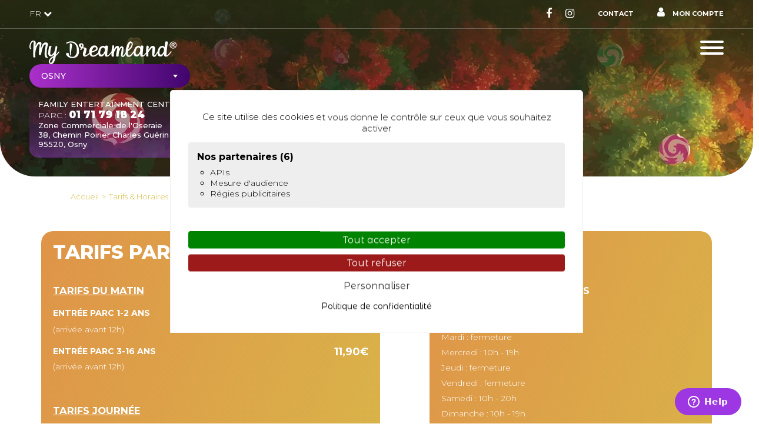

--- FILE ---
content_type: text/html; charset=UTF-8
request_url: https://www.mydreamland.fr/fr/osny/tarifs-horaires/nos-tarifs/
body_size: 33547
content:
<!DOCTYPE HTML>
<html lang="fr">
<head>
	<meta charset="UTF-8" />
		<title>My Dreamland Osny - Découvrez Nos Tarifs </title>
	<meta name="description" content="Nos tarifs" />
	<meta name="keywords" content="" />
	<link rel="shortcut icon" href="/favicon.ico" />

	<meta name="viewport" content="initial-scale=1,user-scalable=no,maximum-scale=1" />
	<meta name="apple-mobile-web-app-capable" content="yes" />
			<meta name="facebook-domain-verification" content="st5p6lixr57el1mw95166cip98bx3r" />
	
	<script src="https://www.google.com/recaptcha/api.js" async defer></script>

	
	<!-- Facebook Open Graph -->
									
	
	<link href="/site/templates/defaut/front/css/critical.css?v=1679929835" rel="stylesheet" type="text/css" />
	


</head>

<body class="shifter shifter-right domaine_osny cmspages_index is_parc">


	<div class="info_window">
		<div class="ecran window_size"><p>Mode écran</p><p class="size">&nbsp;</p></div>
		<div class="tablette window_size"><p>Mode tablette</p><p class="size">&nbsp;</p></div>
		<div class="mobile window_size"><p>Mode mobile</p><p class="size">&nbsp;</p></div>
		<div class="print window_size"><p>Mode print</p><p class="size">&nbsp;</p></div>
	</div>

	<div class="background">
		<header class="header shifter-header">
	<div class="top_barre hidden_mobile">
		<div class="top_barre_left">
						<div class="langues_select">
				<a class="langue_active" href="javascript:;">FR <i class="fa fa-chevron-down"></i></a>
				<ul class="langues_liste">
																									<li><a href="/en/">EN</a></li>
														</ul>
			</div>
			
			<!--<div class="header_horaires"><p>fermé le lundi</p></div>-->
		</div>

		<div class="top_barre_right">
			<!--<p class="header_facebook">Suivez-nous sur <a href="https://www.facebook.com/MyDreamland-101996791379855/" target="_blank">Facebook</a> pour des jeux concours et pré-réservations !</p>-->

			<div class="reseaux_sociaux">
				<a href="https://www.facebook.com/MyDreamland-101996791379855/" title="Facebook" target="_blank"><i class="fa fa-facebook" aria-hidden="true"></i></a>								<a href="https://www.instagram.com/mydreamlandosny/" title="Instagram" target="_blank"><i class="fa fa-instagram" aria-hidden="true"></i></a>																																			</div>

			<ul class="header_links">
				<li class="header_links_contact"><a href="/fr/osny/contact/">Contact</a></li>
				<li class="header_links_account">
					<a href="/fr/osny/mon-compte/"><i class="fa fa-user"></i> Mon compte</a>
									</li>
			</ul>
		</div>
	</div>
	<div class="mobile">
		<div class="top_barre_mobile">
			<ul class="header_links">
				<li class="header_links_contact"><a href="/fr/osny/contact/"><i class="fa fa-envelope"></i></a></li>
				<li class="header_links_account"><a href="/fr/osny/mon-compte/"><i class="fa fa-user"></i></a></li>
			</ul>
			<p class="logo"><a href="/fr/osny/"><svg xmlns="http://www.w3.org/2000/svg" viewBox="0 0 573.153 93.618">
<g>
	<path d="M458.835,40.672c-1.8,3.277-10.563,12.923-11.711,14.3
		c-1.147,1.387-3.113,2.711-5.014,2.682c-1.403-0.023-0.953-3.922-0.859-5.682c0.095-1.766,0.205-3.555,0.341-5.377
		c0.37-3.656,0.746-7.284,1.132-10.899c0.383-3.603,0.771-7.184,1.163-10.738c0.063-1.175,0.153-1.701-0.203-2.818
		c-0.208-0.926-0.685-1.6-1.42-2.026c-0.64-0.439-7.647-1.716-8.156,0.832c-0.201,1.029-0.672,2.056-1.067,3.172
		c-1.226-1.625-2.536-2.66-3.921-3.096c-1.391-0.44-4.375-0.831-5.841-0.623c-2.925,0.419-7.144,2.588-9.002,4.507
		c-3.538,3.665-6.23,10.635-6.837,13.468c-5.363,25.12,9.317,24.126,14.38,22.485c2.817-0.914,7.216-5.172,9.319-10.668
		c-0.028,1.416,0.254,5.758,0.89,7.152c0.72,1.807,1.826,3.133,3.302,3.98c1.481,0.848,3.061,1.152,4.731,0.914
		c1.044-0.146,3.635-0.664,4.484-1.209c4.009-2.02,9.817-8.748,11.451-11.105c0.896-1.291,3.94-4.304,4.738-5.67l0.341-9.497
		C460.353,36.065,459.552,39.371,458.835,40.672 M431.825,35.132c-0.159,4.046-0.27,5.461-1.689,8.259
		c-2.702,5.315-4.81,11.356-12.19,10.948c-6.904-0.381-4.197-19.183,0.953-24.424c3.561-3.622,6.032-3.707,7.874-3.275
		c0.84,0.196,1.939,0.733,3.311,2.548C431.205,30.833,431.902,33.157,431.825,35.132"/>
	<path d="M320.648,40.672c-1.8,3.277-10.563,12.921-11.71,14.3
		c-1.148,1.387-3.113,2.711-5.011,2.682c-1.404-0.023-0.953-3.922-0.862-5.684c0.094-1.764,0.204-3.552,0.34-5.375
		c0.371-3.656,0.746-7.285,1.132-10.899c0.383-3.603,0.772-7.185,1.164-10.738c0.063-1.175,0.153-1.702-0.204-2.819
		c-0.207-0.926-0.681-1.599-1.42-2.026c-0.636-0.439-7.647-1.716-8.153,0.833c-0.204,1.028-0.675,2.055-1.066,3.172
		c-1.227-1.626-2.536-2.66-3.925-3.096c-1.395-0.441-4.374-0.832-5.84-0.624c-2.926,0.419-7.145,2.588-9.003,4.508
		c-3.541,3.664-6.229,10.634-6.836,13.467c-5.364,25.123,9.316,24.126,14.379,22.486c2.818-0.914,7.216-5.172,9.32-10.668
		c-0.029,1.416,0.253,5.758,0.886,7.15c0.723,1.809,1.829,3.135,3.305,3.982c1.485,0.848,3.062,1.152,4.731,0.916
		c1.044-0.15,3.635-0.666,4.488-1.211c4.005-2.02,9.81-8.748,11.447-11.105c0.898-1.291,3.94-4.303,4.738-5.67l0.338-9.497
		C322.166,36.065,321.365,39.371,320.648,40.672 M293.754,35.293c-0.156,4.047-0.387,5.3-1.811,8.098
		c-2.694,5.314-4.806,11.355-12.187,10.945c-6.904-0.379-4.08-19.019,1.07-24.259c3.563-3.621,6.03-3.707,7.874-3.276
		c0.836,0.196,1.942,0.734,3.314,2.548C293.138,30.995,293.835,33.319,293.754,35.293"/>
	<path d="M559.965,30.373c-7.274,0-13.192-5.918-13.192-13.19
		c0-7.273,5.918-13.19,13.192-13.19c7.272,0,13.188,5.917,13.188,13.19C573.153,24.454,567.238,30.373,559.965,30.373 M559.965,6
		c-6.172,0-11.188,5.015-11.188,11.182c0,6.165,5.017,11.182,11.188,11.182c6.168,0,11.182-5.017,11.182-11.182
		C571.147,11.015,566.133,6,559.965,6"/>
	<path d="M554.149,24.475V9.309h5.439c1.622,0,2.803,0.134,3.535,0.405
		c0.735,0.274,1.323,0.756,1.765,1.458c0.44,0.694,0.658,1.489,0.658,2.389c0,1.138-0.334,2.076-1.002,2.818
		c-0.668,0.742-1.667,1.209-2.997,1.403c0.662,0.387,1.21,0.811,1.638,1.272c0.427,0.462,1.012,1.283,1.745,2.463l1.848,2.958
		h-3.661l-2.211-3.3c-0.788-1.178-1.326-1.922-1.615-2.229c-0.292-0.307-0.597-0.517-0.921-0.631
		c-0.321-0.115,0.168-0.172-0.542-0.172h-0.616v6.332H554.149z M557.211,15.719h1.262c1.468,0,2.386-0.058,2.753-0.185
		c0.367-0.123,0.649-0.337,0.856-0.641c0.208-0.303,0.309-0.683,0.309-1.137c0-0.511-0.134-0.923-0.406-1.238
		c-0.269-0.313-0.658-0.511-1.15-0.595c-0.253-0.033-0.993-0.052-2.238-0.052h-1.385V15.719z"/>
	<path d="M377.258,40.864c-2.948,5.901-9.087,17.598-12.688,17.877
		c-1.23,0.311-1.403-1.902-1.328-2.41c0.493-3.455,3.658-19.997,3.266-27.619c-0.098-1.986-1.196-3.692-2.478-5.218
		c-1.284-1.527-3.332-1.335-5.03-1.335c-6.19,0-9.151,10.612-9.527,11.152c0.224-1.873,0.298-1.975,0.243-3.134
		c-0.049-1.16-0.065-2.227-0.056-3.208c-0.263-4.145-3.428-6.276-6.855-6.643c-5.274,0-10.054,6.517-11.101,8.748
		c-1.265,2.682-2.672,5.017-2.659,4.746c0.077-1.475,0.639-5.284,0.703-6.812c0.068-1.524,0.036-3.08-0.104-4.667
		c-0.13-2.563-1.155-4.027-3.081-4.394h-1.203c-0.6,0-1.034,0.181-1.3,0.549c-0.267,0.364-0.555,1.098-0.856,2.197
		c-1.115,4.394-1.946,8.909-2.49,13.546c-0.545,4.639-0.954,9.336-1.236,14.095c-0.062,1.589-0.045,3.144,0.033,4.671
		c0.087,1.523,0.347,4.094,0.781,5.678c0.616,2.445,2.021,3.662,4.219,3.662c0.993,0,1.93-0.213,2.792-0.643
		c0.863-0.424,1.46-1.006,1.797-1.736c-1.537-8.66,1.087-16.698,3.068-20.219c1.913-3.4,7.507-12.866,9.421-11.059
		c1.273,1.204-2.983,19.705-3.201,22.874c-0.104,1.1-0.204,2.229-0.305,3.385c-0.098,1.166-0.088,2.414,0.029,3.754
		c0.197,1.1,0.622,1.955,1.274,2.566c0.658,0.609,1.378,0.916,2.183,0.916c1.998,0,5.974,0.193,5.851-3.771
		c-0.036-0.912,0.794-8.35,0.853-8.839c0.236-1.833,0.104-1.631,0.508-3.344c0.4-1.705,0.455-3.638,1.318-5.221
		c0.684-1.342,4.182-8.901,4.469-9.394c0.95-1.645,2.584-3.152,3.1-3.312c1.232-0.379,2.187,0.845,1.849,4.136
		c-0.11,1.1-0.276,2.26-0.366,3.474c-0.185,1.348-2.222,18.373-2.102,20.479c0.27,4.748,3.172,7.141,7.069,7.141
		c1.897,0,3.577-0.791,5.038-2.385c2.729-3.043,5.188-6.404,7.36-10.061c0.263-0.428,0.496-0.865,0.743-1.301V40.864z"/>
	<path d="M413.754,28.536c0.39,0.377,0.604,1.02,0.639,1.933
		c-0.107,0.751-0.308,1.542-0.6,2.369c-0.441,1.004-1.158,2.415-2.137,4.242c-0.983,1.832-2.111,3.869-3.393,6.114
		c-1.274,2.247-2.669,4.514-4.187,6.799c-1.518,2.287-3.107,4.387-4.768,6.299c-1.66,1.914-3.337,3.473-5.026,4.68
		c-1.693,1.205-3.285,1.809-4.787,1.809c-1.596,0-5.209,0.447-6.865-0.379c-1.66-0.83-3.035-1.998-4.115-3.492
		c-1.343-2.162-2.254-4.16-2.721-5.988c-1.09-3.493-0.366-7.658-0.538-11.07c-0.22-4.628,2.221-15.667,3.006-18.314
		c1.051-3.533,2.345-6.883,3.889-10.042c1.54-3.164,3.398-5.78,5.568-7.861c1.54-1.307,4.167-3.384,7.381-2.495
		c0.587,0.171,1.223,0.376,1.884,0.625c6.084,3.034,5.536,8.842,5.341,11.293c-0.482,6.126-4.877,13.594-7.403,16.147
		c-2.426,2.452-10.854,10.677-10.854,10.677s-3.291,13.071,2.838,15.858c2.352,1.068,5.357-1.424,5.947-1.742
		c4.956-2.664,13.861-16.18,14.928-18.542c0.655-1.453,0.606-3.094,1.603-4.304C410.375,31.948,413.356,28.162,413.754,28.536
		 M395.224,8.631c-3.071,0.101-6.197,7.542-7.358,11.825c-1.154,4.289-1.774,8.612-2.747,13.022c0.299,0,11.438-7.549,12.927-17.4
		C398.703,11.723,396.69,8.581,395.224,8.631"/>
	<path d="M508.363,29.635l-0.947-0.267c-0.299,0.018-0.581,0.122-0.847,0.31
		c-0.266,0.186-0.531,0.4-0.791,0.639c-0.26,0.245-0.532,0.704-0.817,1.392c-2.144,4.487-4.634,8.806-7.484,12.953
		c-2.848,4.15-7.638,12.336-9.788,12.715c-1.213,0.213-1.181-1.139-1.105-2.182c0.059-0.779,2.796-21.151,2.721-20.702
		c-0.071,0.452,0.552-4.26-0.266-7.314c-1.411-4.788-4.19-7.036-8.338-6.741c-1.684,0.12-5.215,1.02-6.512,2.223
		c-2.546,2.045-5.141,5.838-10.678,12.723c0.319-2.25,1.409-8.701,1.14-10.907c-0.211-1.207-0.298-2.34-0.648-2.929
		c-0.351-0.585-1.009-1.067-1.969-1.445c-0.646-0.285-1.118-0.42-1.417-0.399c-0.295,0.021-2.153-0.009-2.607-0.312
		c-1.151,0.862-1.984,3.034-2.494,6.513c-0.516,3.48-0.813,7.309-0.904,11.484c-0.094,4.174-0.062,8.201,0.094,12.075
		c0.152,3.879,0.324,6.647,0.506,8.299c0.363,2.754,1.684,4.047,3.96,3.887c0.191-0.018,0.363-0.055,0.499-0.119
		c0.14-0.064,0.306-0.105,0.51-0.119c1.044-0.295,1.884-0.66,2.517-1.1c0.619-0.434,0.755-1.41,0.396-2.941
		c-0.071-0.439,0-11.221,0.336-12.189c0.339-0.969,12.237-17.788,15.775-17.23c0.6,0.094,0.285,3.692,0.162,4.146
		c-0.37,3.135-0.658,6.296-0.869,9.477c-0.211,3.184-0.243,6.381-0.101,9.591c0.022,1.334,0.123,2.658,0.302,3.98
		c0.168,1.32,0.567,2.627,1.184,3.916c0.603,1.182,1.439,2.148,2.517,2.902c1.083,0.758,4.715,1.221,5.999,0.846
		c1.288-0.365,2.381-1.139,3.281-2.316c1.165-1.414,2.166-2.875,3.014-4.381c0.843-1.504,1.68-3.063,2.507-4.678
		c0.928-1.622,1.9-3.249,2.925-4.876c1.025-1.633,2.053-3.26,3.074-4.89c0.944-1.51,1.84-3.017,2.686-4.526
		c0.844-1.503,1.68-3.063,2.51-4.679c0.221-0.457,0.415-0.918,0.591-1.375C509.151,30.634,508.943,30.147,508.363,29.635"/>
	<path d="M233.567,46.236c-2.571,4.281-8.079,7.683-10.542,9.3
		c-0.772,0.51-3.042,1.59-4.501,1.811c-0.654-0.057-0.779-2.637-0.772-2.682c0.276-1.744,1.839-7.228,2.24-8.891
		c0.987-3.488,1.771-7.172,2.323-10.931c0.447-2.144,0.155-3.91-0.863-5.241c-1.06-1.389-2.915-2.302-5.484-2.721
		c-0.728-0.154-1.44-0.265-2.129-0.324l-1.99-0.173c-0.604-0.084-1.144-0.128-1.671-0.128h-0.005c-0.313,0-0.61-0.085-0.902-0.257
		c-0.056-0.226-0.019-0.305-0.019-0.308l0.369-0.61c1.419-2.452,1.773-4.936,1.059-7.355c-0.697-3.054-1.947-5.147-3.703-6.215
		c-1.756-1.069-4.276-1.317-7.614-0.729c-2.001,0.419-3.543,1.135-4.582,2.138c-1.045,1.011-1.653,2.492-1.806,4.421
		c-0.083,2.391,0.63,4.648,2.118,6.71c1.262,1.748,3.848,3.225,5.927,4.22c-1.197,2.69-2.279,4.51-3.062,5.151
		c-0.848,0.696,0.584,2.022,1.099,2.29c0.146,0.074,0.299,0.155,0.45,0.244c0.225,0.135,0.486,0.2,0.773,0.2
		c1.408,0,2.729-0.962,3.72-3.07c0.729-1.557,1.573-2.685,1.793-3.188c0.782,0.193,0.748,0.167,1.503,0.234
		c1.682,0.149,2.519,0.195,4.33,0.324c1.662,0.032,2.027,0.317,2.085,0.372c0.002,0.004,0.268,0.29-0.328,1.831
		c-0.551,1.904-1.159,3.804-1.814,5.639c-0.665,1.878-1.32,3.776-1.97,5.707c-0.582,1.821-0.983,3.762-1.177,5.756
		c-0.198,2.012-0.116,4.061,0.25,6.098c0.41,2.236,1.58,3.928,3.466,5.025c1.325,0.775,2.741,1.164,4.218,1.164
		c0.6,0,1.221-0.064,1.843-0.193c0.762-0.16,1.336-0.328,1.706-0.51c1.687-0.66,3.399-1.627,4.666-2.43
		c2.333-1.48,6.759-4.039,9.441-7.334v-6.286C233.898,45.608,233.755,45.922,233.567,46.236 M204.299,23.983
		c-1.985-0.746-3.569-3.776-3.88-5.125c-0.315-1.365,0.276-3.57,2.266-4.126c1.265,0.97,2.058,2.248,2.425,3.897
		C205.473,20.284,204.993,22.338,204.299,23.983"/>
	<path d="M68.341,7.903c-1.095-0.611-3.452-0.861-4.819-0.861
		c-9.649,0-13.699,8.274-15.394,12.97c-1.709,4.741-2.031,5.941-3.779,10.143c-0.35-1.244-0.875,4.948-0.22-0.013
		c0.212-0.331,1.32-9.135,1.882-12.792c1.134-6.245,0.83-13.144-3.259-14.252c-0.186-0.044-0.365-0.081-0.551-0.108
		C27.943,0.884,23.155,24.398,23.043,24.664c0.435-5.573,1.182-6.834,1.342-14.846c0.227-11.562-11.373-9.708-11.373-9.708
		c-1.36,0.077-2.629,0.57-3.805,1.471C7.399,3.028,5.855,4.784,4.568,6.842c-1.286,2.063-2.293,4.25-3.028,6.558
		c-0.734,2.315-1.208,4.64-1.42,6.977c-0.217,2.337-0.14,4.562,0.23,6.672c0.138,0.666,0.305,1.329,0.514,1.991
		c0.209,0.661,0.561,1.315,1.052,1.959c0.352,0.43,0.755,0.77,1.2,1.026c0.445,0.258,0.96,0.394,1.551,0.419
		c0.789-0.043,1.349-0.185,1.674-0.428c0.323-0.241,0.66-0.625,1.004-1.15c-0.194-0.157-0.363-0.232-0.507-0.222
		c-0.07,0.004-0.119,0.021-0.148,0.048c-0.026,0.033-0.078,0.047-0.149,0.053l-0.754,0.04c-0.431,0.026-0.723-0.03-0.869-0.163
		c-0.153-0.131-0.332-0.415-0.542-0.853c-0.702-2.362-1.443-16.56,7.319-24.961c0.309-0.295,0.641-0.581,0.993-0.853
		c0.352-0.271,0.694-0.513,1.028-0.729c0.333-0.215,0.606-0.328,0.824-0.34c0.287-0.016,0.571,0.194,0.853,0.627
		c0.123,0.386,0.243,0.77,0.363,1.156c0.12,0.387,0.168,0.777,0.147,1.17c0.203,1.11,0.3,2.185,0.299,3.22
		c0,1.036-0.016,2.09-0.05,3.156c-0.187,3.825-0.386,7.605-0.596,11.344c-0.214,3.741-0.415,7.523-0.599,11.345
		c-0.26,3.827-0.398,7.632-0.411,11.418c-0.016,3.787-0.001,7.609,0.044,11.476c-0.044,0.785-0.05,1.584-0.015,2.398
		c0.035,0.809,0.183,1.629,0.446,2.455c0.346,1.102,0.934,1.826,1.773,2.174c0.838,0.344,1.9,0.479,3.194,0.412
		c0.14-0.01,0.279-0.033,0.415-0.066c0.135-0.039,3.027-1.176,2.586-1.877c-0.337-0.602-0.484-6.748-0.34-14.553
		c0.263-14.121,10.105-40.089,16.344-34.33c1.651,1.524-0.032,9.647-0.339,11.458c-0.5,3.054-0.896,6.102-1.18,9.147
		c-0.287,3.043-0.57,6.087-0.854,9.13c-0.073,1.402-0.092,2.794-0.064,4.165c0.03,1.372,0.199,2.778,0.501,4.218
		c0.918,4.385,2.138,3.936,4.124,3.824c-0.211,0.016,0.439-0.037,0.684-0.08c0.244-0.041,0.504-0.068,0.793-0.086
		c0.826-0.156,1.286-0.309,1.39-0.455c1.404-0.518,4.118-21.257,8.545-30.528c0.764-1.597,1.359-2.922,1.831-4.033
		c0.159-0.323,0.328-0.643,0.481-0.968c2.929-6.124,9.029-6.657,8.364-2.551c-0.788,4.878-3.175,19.882-3.631,24.821
		c-1.247,13.544-0.432,21.978,5.995,24.093c0.41,0.146,2.291,0.402,2.579,0.387c0.431-0.025,3.805-0.969,4.129-1.098
		c0.323-0.133,0.406-0.33,0.249-0.604c-0.14-0.213-0.323-0.445-0.542-0.684c-0.224-0.242-0.52-0.377-0.897-0.414
		c-5.012-0.547-6.917-19.334,0.634-48.103c0.06-0.232,0.138-0.443,0.18-0.642C73.254,11.364,69.214,8.389,68.341,7.903"/>
	<path d="M270.216,41.744c-1.882,2.362-3.784,5.373-5.964,7.511
		c-2.186,2.139-4.521,4.023-7.012,5.65c-2.49,1.625-5.176,2.365-7.987,2.734c-5.899,0.766-7.43-6.07-6.973-9.688
		c0,0,0.071-0.407,0.208-1.098c0,0,11.078-4.505,14.806-6.01c1.004-0.404,3.621-1.58,3.938-1.8l0.02-0.006l-0.003-0.003
		c1.281-0.896,4.987-4.928,4.339-9.404c-0.808-5.573-4.832-12.958-17.389-10.164c-0.383,0.084-1.067,0.325-1.449,0.555
		c-1.787,0.71-3.416,1.699-4.885,2.96c-1.469,1.263-2.779,2.696-3.927,4.304c-1.148,1.608-2.108,3.301-2.873,5.086
		c-0.772,1.782-1.353,3.551-1.731,5.305c-0.64,2.759-0.866,5.525-0.679,8.303c0.188,2.779,1.006,5.545,2.452,8.313
		c1.061,2.055,2.432,3.793,4.122,5.225c1.686,1.432,3.772,2.295,6.255,2.598c0.714,0.113,1.47,0.178,2.254,0.197
		c0.788,0.023,1.518,0.006,2.209-0.045c2.312-0.18,4.631-0.828,6.949-1.953c2.319-1.117,4.463-2.492,6.435-4.125
		c1.972-1.629,3.739-3.404,5.309-5.332c1.459-1.793,2.656-3.528,3.612-5.21v-6.494C271.594,40,270.92,40.859,270.216,41.744
		 M247.356,30.218c0.14-0.218,0.296-0.427,0.448-0.638c0,0,0.548-0.754,0.759-0.979c1.621-1.728,6.826-5.203,9.895-1.564
		c3.055,3.622,0.178,8.031-4.732,10.406l-10.413,4.856C243.879,38.439,245.531,33.044,247.356,30.218"/>
	<path d="M514.634,60.858c2.818-0.914,7.219-5.172,9.32-10.668
		c-0.029,1.416,0.253,5.758,0.889,7.152c0.72,1.805,1.826,3.133,3.302,3.98c1.485,0.848,3.062,1.152,4.731,0.916
		c1.044-0.148,3.635-0.666,4.487-1.211c2.255-1.137,5.069-3.758,7.398-6.254c0.003,0.004,0.006,0.008,0.006,0.012
		c0.302-0.303,0.574-0.594,0.775-0.836c0.094-0.113,0.243-0.289,0.435-0.518c0.396-0.451,0.771-0.887,1.112-1.299v-0.033
		c1.631-1.959,4.041-4.95,5.314-6.992c0.231-0.357,0.455-0.712,0.652-1.071c0.194-0.357,0.376-0.746,0.532-1.17
		c0.263-0.729,0.01-1.12-0.746-1.18l-0.415-0.03c-0.27,0.042-0.558,0.083-0.857,0.117c-0.304,0.042-1.352,0.061-1.52,0.357
		c-0.454,0.838-0.94,1.673-1.463,2.504c-0.256,0.404-0.995,1.396-1.819,2.458c-2.944,3.505-6.165,7.08-6.83,7.878
		c-1.147,1.385-3.113,2.711-5.01,2.682c-1.404-0.023-0.954-3.922-0.863-5.682c0.095-1.766,0.205-3.554,0.341-5.377
		c0.37-3.656,0.748-7.285,1.132-10.899c0.386-3.603,0.772-7.184,1.164-10.738c0.062-1.175,2.909-18.09,2.553-19.207
		c-0.208-0.927-0.686-1.598-1.421-2.024c-0.64-0.439-7.646-1.716-8.156,0.831c-0.2,1.03-2.659,19.272-3.055,20.386
		c-1.226-1.625-3.301-3.486-4.689-3.922c-1.391-0.441-4.375-0.831-5.837-0.624c-2.929,0.419-7.147,2.588-9.006,4.508
		c-3.542,3.665-6.229,10.634-6.837,13.467C494.891,63.495,509.571,62.499,514.634,60.858 M511.508,29.935
		c3.561-3.622,6.028-3.708,7.874-3.277c0.84,0.196,1.938,0.734,3.313,2.548c1.123,1.646,1.816,3.968,1.739,5.945
		c-0.155,4.048-0.065,5.443-1.485,8.241c-2.698,5.314-4.81,11.355-12.19,10.947C503.855,53.958,506.358,35.172,511.508,29.935"/>
	<path d="M178.748,8.071c-4.801-3.779-9.322-4.804-16.656-5.232
		c-6.082-0.356-13.11,2.566-15.72,3.704c-1.303,0.567-2.172,1.21-2.588,1.921c-0.422,0.715-0.54,1.337-0.362,1.871
		c0.179,0.539,0.613,0.924,1.289,1.16c0.675,0.239,1.515,0.297,2.342-0.22c9.087-5.695,23.445-5.067,30.07,2.313
		c7.416,8.258,6.718,12.661,7.497,22.921c1.251,16.482-8.089,24.197-11.166,25.537c-3.824,1.662-9.591,1.475-13.838-0.553
		c-2.251-1.074-3.864-2.719-5.002-4.564c-1.142-1.855-1.611-3.629-1.403-5.338c0.11-1.225-0.329-2.149-1.326-2.777
		c-1.002-0.62-2.157-0.961-3.454-1.011c-1.302-0.049-2.535,0.181-3.701,0.689c-1.162,0.509-1.864,1.231-2.099,2.171
		c-0.242,0.939-0.043,2.182,0.59,3.725c0.628,1.539,1.654,3.117,3.074,4.73c1.414,1.617,3.24,3.143,5.468,4.576
		c2.226,1.434,4.771,2.592,7.699,3.227c6.51,1.41,13.288,0.447,17.679-0.725c10.318-2.76,15.706-12.615,15.808-23.179
		C193.104,26.347,189.051,16.191,178.748,8.071"/>
	<path d="M157.496,11.844c0.007-0.745,0.751-1.866,1.43-1.765
		c0.685,0.099,1.43,0.356,2.237,0.765c0.8,0.414,1.558,0.92,2.253,1.517c0.696,0.599,1.286,1.272,1.776,2.006
		c0.491,0.732,0.76,1.486,0.825,2.25c0.059,0.64-0.036,1.821-0.287,3.547c-0.245,1.729-0.57,3.729-0.974,6.01
		c-0.401,2.279-0.843,6.734-1.299,9.34c-0.453,2.607-0.855,5.114-1.195,7.527c-0.344,2.416-0.603,4.605-0.782,6.571
		c-0.181,1.965-0.478,4.848-0.347,5.857c0.109,0.793,0.01,1.396-0.306,1.807c-0.309,0.41-0.689,0.605-1.15,0.582
		c-0.457-0.025-1.119-1.896-1.268-2.855c-0.465-2.43-0.535-6.417-0.773-9.165c-0.247-2.744-0.408-5.481-0.511-8.206
		c-0.104-2.726-0.143-5.383-0.119-7.976c0.025-2.592,0.09-6.977,0.138-9.122c0.06-2.14,0.13-3.97,0.208-5.489
		C157.433,13.534,157.478,12.466,157.496,11.844"/>
	<path d="M113.729,43.196c-0.756,0.63-9.745,11.282-10.757,11.704
		c-0.109-0.678,6.206-27.303,6.261-28.058c0.066-0.672,0.113-1.367,0.128-2.08c0.016-0.714-0.079-1.406-0.281-2.081
		c-0.507-1.429-1.26-2.146-2.252-2.146h-0.949c-0.361,0-1.051-0.082-2.07-0.251c-0.216,0.338-0.437,0.924-0.655,1.767
		c-0.534,1.68-5.505,20.721-6.916,23.073c-1.419,2.351-5.022,6.27-6.708,8.079c-3.371,3.619-7.159,4.604-8.456-1.383
		c-0.795-3.671,2.933-24.341,5.628-28.561c1.062-1.662-0.845-3.151-3.141-3.403h-2.622c-0.632,0-1.086,0.125-1.359,0.377
		c-0.275,0.253-0.672,0.716-1.19,1.388c-1.676,2.944-4.534,16.762-5.075,20.293c-0.538,3.531-0.6,7.105-0.18,10.718
		c0.108,1.18,0.387,2.334,0.848,3.467c0.459,1.137,2.015,3.006,3.162,3.928c1.953,1.43,4.757,1.309,7.104,1.309
		c5.513,0,8.174-4.496,10.857-6.832c0.002,0.035,0.002,0.072,0.005,0.107h-0.058c-0.354,2.531-0.925,4.484-0.925,4.484
		s-8.547,6.264-10.947,8.309c-2.5,2.133-7.184,7.938-7.663,13.055c-0.194,2.047-0.196,7.934,5.825,10.467
		c0.658,0.209,1.281,0.381,1.864,0.523c3.182,0.744,5.781-0.992,7.308-2.084c2.145-1.738,3.985-3.92,5.511-6.566
		c1.527-2.635,2.146-5.348,3.186-8.299c0.617-1.756,2.643-9.342,3.339-14.324c1.036-0.982,2.863-2.592,3.873-3.451
		c0.884-0.672,4.401-4.508,5.731-6.275c1.334-1.765,2.665-3.532,3.995-5.296C116.747,44.396,114.48,42.566,113.729,43.196
		 M90.368,76.987c-1.146,3.576-4.243,9.791-7.28,9.875c-1.451,0.043-3.446-2.582-2.794-6.219c1.475-8.227,12.5-14.529,12.793-14.529
		C92.125,69.796,91.513,73.407,90.368,76.987"/>
</g>
<polygon points="228.579,77.452 228.579,93.479 239.547,93.479 239.547,91.487 230.869,91.487 230.869,77.452 "/>
<g>
	<path d="M245.742,83.612c-0.603,0.35-1.072,0.842-1.408,1.477
		c-0.335,0.633-0.505,1.371-0.505,2.209v0.229l7.766-1.465c-0.199-0.885-0.642-1.604-1.329-2.152
		c-0.687-0.549-1.512-0.826-2.474-0.826C247.029,83.083,246.345,83.261,245.742,83.612 M251.799,90.228l1.19,1.422
		c-0.533,0.641-1.21,1.131-2.027,1.465c-0.815,0.336-1.728,0.504-2.735,0.504c-1.282,0-2.42-0.264-3.411-0.789
		c-0.993-0.527-1.761-1.264-2.302-2.213c-0.543-0.945-0.813-2.012-0.813-3.203c0-1.176,0.263-2.236,0.79-3.184
		s1.252-1.684,2.175-2.211c0.925-0.525,1.966-0.791,3.126-0.791c1.101,0,2.099,0.25,3.001,0.746c0.9,0.498,1.617,1.195,2.151,2.096
		c0.535,0.9,0.811,1.939,0.824,3.115l-9.64,1.877c0.306,0.84,0.819,1.488,1.544,1.945c0.727,0.459,1.6,0.689,2.623,0.689
		C249.747,91.696,250.914,91.208,251.799,90.228"/>
	<path d="M269.065,81.78c0.748-0.367,1.658-0.551,2.726-0.551v2.131
		c-0.123-0.016-0.289-0.023-0.503-0.023c-1.19,0-2.126,0.355-2.806,1.063c-0.679,0.711-1.018,1.725-1.018,3.037v6.045h-2.199V81.345
		h2.107v2.037C267.752,82.681,268.318,82.146,269.065,81.78"/>
	<path d="M278.443,83.612c-0.604,0.35-1.073,0.842-1.409,1.477
		c-0.335,0.633-0.503,1.371-0.503,2.209v0.229l7.763-1.465c-0.2-0.885-0.641-1.604-1.327-2.152
		c-0.688-0.549-1.512-0.826-2.474-0.826C279.729,83.083,279.046,83.261,278.443,83.612 M282.507,79.581l-2.107-1.762l-2.105,1.762
		h-1.993l3.045-2.979h2.108l3.045,2.979H282.507z M284.5,90.228l1.191,1.422c-0.534,0.641-1.211,1.131-2.027,1.465
		c-0.817,0.336-1.728,0.504-2.736,0.504c-1.283,0-2.42-0.264-3.412-0.789c-0.992-0.527-1.761-1.264-2.301-2.213
		c-0.543-0.945-0.813-2.012-0.813-3.203c0-1.176,0.264-2.236,0.79-3.184c0.527-0.947,1.252-1.684,2.176-2.211
		c0.924-0.525,1.965-0.791,3.126-0.791c1.098,0,2.099,0.25,3.001,0.746c0.897,0.498,1.616,1.195,2.149,2.096
		c0.537,0.9,0.812,1.939,0.825,3.115l-9.64,1.877c0.306,0.84,0.82,1.488,1.545,1.945c0.725,0.459,1.599,0.689,2.622,0.689
		C282.448,91.696,283.614,91.208,284.5,90.228"/>
</g>
<polygon points="299.019,81.345 294.757,91.077 290.591,81.345 288.302,81.345 293.614,93.481 295.858,93.481 
	301.171,81.345 "/>
<g>
	<path d="M306.953,83.612c-0.603,0.35-1.072,0.842-1.408,1.477
		c-0.336,0.633-0.503,1.371-0.503,2.209v0.229l7.763-1.465c-0.198-0.885-0.642-1.604-1.328-2.152s-1.513-0.826-2.474-0.826
		C308.239,83.083,307.556,83.261,306.953,83.612 M313.01,90.228l1.189,1.422c-0.534,0.641-1.209,1.131-2.024,1.465
		c-0.817,0.336-1.729,0.504-2.737,0.504c-1.282,0-2.42-0.264-3.412-0.789c-0.991-0.527-1.759-1.264-2.301-2.213
		c-0.543-0.945-0.815-2.012-0.815-3.203c0-1.176,0.266-2.236,0.791-3.184c0.526-0.947,1.252-1.684,2.176-2.211
		c0.924-0.525,1.967-0.791,3.126-0.791c1.1,0,2.101,0.25,2.999,0.746c0.903,0.498,1.618,1.195,2.153,2.096s0.81,1.939,0.825,3.115
		l-9.642,1.877c0.305,0.84,0.821,1.488,1.547,1.945c0.725,0.459,1.6,0.689,2.622,0.689C310.958,91.696,312.125,91.208,313.01,90.228
		"/>
	<path d="M333.781,91.155c0.625-0.357,1.114-0.859,1.466-1.512
		c0.351-0.646,0.525-1.391,0.525-2.232c0-0.84-0.175-1.582-0.525-2.232c-0.352-0.648-0.841-1.146-1.466-1.5
		c-0.626-0.35-1.321-0.525-2.085-0.525c-0.778,0-1.477,0.176-2.095,0.525c-0.617,0.354-1.106,0.852-1.465,1.5
		c-0.359,0.65-0.538,1.393-0.538,2.232c0,0.842,0.179,1.586,0.538,2.232c0.358,0.652,0.848,1.154,1.465,1.512
		c0.618,0.359,1.316,0.541,2.095,0.541C332.459,91.696,333.155,91.515,333.781,91.155 M337.949,76.489v16.99h-2.106v-1.92
		c-0.488,0.67-1.108,1.182-1.855,1.531c-0.748,0.354-1.572,0.525-2.472,0.525c-1.178,0-2.229-0.256-3.161-0.775
		c-0.933-0.52-1.661-1.248-2.188-2.189c-0.527-0.936-0.791-2.016-0.791-3.24c0-1.221,0.264-2.295,0.791-3.227
		c0.526-0.932,1.255-1.656,2.188-2.176c0.932-0.52,1.983-0.779,3.161-0.779c0.87,0,1.671,0.164,2.402,0.492
		c0.734,0.328,1.344,0.813,1.834,1.453v-6.686H337.949z"/>
	<path d="M350.554,91.157c0.619-0.359,1.104-0.861,1.454-1.512
		c0.352-0.648,0.528-1.393,0.528-2.232s-0.177-1.584-0.528-2.234c-0.35-0.648-0.835-1.146-1.454-1.5
		c-0.617-0.35-1.316-0.525-2.095-0.525s-1.477,0.176-2.096,0.525c-0.618,0.354-1.106,0.852-1.465,1.5
		c-0.359,0.65-0.538,1.395-0.538,2.234s0.179,1.584,0.538,2.232c0.358,0.65,0.847,1.152,1.465,1.512
		c0.619,0.359,1.317,0.539,2.096,0.539S349.937,91.517,350.554,91.157 M345.208,92.817c-0.961-0.533-1.714-1.271-2.254-2.209
		c-0.543-0.941-0.814-2.006-0.814-3.195c0-1.191,0.271-2.256,0.814-3.195c0.54-0.939,1.293-1.672,2.254-2.199
		c0.961-0.525,2.046-0.789,3.252-0.789s2.287,0.264,3.241,0.789c0.954,0.527,1.702,1.26,2.243,2.199
		c0.542,0.939,0.814,2.004,0.814,3.195c0,1.189-0.272,2.254-0.814,3.195c-0.541,0.938-1.289,1.676-2.243,2.209
		c-0.954,0.535-2.035,0.801-3.241,0.801S346.168,93.353,345.208,92.817"/>
	<path d="M369.081,82.571c0.908,0.891,1.361,2.201,1.361,3.926v6.984h-2.198v-6.732
		c0-1.176-0.28-2.061-0.847-2.656c-0.565-0.596-1.373-0.893-2.427-0.893c-1.19,0-2.13,0.346-2.817,1.041
		c-0.687,0.695-1.029,1.691-1.029,2.988v6.252h-2.199V81.345h2.106v1.83c0.443-0.625,1.042-1.104,1.799-1.441
		c0.755-0.336,1.614-0.504,2.576-0.504C366.948,81.229,368.172,81.677,369.081,82.571"/>
	<path d="M382.031,92.771c-0.32,0.277-0.718,0.486-1.191,0.633
		c-0.474,0.143-0.962,0.215-1.466,0.215c-1.221,0-2.167-0.328-2.839-0.984c-0.673-0.658-1.007-1.596-1.007-2.816V78.687h2.197v2.658
		h3.481v1.809h-3.481v6.572c0,0.658,0.165,1.16,0.492,1.512c0.328,0.352,0.798,0.527,1.409,0.527c0.671,0,1.242-0.191,1.718-0.572
		L382.031,92.771z"/>
	<path d="M400.432,91.157c0.617-0.359,1.103-0.861,1.452-1.512
		c0.353-0.648,0.527-1.393,0.527-2.232s-0.175-1.584-0.527-2.234c-0.35-0.648-0.835-1.146-1.452-1.5
		c-0.62-0.35-1.318-0.525-2.096-0.525c-0.779,0-1.478,0.176-2.097,0.525c-0.618,0.354-1.107,0.852-1.466,1.5
		c-0.358,0.65-0.538,1.395-0.538,2.234s0.18,1.584,0.538,2.232c0.358,0.65,0.848,1.152,1.466,1.512
		c0.619,0.359,1.317,0.539,2.097,0.539C399.114,91.696,399.812,91.517,400.432,91.157 M395.083,92.817
		c-0.96-0.533-1.712-1.271-2.256-2.209c-0.542-0.941-0.813-2.006-0.813-3.195c0-1.191,0.271-2.256,0.813-3.195
		c0.544-0.939,1.296-1.672,2.256-2.199c0.962-0.525,2.047-0.789,3.253-0.789c1.205,0,2.285,0.264,3.24,0.789
		c0.955,0.527,1.701,1.26,2.243,2.199c0.543,0.939,0.813,2.004,0.813,3.195c0,1.189-0.271,2.254-0.813,3.195
		c-0.542,0.938-1.288,1.676-2.243,2.209c-0.955,0.535-2.035,0.801-3.24,0.801C397.13,93.618,396.045,93.353,395.083,92.817"/>
	<path d="M418.957,82.571c0.907,0.891,1.363,2.201,1.363,3.926v6.984h-2.199v-6.732
		c0-1.176-0.282-2.061-0.848-2.656c-0.564-0.596-1.373-0.893-2.427-0.893c-1.191,0-2.129,0.346-2.817,1.041
		c-0.687,0.695-1.03,1.691-1.03,2.988v6.252H408.8V81.345h2.106v1.83c0.442-0.625,1.043-1.104,1.798-1.441
		c0.755-0.336,1.615-0.504,2.577-0.504C416.824,81.229,418.048,81.677,418.957,82.571"/>
	<path d="M433.464,93.218c-0.917-0.268-1.634-0.607-2.153-1.02l0.916-1.74
		c0.534,0.383,1.184,0.686,1.947,0.916c0.762,0.229,1.534,0.344,2.313,0.344c1.925,0,2.886-0.549,2.886-1.648
		c0-0.367-0.13-0.656-0.39-0.871c-0.261-0.211-0.584-0.369-0.972-0.469c-0.39-0.1-0.944-0.209-1.662-0.33
		c-0.977-0.154-1.774-0.33-2.393-0.527c-0.618-0.199-1.148-0.535-1.592-1.01c-0.443-0.473-0.663-1.135-0.663-1.992
		c0-1.098,0.457-1.982,1.374-2.645c0.915-0.664,2.143-0.996,3.687-0.996c0.809,0,1.618,0.098,2.427,0.299
		c0.81,0.197,1.474,0.465,1.992,0.803l-0.938,1.738c-0.993-0.641-2.161-0.961-3.505-0.961c-0.931,0-1.64,0.152-2.128,0.457
		c-0.489,0.305-0.733,0.709-0.733,1.215c0,0.396,0.137,0.709,0.413,0.936c0.274,0.23,0.614,0.398,1.018,0.506
		c0.404,0.107,0.974,0.23,1.706,0.367c0.977,0.168,1.768,0.348,2.37,0.539c0.603,0.188,1.119,0.514,1.547,0.973
		c0.426,0.459,0.641,1.098,0.641,1.922c0,1.1-0.471,1.975-1.409,2.623s-2.217,0.973-3.834,0.973
		C435.334,93.618,434.38,93.485,433.464,93.218"/>
	<path d="M448.383,83.612c-0.604,0.35-1.072,0.842-1.408,1.477
		c-0.336,0.633-0.504,1.371-0.504,2.209v0.229l7.764-1.465c-0.2-0.885-0.643-1.604-1.328-2.152
		c-0.688-0.549-1.513-0.826-2.474-0.826C449.668,83.083,448.986,83.261,448.383,83.612 M454.44,90.228l1.19,1.422
		c-0.534,0.641-1.209,1.131-2.026,1.465c-0.815,0.336-1.729,0.504-2.735,0.504c-1.283,0-2.422-0.264-3.413-0.789
		c-0.992-0.527-1.76-1.264-2.301-2.213c-0.543-0.945-0.813-2.012-0.813-3.203c0-1.176,0.263-2.236,0.79-3.184
		s1.252-1.684,2.177-2.211c0.923-0.525,1.964-0.791,3.125-0.791c1.1,0,2.098,0.25,3,0.746c0.899,0.498,1.617,1.195,2.151,2.096
		s0.809,1.939,0.825,3.115l-9.642,1.877c0.307,0.84,0.82,1.488,1.546,1.945c0.726,0.459,1.601,0.689,2.623,0.689
		C452.387,91.696,453.553,91.208,454.44,90.228"/>
	<path d="M468.523,93.218c-0.915-0.268-1.633-0.607-2.152-1.02l0.916-1.74
		c0.534,0.383,1.183,0.686,1.947,0.916c0.763,0.229,1.534,0.344,2.313,0.344c1.924,0,2.886-0.549,2.886-1.648
		c0-0.367-0.131-0.656-0.39-0.871c-0.26-0.211-0.584-0.369-0.973-0.469c-0.39-0.1-0.944-0.209-1.661-0.33
		c-0.976-0.154-1.774-0.33-2.393-0.527c-0.618-0.199-1.147-0.535-1.592-1.01c-0.441-0.473-0.664-1.135-0.664-1.992
		c0-1.098,0.457-1.982,1.375-2.645c0.915-0.664,2.143-0.996,3.687-0.996c0.809,0,1.618,0.098,2.426,0.299
		c0.811,0.197,1.474,0.465,1.993,0.803l-0.938,1.738c-0.993-0.641-2.161-0.961-3.503-0.961c-0.932,0-1.643,0.152-2.131,0.457
		s-0.731,0.709-0.731,1.215c0,0.396,0.136,0.709,0.411,0.936c0.274,0.23,0.614,0.398,1.019,0.506s0.974,0.23,1.706,0.367
		c0.977,0.168,1.768,0.348,2.37,0.539c0.604,0.188,1.118,0.514,1.545,0.973c0.428,0.459,0.642,1.098,0.642,1.922
		c0,1.1-0.469,1.975-1.407,2.623c-0.939,0.648-2.218,0.973-3.836,0.973C470.394,93.618,469.439,93.485,468.523,93.218"/>
	<path d="M487.817,91.157c0.618-0.359,1.104-0.861,1.453-1.512
		c0.351-0.648,0.527-1.393,0.527-2.232s-0.177-1.584-0.527-2.234c-0.35-0.648-0.835-1.146-1.453-1.5
		c-0.619-0.35-1.317-0.525-2.095-0.525c-0.78,0-1.478,0.176-2.097,0.525c-0.618,0.354-1.107,0.852-1.466,1.5
		c-0.357,0.65-0.538,1.395-0.538,2.234s0.181,1.584,0.538,2.232c0.358,0.65,0.848,1.152,1.466,1.512
		c0.619,0.359,1.316,0.539,2.097,0.539C486.5,91.696,487.198,91.517,487.817,91.157 M482.469,92.817
		c-0.961-0.533-1.713-1.271-2.256-2.209c-0.542-0.941-0.813-2.006-0.813-3.195c0-1.191,0.271-2.256,0.813-3.195
		c0.543-0.939,1.295-1.672,2.256-2.199c0.962-0.525,2.045-0.789,3.253-0.789c1.205,0,2.285,0.264,3.24,0.789
		c0.954,0.527,1.701,1.26,2.243,2.199s0.813,2.004,0.813,3.195c0,1.189-0.271,2.254-0.813,3.195
		c-0.542,0.938-1.289,1.676-2.243,2.209c-0.955,0.535-2.035,0.801-3.24,0.801C484.514,93.618,483.431,93.353,482.469,92.817"/>
	<path d="M507.5,81.345v12.137h-2.085v-1.832c-0.442,0.625-1.026,1.109-1.751,1.455
		c-0.727,0.344-1.516,0.514-2.369,0.514c-1.62,0-2.895-0.445-3.825-1.34c-0.932-0.895-1.396-2.209-1.396-3.949v-6.984h2.197v6.732
		c0,1.176,0.282,2.066,0.849,2.668c0.563,0.604,1.373,0.904,2.427,0.904c1.16,0,2.075-0.352,2.747-1.053
		c0.672-0.703,1.009-1.695,1.009-2.979v-6.273H507.5z"/>
</g>
<polygon points="521.422,81.345 517.164,91.077 512.995,81.345 510.705,81.345 516.018,93.481 518.263,93.481 
	523.574,81.345 "/>
<g>
	<path d="M526.781,81.345h2.197v12.137h-2.197V81.345z M526.816,78.595
		c-0.284-0.273-0.424-0.607-0.424-1.006c0-0.396,0.14-0.736,0.424-1.021c0.28-0.279,0.636-0.422,1.064-0.422
		c0.426,0,0.781,0.133,1.063,0.4c0.284,0.268,0.425,0.6,0.425,0.996c0,0.414-0.141,0.76-0.425,1.043
		c-0.281,0.281-0.637,0.424-1.063,0.424C527.452,79.009,527.096,78.872,526.816,78.595"/>
	<path d="M537.234,83.612c-0.602,0.35-1.072,0.842-1.408,1.477
		c-0.336,0.633-0.503,1.371-0.503,2.209v0.229l7.762-1.465c-0.198-0.885-0.641-1.604-1.326-2.152
		c-0.688-0.549-1.513-0.826-2.475-0.826C538.521,83.083,537.836,83.261,537.234,83.612 M543.292,90.228l1.19,1.422
		c-0.534,0.641-1.211,1.131-2.027,1.465c-0.815,0.336-1.729,0.504-2.736,0.504c-1.284,0-2.42-0.264-3.411-0.789
		c-0.993-0.527-1.761-1.264-2.302-2.213c-0.543-0.945-0.814-2.012-0.814-3.203c0-1.176,0.264-2.236,0.791-3.184
		c0.526-0.947,1.252-1.684,2.176-2.211c0.923-0.525,1.965-0.791,3.125-0.791c1.1,0,2.1,0.25,3,0.746
		c0.9,0.498,1.618,1.195,2.153,2.096c0.534,0.9,0.809,1.939,0.824,3.115l-9.641,1.877c0.305,0.84,0.82,1.488,1.546,1.945
		c0.725,0.459,1.598,0.689,2.621,0.689C541.238,91.696,542.405,91.208,543.292,90.228"/>
	<path d="M559.63,82.571c0.907,0.891,1.362,2.201,1.362,3.926v6.984h-2.198v-6.732
		c0-1.176-0.282-2.061-0.849-2.656c-0.564-0.596-1.372-0.893-2.427-0.893c-1.188,0-2.129,0.346-2.816,1.041
		c-0.687,0.695-1.031,1.691-1.031,2.988v6.252h-2.197V81.345h2.106v1.83c0.443-0.625,1.043-1.104,1.798-1.441
		c0.757-0.336,1.615-0.504,2.576-0.504C557.497,81.229,558.722,81.677,559.63,82.571"/>
	<path d="M572.581,92.771c-0.319,0.277-0.718,0.486-1.191,0.633
		c-0.475,0.143-0.962,0.215-1.465,0.215c-1.223,0-2.168-0.328-2.84-0.984c-0.673-0.658-1.009-1.596-1.009-2.816V78.687h2.2v2.658
		h3.48v1.809h-3.48v6.572c0,0.658,0.164,1.16,0.492,1.512s0.797,0.527,1.408,0.527c0.672,0,1.242-0.191,1.717-0.572L572.581,92.771z
		"/>
</g>
</svg>
</a></p>
			<div class="menu_handle">
				<button class="hamburger hamburger--spin js-hamburger shifter-handle" type="button">
					<span class="hamburger-box">
						<span class="hamburger-inner"></span>
					</span>
				</button>
			</div>
		</div>
		<div class="top_barre_parc">
						<p class="top_barre_parc_telephone">
								Parc : <a href="tel:0171791824">01 71 79 18 24</a><br />
								<!--				Restaurant : <a href="tel:0171791825">01 71 79 18 25</a>
				-->
			</p>
			<!--<p class="top_barre_parc_titre"><a href="/fr/osny/">Osny</a></p>-->
						<div class="header_choix_parc">
	<form action="https://www.mydreamland.fr/fr/" method="post" class="form_parc" autocomplete="off">
		<input type="hidden" name="check_parc" value="true" />
		<select name="domaines_id">
			<option value="1">Je choisis mon parc</option>
															<option value="2" selected="selected">Osny</option>
												<option value="3">Angers</option>
												<option value="4">Buchelay</option>
								</select>
	</form>
</div>
		</div>
	</div>

	<div class="header_nav hidden_mobile">
		<div clas="header_nav_left">
			<p class="logo"><a href="/fr/osny/"><img src="/site/templates/defaut/front/images/logo.png?v=1594402994" alt="My Dreamland"></a></p>
			<div class="header_choix_parc">
	<form action="https://www.mydreamland.fr/fr/" method="post" class="form_parc" autocomplete="off">
		<input type="hidden" name="check_parc" value="true" />
		<select name="domaines_id">
			<option value="1">Je choisis mon parc</option>
															<option value="2" selected="selected">Osny</option>
												<option value="3">Angers</option>
												<option value="4">Buchelay</option>
								</select>
	</form>
</div>
						<!--<p class="header_parc_titre"><a href="/fr/osny/">Osny</a></p>-->
			<div class="header_parc">
				<p class="header_parc_soustitre">Family entertainment center</p>
								<p>Parc : <a class="header_parc_telephone" href="tel:0171791824">01 71 79 18 24</a></p>
												<!--<p>Restaurant : <a class="header_parc_telephone" href="tel:0171791825">01 71 79 18 25</a></p>-->
								<p class="header_parc_adresse">Zone Commerciale de l'Oseraie<br />38, Chemin Poirier Charles Guérin<br />95520, Osny</p>
			</div>
					</div>

		<div class="menu_handle">
			<button class="hamburger hamburger--spin js-hamburger shifter-handle" type="button">
				<span class="hamburger-box">
					<span class="hamburger-inner"></span>
				</span>
			</button>
		</div>
	</div>
</header>

<div class="shifter-navigation">
	<div class="barre_menu">
	<ul id="menu" class="menu" data-duration-in="1000" data-easing-in="easeOutExpo" data-duration-out="0">
																				<li class="niveau1  current">
				<a class="has_submenu" href="javascript:;" target="_self">Tarifs &amp; Horaires</a>
								<ul class="submenu">
				
																					<li class="niveau2 ">
				<a href="/fr/osny/tarifs-horaires/nos-tarifs/" target="_self">Nos tarifs</a>
							</li>
				
																					<li class="niveau2 ">
				<a href="/fr/osny/tarifs-horaires/concept/" target="_self">Concept</a>
							</li>
				
																					<li class="niveau2 ">
				<a href="/fr/osny/tarifs-horaires/faq/" target="_self">FAQ</a>
							</li>
				
																					<li class="niveau2 ">
				<a href="/fr/osny/tarifs-horaires/hygiene-et-securite/" target="_self">Hygiène et sécurité</a>
							</li>
				
													</ul>
			</li>
																					<li class="niveau1 ">
				<a class="has_submenu" href="javascript:;" target="_self">Attractions</a>
								<ul class="submenu">
				
																					<li class="niveau2 ">
				<a href="/fr/osny/attractions/de-1-a-3-ans/" target="_self">De 1 à 3 ans</a>
							</li>
				
																					<li class="niveau2 ">
				<a href="/fr/osny/attractions/de-3-a-5-ans/" target="_self">De 3 à 5 ans</a>
							</li>
				
																					<li class="niveau2 ">
				<a href="/fr/osny/attractions/de-5-a-12-ans/" target="_self">De 5 à 12 ans</a>
							</li>
				
																					<li class="niveau2 ">
				<a href="/fr/osny/attractions/laser-game/" target="_self">Laser game</a>
							</li>
				
													</ul>
			</li>
																					<li class="niveau1 ">
				<a href="/fr/osny/anniversaires/" target="_self">Anniversaires</a>
							</li>
				
																					<li class="niveau1 ">
				<a class="has_submenu" href="javascript:;" target="_self">Ateliers</a>
								<ul class="submenu">
				
																					<li class="niveau2 ">
				<a href="/fr/osny/ateliers/tous-nos-ateliers/" target="_self">Tous nos ateliers</a>
							</li>
				
																					<li class="niveau2 ">
				<a href="/fr/osny/ateliers/ateliers-parents-et-futurs-parents/" target="_self">Ateliers parents et futurs parents</a>
							</li>
				
																					<li class="niveau2 ">
				<a href="/fr/osny/ateliers/en-famille/" target="_self">En famille</a>
							</li>
				
																					<li class="niveau2 ">
				<a href="/fr/osny/ateliers/ateliers-bebes/" target="_self">Ateliers bébés</a>
							</li>
				
																					<li class="niveau2 ">
				<a href="/fr/osny/ateliers/ateliers-enfants/" target="_self">Ateliers enfants</a>
							</li>
				
													</ul>
			</li>
																					<li class="niveau1 ">
				<a class="has_submenu" href="javascript:;" target="_self">Espace pro</a>
								<ul class="submenu">
				
																					<li class="niveau2 ">
				<a href="/fr/osny/espace-pro/sorties-groupe/" target="_self">Sorties groupe</a>
							</li>
				
																					<li class="niveau2 ">
				<a href="/fr/osny/espace-pro/billeterie-pro/" target="_self">Billeterie pro</a>
							</li>
				
																					<li class="niveau2 ">
				<a href="/fr/osny/espace-pro/arbre-de-noel/" target="_self">Arbre de Noël</a>
							</li>
				
													</ul>
			</li>
																					<li class="niveau1 ">
				<a href="/fr/osny/galerie/" target="_self">Galerie</a>
							</li>
				
																					<li class="niveau1 ">
				<a href="/fr/osny/nous-rejoindre/" target="_self">Nous rejoindre</a>
							</li>
				
														
		<li class="niveau1 hidden_ecran"><a href="/fr/osny/contact/">Contact</a></li>
		<li class="niveau1 hidden_ecran"><a href="/fr/osny/mon-compte/">Mon compte</a></li>
	</ul>
</div>
</div>


		<div id="page" class="page shifter-page">
			<div id="main-content" class="main-content conteneur">
				
<div class="bandeau wow fadeIn" data-height="300" data-height-mobile="150" style="background-image: url('/site/uploaded/menuitems/fr_menuitems_bandeau_88.jpg?v=1593186564');">
	<div class="titre_bandeau">
		<h1>Nos tarifs</h1>
	</div>
</div>

<p class="ariane"><a href="/fr/osny/" title="Accueil">Accueil</a> <span class="sep"><img src="" alt="" /></span><span class="niveau1">Tarifs & Horaires</span> <span class="niveau1 sep"><img src="" alt="" /></span><a class="niveau2 current" href="/fr/osny/tarifs-horaires/nos-tarifs/" title="Nos tarifs">Nos tarifs</a></p>


<div class="section cmspage">
	<div class="cmspage_gabarit cmspage_gabarit13">
<div class="col_illustration">
<div class="bloc_background_primary">
<h2>TARIFS PARC</h2>

<table class="tarifs" style="max-width:700px;">
	<tbody>
		<tr>
			<td>
			<h3><u>TARIFS DU MATIN</u></h3>
			</td>
			<td>&nbsp;</td>
		</tr>
		<tr>
			<td><strong class="uppercase">Entr&eacute;e parc 1-2 ans</strong><br />
			(arriv&eacute;e avant 12h)</td>
			<td>
			<h3><strong><span class="prix">8,90&euro;</span></strong></h3>
			</td>
		</tr>
		<tr>
			<td>
			<p><strong class="uppercase">Entr&eacute;e parc 3-16 ans</strong><br />
			(arriv&eacute;e avant 12h)</p>
			</td>
			<td>
			<h3><strong><span class="prix">11,90&euro;</span></strong></h3>
			</td>
		</tr>
		<tr>
			<td>&nbsp;</td>
			<td>&nbsp;</td>
		</tr>
		<tr>
			<td>
			<h3><u>TARIFS JOURN&Eacute;E</u></h3>
			</td>
			<td>&nbsp;</td>
		</tr>
		<tr>
			<td><strong class="uppercase">Entr&eacute;e parc 1-2 ans</strong><br />
			(&agrave; partir de 12h)&nbsp;</td>
			<td>
			<h3><strong><span class="prix">10,90&euro;</span></strong></h3>
			</td>
		</tr>
		<tr>
			<td><strong class="uppercase">Entr&eacute;e parc 3-16 ans</strong><br />
			(&agrave; partir de 12h)&nbsp;</td>
			<td>
			<h3><strong>13,90&euro;</strong></h3>
			</td>
		</tr>
		<tr>
			<td>&nbsp;</td>
			<td>&nbsp;</td>
		</tr>
		<tr>
			<td>
			<h3><u>MY DREAMDAY ALL INCLUSIVE</u></h3>
			</td>
			<td>&nbsp;</td>
		</tr>
		<tr>
			<td><strong class="uppercase">1 entr&eacute;e parc, 1 partie de laser game, 1 jeton e-kart</strong></td>
			<td>
			<h3><strong>17,90&euro;</strong></h3>
			</td>
		</tr>
		<tr>
			<td>&nbsp;</td>
			<td>&nbsp;</td>
		</tr>
		<tr>
			<td>
			<h3><u>AUTRES TARIFS</u></h3>
			</td>
			<td>&nbsp;</td>
		</tr>
		<tr>
			<td><strong class="uppercase">Tarifs accompagnateurs</strong><br />
			Payant &agrave; partir du 2&egrave;me accompagnateur</td>
			<td>
			<h3><strong>2&euro;</strong></h3>
			</td>
		</tr>
		<tr>
			<td>
			<p><b>TARIF DERNI&Egrave;RES HEURES</b><br />
			(de 18h &agrave; 19h le mercredi et dimanche, et de 18h &agrave; 20h le samedi)</p>
			</td>
			<td>
			<h3><strong>7,90&euro;</strong></h3>
			</td>
		</tr>
		<tr>
			<td>&nbsp;</td>
			<td>
			<h3>&nbsp;</h3>
			</td>
		</tr>
		<tr>
			<td><strong class="uppercase">Formule parent-b&eacute;b&eacute;</strong><br />
			Valable pour 1 adulte &amp; 1 enfant de moins d&#39;1 an</td>
			<td>
			<h3><strong><span class="prix">5&euro;</span></strong></h3>
			</td>
		</tr>
		<tr>
			<td>
			<p><strong class="uppercase">Pass 10 entr&eacute;es journ&eacute;e parc 3-16ans</strong></p>

			<p><strong class="uppercase">Pass 10 entr&eacute;es journ&eacute;e parc 1-2ans</strong></p>
			</td>
			<td>
			<h3><strong><span class="prix">109&euro;</span></strong></h3>

			<h3><strong><span class="prix">89&euro;</span></strong></h3>
			</td>
		</tr>
	</tbody>
</table>

<p>&nbsp;</p>

<p>&nbsp;</p>
</div>
</div>

<div class="col_illustration">
<div class="bloc_background_primary">
<h2>HORAIRES</h2>

<table class="tarifs">
	<tbody>
		<tr>
			<td>
			<h3><strong class="uppercase">Hors vacances scolaires</strong></h3>

			<p>&nbsp;</p>

			<p>Lundi : fermeture</p>

			<p>Mardi : fermeture&nbsp;</p>

			<p><span style="text-align: center;">Mercredi : 10h - 19h</span></p>

			<p><span style="text-align: center;">Jeudi : fermeture</span></p>

			<p><span style="text-align: center;">Vendredi : fermeture</span></p>

			<p><span style="text-align: center;">Samedi : 10h - 20h</span></p>

			<p><span style="text-align: center;">Dimanche : 10h - 19h</span></p>

			<p>&nbsp;</p>

			<h3><strong class="uppercase">Vacances scolaires (sauf &eacute;t&eacute;)</strong></h3>

			<p><span style="text-align: center;">Lundi : 10h - 19h</span></p>

			<p><span style="text-align: center;">Mardi : 10h -19h</span></p>

			<p><span style="text-align: center;">Mercredi : 10h - 19h</span></p>

			<p><span style="text-align: center;">Jeudi : 10h - 19h&nbsp;</span></p>

			<p><span style="text-align: center;">Vendredi . 10h - 19h</span></p>

			<p><span style="text-align: center;">Samedi : 10h - 19h</span></p>

			<p><span style="text-align: center;">Dimanche : 10h- 19h</span></p>

			<p>&nbsp;</p>
			</td>
			<td>&nbsp;</td>
		</tr>
		<tr>
			<td><img alt="" src="https://www.mydreamland.fr/site/uploaded/ckeditor/images/Copy%20of%20Pose%2001%20elsie%20collant%20-%20Copie%20BASSE%20DEF%281%29.png" style="width: 416px; height: 520px;" /></td>
			<td>&nbsp;</td>
		</tr>
	</tbody>
</table>
</div>
</div>
</div>

<p>&nbsp;</p>

<div class="cmspage_gabarit cmspage_gabarit13 equal_child">
<div class="col_illustration">
<div class="bloc_background_second">
<h2>Laser game</h2>

<table class="tarifs">
	<tbody>
		<tr>
			<td><strong>1&nbsp;partie</strong></td>
			<td><span class="prix">4&euro;</span></td>
		</tr>
		<tr>
			<td><strong>2&nbsp;parties*</strong></td>
			<td><span class="prix">7&euro;</span></td>
		</tr>
	</tbody>
</table>

<p>Dur&eacute;e de partie = 10&nbsp;minutes</p>

<p>* 2 parties pour un enfant</p>
</div>
</div>

<div class="col_illustration">
<div class="bloc_background_second">
<h2>E-Kart</h2>

<table class="tarifs">
	<tbody>
		<tr>
			<td><strong>1&nbsp;jeton</strong></td>
			<td><span class="prix">2&euro;</span></td>
		</tr>
		<tr>
			<td><strong>3 jetons</strong></td>
			<td><span class="prix">5,50&euro;</span></td>
		</tr>
		<tr>
			<td>
			<p><strong>5 jetons</strong></p>

			<p><strong>10 jetons</strong></p>
			</td>
			<td>
			<p><span class="prix">8,50&euro;</span></p>

			<p><span class="prix">15&euro;</span></p>
			</td>
		</tr>
	</tbody>
</table>
</div>
</div>

<div class="col_illustration">
<div class="bloc_background_primary">
<h2>Formule go&ucirc;ter</h2>

<table class="tarifs">
	<tbody>
		<tr>
			<td>Boisson 33cl + 1 Donut au choix</td>
			<td><span class="prix">4,50&euro;</span></td>
		</tr>
	</tbody>
</table>
</div>
</div>

<div class="col_illustration">
<div class="bloc_background_primary">
<h2>Accessoires</h2>

<table class="tarifs">
	<tbody>
		<tr>
			<td>Chaussettes</td>
			<td><span class="prix">2&euro;</span></td>
		</tr>
		<tr>
			<td>Cadenas</td>
			<td><span class="prix">3&euro;</span></td>
		</tr>
		<tr>
			<td>Gobelet souvenir</td>
			<td>
			<h3><strong>2&euro;</strong></h3>
			</td>
		</tr>
	</tbody>
</table>
</div>
</div>
</div>

<p>&nbsp;</p>

<div class="cmspage_gabarit cmspage_gabarit1">
<div class="cmspage_gabarit_content">
<p style="text-align: center;">&nbsp;</p>

<p style="text-align: center;"><strong>Modes de paiement accept&eacute;s : </strong></p>

<p style="text-align: center;"><strong>Esp&egrave;ces, Cartes Bleues, Ch&egrave;ques vacances (parc), Tickets restaurant (food corner)</strong></p>

<p style="text-align: center;"><strong>Les ch&egrave;ques ne sont pas accept&eacute;s</strong></p>

<p style="text-align: center;">&nbsp;</p>
</div>
</div>

	</div>



			</div>

			<div class="prefooter">
	<div class="prefooter_vague"><svg xmlns="http://www.w3.org/2000/svg" viewBox="0 0 1695.2 1147.2"><title>Fichier 3</title><g id="Calque_1-2"><path d="M1394.1,64.8c-147.2-11.8-137.3-71.7-276.9-24l0,0c-11.4,3.6-22.6,7.7-33.6,12.6c-202.5,88.8-241.2,34.5-323-3.8 C694.4,11.3,607.1,0,511.5,0c-61.7,0-120,9.7-171.3,26.8C226,64.9,152.6,167.3,143.8,254.8c-0.6,5.4-0.9,10.8-0.8,16.2 c2,133.2,60.7,184.5,106,245.2c44.4,69.4,57.1,84.9,57.1,140.7c0,105-78,190.1-174.2,190.1c-1.2,0-2.4,0-3.6,0h-1 c-85.7,2.8-140,27.4-124.5,49.1L0,896.3v250.8h1695.2V45C1594.8,66.7,1471.2,71,1394.1,64.8z"/></g></svg>
</div>

	<div class="prefooter_content">
		<p>
									<a href="/fr/osny/anniversaires/" class="btn_anniversaire btn-hover-effet2 wow flipInY">
				Je réserve<br /><b>mon<br />anniversaire</b>				<span class="icone"><svg xmlns="http://www.w3.org/2000/svg" viewBox="0 0 84.11 82.07"><title>Fichier 8</title><g id="Calque_2" data-name="Calque 2"><g id="Mode_Isolation" data-name="Mode Isolation"><path d="M71.76,76.12H11.61a1.27,1.27,0,0,1-1.27-1.27V50.13a4.42,4.42,0,0,1,4.41-4.42H68.62A4.42,4.42,0,0,1,73,50.13V74.85A1.27,1.27,0,0,1,71.76,76.12ZM12.88,73.58h57.6V50.13a1.87,1.87,0,0,0-1.86-1.87H14.75a1.87,1.87,0,0,0-1.87,1.87Z"/><path d="M61.22,48.26A1.27,1.27,0,0,1,60,47V29.48a1.87,1.87,0,0,0-1.87-1.87H25.29a1.87,1.87,0,0,0-1.87,1.87V47a1.28,1.28,0,1,1-2.55,0V29.48a4.42,4.42,0,0,1,4.42-4.41H58.08a4.42,4.42,0,0,1,4.42,4.41V47A1.28,1.28,0,0,1,61.22,48.26Z"/><path d="M42.05,82.07c-12.46,0-22.2-.3-28.94-.9C3.67,80.34,0,79,0,76.55c0-1.73,1.82-3,5.91-4.08a1.27,1.27,0,1,1,.65,2.46c-2.64.71-3.58,1.32-3.89,1.6.55.41,2.83,1.5,12,2.21,6.58.52,15.82.78,27.43.78s20.85-.26,27.44-.78c9.12-.71,11.4-1.8,12-2.21-.34-.3-1.41-1-4.58-1.77a1.27,1.27,0,0,1,.61-2.47c4.59,1.13,6.64,2.44,6.64,4.26,0,2.49-3.68,3.79-13.11,4.62C64.26,81.77,54.52,82.07,42.05,82.07Zm39.53-5.39Z"/><path d="M44.15,27.36a1.27,1.27,0,0,1-1.28-1.27V14.79H40.5v11.3a1.28,1.28,0,0,1-2.55,0V13.51a1.27,1.27,0,0,1,1.27-1.27h4.93a1.27,1.27,0,0,1,1.27,1.27V26.09A1.27,1.27,0,0,1,44.15,27.36Z"/><path d="M43.58,11.05A1.28,1.28,0,0,1,43,8.63,3.42,3.42,0,0,0,44.79,5a4.43,4.43,0,0,1-2.63,1.24,1.19,1.19,0,0,0-.9.46,2.91,2.91,0,0,0-.33,1.9A1.27,1.27,0,0,1,38.42,9a5.43,5.43,0,0,1,.78-3.84,3.79,3.79,0,0,1,2.65-1.47c1.78-.22,2-2.23,2-2.46A1.27,1.27,0,0,1,46.26.73c1.22,2.58,2.34,8-2.12,10.19A1.24,1.24,0,0,1,43.58,11.05Z"/><path d="M66.69,57.22a6.35,6.35,0,0,1-5-2.43,6.34,6.34,0,0,1-10,0,6.34,6.34,0,0,1-10,0,6.35,6.35,0,0,1-10,0,6.34,6.34,0,0,1-10,0,6.4,6.4,0,0,1-11.42-3.92,1.27,1.27,0,1,1,2.54,0,3.9,3.9,0,0,0,3.89,3.8,3.81,3.81,0,0,0,3.74-3.12,1.27,1.27,0,0,1,1.25-1h0a1.26,1.26,0,0,1,1.25,1,3.8,3.8,0,0,0,7.48,0,1.28,1.28,0,0,1,2.51,0,3.8,3.8,0,0,0,7.47,0,1.28,1.28,0,0,1,2.51,0,3.8,3.8,0,0,0,7.48,0,1.27,1.27,0,0,1,1.25-1h0a1.26,1.26,0,0,1,1.25,1,3.8,3.8,0,0,0,7.48,0,1.28,1.28,0,0,1,2.51,0,3.8,3.8,0,0,0,7.53-.68,1.28,1.28,0,1,1,2.55,0A6.35,6.35,0,0,1,66.69,57.22Z"/><path d="M56.29,36.49a6.09,6.09,0,0,1-4.87-2.62,5.85,5.85,0,0,1-9.75,0,5.85,5.85,0,0,1-9.75,0,6.09,6.09,0,0,1-4.87,2.62,6.25,6.25,0,0,1-6.13-5.23,1.27,1.27,0,0,1,2.51-.44,3.71,3.71,0,0,0,3.62,3.12,4.05,4.05,0,0,0,3.62-3.46,1.26,1.26,0,0,1,1.25-1.05,1.28,1.28,0,0,1,1.26,1.05,4,4,0,0,0,3.62,3.46,4.06,4.06,0,0,0,3.62-3.46,1.26,1.26,0,0,1,1.25-1.05,1.28,1.28,0,0,1,1.26,1.05,4,4,0,0,0,3.61,3.46,4,4,0,0,0,3.62-3.46,1.28,1.28,0,0,1,1.26-1.05,1.26,1.26,0,0,1,1.25,1.05,4.05,4.05,0,0,0,3.62,3.46,3.7,3.7,0,0,0,3.62-3.12,1.27,1.27,0,0,1,2.51.44A6.25,6.25,0,0,1,56.29,36.49Z"/></g></g></svg></span>
			</a>
			<a href="https://mydreamland.qweekle.com/shop/mydreamland/multi/entrees-parc?lang=fr" target="_blank" rel="noopener"  class="btn_billet btn-hover-effet2 wow flipInY" data-wow-delay="0.3s">
				Je réserve<br /><b>mes billets<br />d'entrée</b>				<span class="icone"><svg xmlns="http://www.w3.org/2000/svg" viewBox="0 0 78.41 41.24"><title>Fichier 7</title><g id="Calque_2" data-name="Calque 2"><g id="Mode_Isolation" data-name="Mode Isolation"><path d="M78.41,37.64v-34A3.6,3.6,0,0,0,74.81,0H1.29A1.29,1.29,0,0,0,0,1.29H0V5.79A1.3,1.3,0,0,0,1.29,7.08,3.57,3.57,0,0,1,3.5,7.8a1.88,1.88,0,0,1,.77,1.42c0,1.16-1.37,2.14-3,2.14A1.29,1.29,0,0,0,0,12.65V17.2a1.29,1.29,0,0,0,1.29,1.29c1.61,0,3,1,3,2.14s-1.37,2.14-3,2.14A1.29,1.29,0,0,0,0,24.06v4.55A1.29,1.29,0,0,0,1.29,29.9c1.61,0,3,1,3,2.14a1.88,1.88,0,0,1-.77,1.42,3.57,3.57,0,0,1-2.21.72A1.29,1.29,0,0,0,0,35.47V40a1.28,1.28,0,0,0,1.29,1.29H74.81A3.6,3.6,0,0,0,78.41,37.64Zm-3.6,1H2.58v-2a6,6,0,0,0,2.53-1.16A4.45,4.45,0,0,0,6.84,32a5,5,0,0,0-4.26-4.59V25.22a5,5,0,0,0,4.26-4.59A5,5,0,0,0,2.58,16V13.81A5,5,0,0,0,6.84,9.22,5,5,0,0,0,2.58,4.63v-2H74.81a1,1,0,0,1,1,1v34A1,1,0,0,1,74.81,38.67Z"/><polygon points="25.09 25.28 25.09 17.75 27.77 17.75 27.77 15.98 20.21 15.98 20.21 17.75 22.85 17.75 22.85 25.28 25.09 25.28"/><rect x="30.04" y="15.98" width="2.24" height="9.3"/><path d="M40.32,23.68a2.86,2.86,0,0,1-3.15-3,2.87,2.87,0,0,1,3.14-3.07,5,5,0,0,1,1.87.34l.45-1.67a6.15,6.15,0,0,0-2.42-.41c-3,0-5.38,1.76-5.38,4.94,0,2.65,1.75,4.65,5.16,4.65a6.76,6.76,0,0,0,2.53-.4l-.34-1.65A5.72,5.72,0,0,1,40.32,23.68Z"/><path d="M53,16H50.21L48,19.07c-.22.33-.45.66-.67,1h-.05V16h-2.2v9.3h2.2v-3l.85-1,2.41,4h2.6l-3.43-5.34Z"/><polygon points="57.34 23.55 57.34 21.35 60.97 21.35 60.97 19.64 57.34 19.64 57.34 17.7 61.19 17.7 61.19 15.98 55.11 15.98 55.11 25.28 61.39 25.28 61.39 23.55 57.34 23.55"/><polygon points="70.89 17.75 70.89 15.98 63.32 15.98 63.32 17.75 65.96 17.75 65.96 25.28 68.2 25.28 68.2 17.75 70.89 17.75"/><path d="M14.79,5.73a1.29,1.29,0,1,0-2.58,0v6.19a1.26,1.26,0,0,0,.38.91,1.29,1.29,0,0,0,2.2-.91Z"/><path d="M14.79,17.53a1.29,1.29,0,0,0-2.58,0v6.19a1.26,1.26,0,0,0,.38.91,1.29,1.29,0,0,0,2.2-.91Z"/><path d="M14.79,29.33a1.29,1.29,0,0,0-2.58,0v6.19a1.29,1.29,0,0,0,2.58,0Z"/></g></g></svg></span>
			</a>
					</p>

		<p class="rejoindre_communaute">Rejoignez la communauté des rêveurs</p>

		<div class="newsletter_reseaux_blog content_center">
			<div class="col_newsletter">
				<p class="titre1">Newsletter</p>
				<p class="titre2">Restez informés</p>

				<form class="form_common" action="/fr/osny/newsletter/" method="POST">
					<input type="hidden" name="check" value="true">

					<div class="form_row">
						<div class="form_group">
							<input type="email" name="newsletters_abonnes_email" id="newsletters_abonnes_email" value="" placeholder="E-mail" required class="required" />						</div>
						<div class="form_group">
							<button type="submit">OK</button>
						</div>
					</div>
				</form>
			</div>
			<div class="col_reseaux_sociaux">
				<p class="titre1">Réseaux sociaux</p>
				<p class="titre2">Restez connectés</p>

				<a class="btn-hover-effet2" href="https://www.facebook.com/MyDreamland-101996791379855/" title="Facebook" target="_blank"><i class="fa fa-facebook" aria-hidden="true"></i></a>								<a class="btn-hover-effet2" href="https://www.instagram.com/mydreamlandosny/" title="Instagram" target="_blank"><i class="fa fa-instagram" aria-hidden="true"></i></a>																																			</div>
					</div>
	</div>
</div>

<footer class="footer">
	<div class="footer_vague"><svg class="svg_blob" xmlns="http://www.w3.org/2000/svg" viewBox="0 0 1920 935.396">
<g>
	<path class="path1" d="M1920,935.396H0V0c54.481,153.739,207.552,234.548,632.824,254.374
		c453.137,21.125,914.36-166.945,1023.97,63.529c65.902,138.572-25.888,180.804,0.4,287.482
		c27.155,110.199,216.743,46.602,262.806,25.563"/>
	<path class="path2" opacity="0" d="M1920,935.143H0V0c54.481,164.555,205.178,237.921,630.451,259.142
		c453.136,22.611,825.6-216.2,935.208,30.487c65.903,148.322-21.54,165.283,4.747,279.467
		c27.155,117.952,303.531,62.701,349.594,40.182"/>
</g>
</svg>
</div>

	<div class="footer_content">
		<ul class="menu_footer">
			<li class="hidden_mobile">
				<p class="titre">Médias & Contenus</p>

				<ul>
															<li><a href="https://www.mydreamland.fr/fr/osny/galerie/" target="_self">Galerie photos</a></li>
										<li><a href="https://www.mydreamland.fr/fr/osny/galerie/" target="_self">Galerie vidéos</a></li>
										<li><a href="https://www.mydreamland.fr/fr/osny/news/presse/" target="_self">Presse</a></li>
										<li><a href="https://www.mydreamland.fr/fr/osny/my-dreamland/faq/" target="_self">FAQ</a></li>
														</ul>
			</li>
			<li class="hidden_mobile">
				<p class="titre">Pages</p>

				<ul>
										<li><a href="/fr/osny/tarifs-horaires/concept/">My Dreamland</a></li>
					<li><a href="/fr/osny/attractions/les-attractions/">Attractions</a></li>
					<li><a href="/fr/osny/anniversaires/">Anniversaires</a></li>
					<!--<li><a href="/fr/osny/restaurant/le-concept-forrest/">Restaurant</a></li>-->
					<li><a href="/fr/osny/ateliers/tous-nos-ateliers/">Ateliers</a></li>
					<li><a href="/fr/osny/espace-pro/sorties-groupe/">Groupes</a></li>
					<li><a href="/fr/osny/news/actualites/">News</a></li>
				</ul>
			</li>
			<li>
				<p class="titre">Contact</p>

				<p class="uppercase">
					My Dreamland<br />
					 PARC DE JEUX INDOOR - ANNIVERSAIRES - LASER GAME - EKART<br />
					Zone Commerciale de l'Oseraie<br />38, Chemin Poirier Charles Guérin<br />95520, Osny				</p>
				<p><a class="mailto" href="mailto:hello@mydreamland.fr">hello@mydreamland.fr</a></p>
			</li>
			<li>
				<p class="titre">Nous rejoindre</p>

				<p>La team My Dreamland recrute !<br />Déposez votre candidature pour rejoindre<br />le monde féérique de My Dreamland.</p>
				<p><a class="btn_base btn-second color-white border-white btn-hover-effet3" href="/fr/osny/nous-rejoindre/">Je postule</a></p>
			</li>
		</ul>

		<div class="reseaux_sociaux">
			<a href="https://www.facebook.com/MyDreamland-101996791379855/" title="Facebook" target="_blank"><i class="fa fa-facebook" aria-hidden="true"></i></a>						<a href="https://www.instagram.com/mydreamlandosny/" title="Instagram" target="_blank"><i class="fa fa-instagram" aria-hidden="true"></i></a>																										</div>

		<p class="copyright">
			2026 My Dreamland All rights reserved			<span class="sep">|</span>
									<a href="/fr/osny/mentions-legales/" target="_self">Mentions légales</a>
			<span class="sep">|</span>
						<a href="/fr/osny/conditions-generales-de-vente/" target="_self">Conditions générales de vente</a>
			<span class="sep">|</span>
						<a href="/fr/osny/politique-de-confidentialite/" target="_self">Politique de confidentialité</a>
			<span class="sep">|</span>
						<a href="https://www.ideal-com.com" target="_blank">Powered by Ideal-com</a>
		</p>
	</div>
</footer>
		</div>
	</div>

		<div style="display: none;" id="popup_reservation">
		<p class="fee"><img src="/site/templates/defaut/front/images/elsie.png?v=1594401195" alt=""></p>
		<p class="robot"><img src="/site/templates/defaut/front/images/tuto.png?v=1594401200" alt=""></p>

		<!--<p class="popup_accroche">Afin d'être parmi les tous premiers à profiter de nos attractions, nous vous invitons à faire votre <span style="font-weight: bold; text-transform: uppercase;">pré-réservation</span></p>-->

		<form action="/fr/osny/reservation/" method="POST" class="form_common">
			<input type="hidden" name="formcode" value="RESERVATION_OSNY" />
			<input type="hidden" name="formcheck" value="true">

						<div class="form_row">
								<div class="form_group">
					<input type="text" name="nom" id="nom" value="" placeholder="Nom" required class="required" />				</div>
				
								<div class="form_group">
					<input type="text" name="prenom" id="prenom" value="" placeholder="Prénom" />				</div>
							</div>
			
						<div class="form_row">
								<div class="form_group">
					<input type="email" name="email" id="email" value="" placeholder="E-mail" required class="required" />				</div>
				
								<div class="form_group">
					<input type="text" name="telephone" id="telephone" value="" placeholder="Téléphone" required class="required" />				</div>
							</div>
			
						<!--<p><label for="sujet">Sujet <span class="required">*</span></label></p>-->
			<div class="form_row">
				<div class="form_group">
					<div class="select_wrapper">
						<select name="sujet" id="sujet" class="required"><option value="" selected="selected">Sélectionnez...</option><option value="attractions">Attractions</option><option value="anniversaires">Anniversaires</option><option value="restaurant">Restaurant</option><option value="ateliers">Ateliers</option><option value="groupes">Groupes</option></select>					</div>
				</div>
			</div>
			
						<div class="form_row">
				<div class="form_group">
					<textarea name="message" id="message" placeholder="Message" class="required">
</textarea>				</div>
			</div>
			
						<div class="form_row">
				<div class="form_group form_group_block">
					<input type="checkbox" name="rgpd" id="rgpd" value="Y" />					En soumettant ce formulaire, j'accepte que les informations saisies dans ce formulaire soient utilisées pour permettre de me recontacter. J'ai lu et j'accepte la <a data-fancybox data-src="#popup_rgpd" href="javascript:;">Politique de confidentialité</a>.				</div>
			</div>
			
			<div class="form_row">
				<div class="form_group">
					<div class="g-recaptcha" data-sitekey="6LdbMtgUAAAAAF-bMllcEdfK6Wge9E5MmortgZOP"></div>
				</div>
			</div>

			<div class="form_row">
				<div class="form_group">
					<button type="submit" class="btn-hover-effet1">Envoyer</button>
				</div>
			</div>
		</form>
	</div>
	
		<div style="display: none;" id="popup_rgpd">
		<div class="cmspage_gabarit cmspage_gabarit1">
<div class="cmspage_gabarit_content">
<p><strong>POLITIQUE DE CONFIDENTIALIT&Eacute;&nbsp;</strong><strong>DU SITE&nbsp;:</strong></p>

<p><strong>www.mydreamland.fr</strong></p>

<p><span style="font-size: 16px;"><strong>ARTICLE 1&nbsp;: PR&Eacute;AMBULE</strong></span></p>

<p>Cette politique de confidentialit&eacute; s&#39;applique au site&nbsp;:&nbsp;<strong>www.mydreamland.fr</strong></p>

<p>La pr&eacute;sente politique de confidentialit&eacute; a pour but d&#39;exposer aux utilisateurs du site&nbsp;:</p>

<ul>
	<li>La mani&egrave;re dont sont collect&eacute;es et trait&eacute;es leurs donn&eacute;es &agrave; caract&egrave;re personnel. Doivent &ecirc;tre consid&eacute;r&eacute;es comme donn&eacute;es personnelles toutes les donn&eacute;es &eacute;tant susceptibles d&#39;identifier un utilisateur. Il s&#39;agit notamment du pr&eacute;nom et du nom, de l&#39;&acirc;ge, de l&#39;adresse postale, l&#39;adresse mail, la localisation de l&#39;utilisateur ou encore son adresse IP&nbsp;;</li>
	<li>Quels sont les droits des utilisateurs concernant ces donn&eacute;es&nbsp;;</li>
	<li>Qui est responsable du traitement des donn&eacute;es &agrave; caract&egrave;re personnel collect&eacute;es et trait&eacute;es&nbsp;;</li>
	<li>A qui ces donn&eacute;es sont transmises&nbsp;;</li>
	<li>Eventuellement, la politique du site en mati&egrave;re de fichiers &quot;cookies&quot;.</li>
</ul>

<p>Cette politique de confidentialit&eacute; compl&egrave;te les mentions l&eacute;gales et les Conditions G&eacute;n&eacute;rales d&#39;Utilisation que les utilisateurs peuvent consulter &agrave; l&#39;adresse ci-apr&egrave;s&nbsp;:&nbsp;<strong>www.mydreamland.fr</strong></p>

<p><br />
<span style="font-size: 16px;"><strong>ARTICLE 2&nbsp;: PRINCIPES G&Eacute;N&Eacute;RAUX EN MATI&Egrave;RE DE COLLECTE ET DE TRAITEMENT DE DONN&Eacute;ES</strong></span></p>

<p>Conform&eacute;ment aux dispositions de l&#39;article 5 du R&egrave;glement europ&eacute;en 2016/679, la collecte et le traitement des donn&eacute;es des utilisateurs du site respectent les principes suivants&nbsp;:</p>

<ul>
	<li>Lic&eacute;it&eacute;, loyaut&eacute; et transparence&nbsp;: les donn&eacute;es ne peuvent &ecirc;tre collect&eacute;es et trait&eacute;es qu&#39;avec le consentement de l&#39;utilisateur propri&eacute;taire des donn&eacute;es. A chaque fois que des donn&eacute;es &agrave; caract&egrave;re personnel seront collect&eacute;es, il sera indiqu&eacute; &agrave; l&#39;utilisateur que ses donn&eacute;es sont collect&eacute;es, et pour quelles raisons ses donn&eacute;es sont collect&eacute;es&nbsp;;</li>
	<li>Finalit&eacute;s limit&eacute;es&nbsp;: la collecte et le traitement des donn&eacute;es sont ex&eacute;cut&eacute;s pour r&eacute;pondre &agrave; un ou plusieurs objectifs d&eacute;termin&eacute;s dans les pr&eacute;sentes conditions g&eacute;n&eacute;rales d&#39;utilisation&nbsp;;</li>
	<li>Minimisation de la collecte et du traitement des donn&eacute;es&nbsp;: seules les donn&eacute;es n&eacute;cessaires &agrave; la bonne ex&eacute;cution des objectifs poursuivis par le site sont collect&eacute;es&nbsp;;</li>
	<li>Conservation des donn&eacute;es r&eacute;duites dans le temps&nbsp;: les donn&eacute;es sont conserv&eacute;es pour une dur&eacute;e limit&eacute;e, dont l&#39;utilisateur est inform&eacute;. Lorsque cette information ne peut pas &ecirc;tre communiqu&eacute;e, l&#39;utilisateur est inform&eacute; des crit&egrave;res utilis&eacute;s pour d&eacute;terminer la dur&eacute;e de conservation&nbsp;;</li>
	<li>Int&eacute;grit&eacute; et confidentialit&eacute; des donn&eacute;es collect&eacute;es et trait&eacute;es&nbsp;: le responsable du traitement des donn&eacute;es s&#39;engage &agrave; garantir l&#39;int&eacute;grit&eacute; et la confidentialit&eacute; des donn&eacute;es collect&eacute;es.</li>
</ul>

<p>Afin d&#39;&ecirc;tre licites, et ce conform&eacute;ment aux exigences de l&#39;article 6 du r&egrave;glement europ&eacute;en 2016/679, la collecte et le traitement des donn&eacute;es &agrave; caract&egrave;re personnel ne pourront intervenir que s&#39;ils respectent au moins l&#39;une des conditions ci-apr&egrave;s &eacute;num&eacute;r&eacute;es&nbsp;:</p>

<ul>
	<li>L&#39;utilisateur a express&eacute;ment consenti au traitement&nbsp;;</li>
	<li>Le traitement est n&eacute;cessaire &agrave; la bonne ex&eacute;cution d&#39;un contrat&nbsp;;</li>
	<li>Le traitement r&eacute;pond &agrave; une obligation l&eacute;gale&nbsp;;</li>
	<li>Le traitement s&#39;explique par une n&eacute;cessit&eacute; li&eacute;e &agrave; la sauvegarde des int&eacute;r&ecirc;ts vitaux de la personne concern&eacute;e ou d&#39;une autre personne physique&nbsp;;</li>
	<li>Le traitement peut s&#39;expliquer par une n&eacute;cessit&eacute; li&eacute;e &agrave; l&#39;ex&eacute;cution d&#39;une mission d&#39;int&eacute;r&ecirc;t public ou qui rel&egrave;ve de l&#39;exercice de l&#39;autorit&eacute; publique&nbsp;;</li>
	<li>Le traitement et la collecte des donn&eacute;es &agrave; caract&egrave;re personnel sont n&eacute;cessaires aux fins des int&eacute;r&ecirc;ts l&eacute;gitimes et priv&eacute;s poursuivis par le responsable du traitement ou par un tiers.</li>
</ul>

<p><br />
<span style="font-size: 16px;"><strong>ARTICLE 3&nbsp;: DONN&Eacute;ES &Agrave; CARACT&Egrave;RE PERSONNEL COLLECT&Eacute;ES ET TRAIT&Eacute;ES DANS LE CADRE DE LA NAVIGATION SUR LE SITE</strong></span></p>

<p style="margin-left: 22.5pt;"><strong>A.</strong>&nbsp;DONN&Eacute;ES COLLECT&Eacute;ES ET TRAIT&Eacute;ES ET MODE DE COLLECTE</p>

<p>Les donn&eacute;es &agrave; caract&egrave;re personnel collect&eacute;es sur le site <strong>www.mydreamland.fr</strong> sont les suivantes&nbsp;:</p>

<p><strong>Nom, Pr&eacute;nom, Date de naissance, Adresse e-mail</strong></p>

<p>Les donn&eacute;es &agrave; caract&egrave;re personnel collect&eacute;es sur le site de commande <strong>www.qweekle.com</strong> sont les suivantes&nbsp;:</p>

<p><strong>Nom, Pr&eacute;nom, Age, Date de naissance, Nr. T&eacute;l&eacute;phone, Adresse e-mail, Adresse postale, Localisation, Coordonn&eacute;es bancaires.</strong></p>

<p>(A noter que Qweekle ne collecte pas les coordonn&eacute;es bancaires des clients, Stripe utilise ces coordonn&eacute;es pour effectuer les virements des paiements en ligne sur le compte bancaire de <strong>My Dreamland</strong>).</p>

<p>Ces donn&eacute;es sont collect&eacute;es lorsque l&#39;utilisateur effectue l&#39;une des op&eacute;rations suivantes sur le site&nbsp;:</p>

<p>Lorsque l&#39;utilisateur ach&egrave;te un produit sur la plateforme Qweekle,</p>

<p>Lorsque l&#39;utilisateur cr&eacute;e son compte personnel, &nbsp;</p>

<p>Lorsque l&#39;utilisateur remplie un formulaire de contact,</p>

<p>Lorsque l&#39;utilisateur s&#39;inscrit &agrave; la newsletter</p>

<p>Le responsable du traitement conservera dans ses syst&egrave;mes informatiques du site et dans des conditions raisonnables de s&eacute;curit&eacute; l&#39;ensemble des donn&eacute;es collect&eacute;es pour une dur&eacute;e de&nbsp;: 5 ans.</p>

<p>La collecte et le traitement des donn&eacute;es r&eacute;pondent aux finalit&eacute;s suivantes&nbsp;:</p>

<p>Les donn&eacute;es de localisation et d&#39;adresse IP sont enregistr&eacute;es afin de mieux cibler les publicit&eacute;s propos&eacute;es &agrave; l&#39;utilisateur.&nbsp;</p>

<p>Les dates personnelles de l&#39;utilisateur permet de filtrer les contenus qui lui sont accessible ainsi que de collecter les donn&eacute;es statistiques utiles au d&eacute;veloppement du plan de communication du parc. &nbsp;&nbsp;<br />
&nbsp;</p>

<p>Les Parties (<strong>My Dreamland</strong> et Qweekle) garantissent respecter et appliquer les dispositions de la loi n&deg;78-17 du 6 janvier 1978 relative &agrave; l&rsquo;informatique, aux fichiers et aux libert&eacute;s et, du R&egrave;glement europ&eacute;en sur la protection des donn&eacute;es personnelles (ensemble la &laquo; R&eacute;glementation Data Privacy &raquo;).</p>

<p>QWEEKLE collecte et traite les Donn&eacute;es Personnelles g&eacute;n&eacute;r&eacute;es dans le cadre des Services, en tant que Sous-traitant de My Dreamland. <strong>My Dreamland</strong>, quant &agrave; lui, reconnait qu&rsquo;il lui appartient de disposer des autorisations n&eacute;cessaires &agrave; l&rsquo;utilisation des Donn&eacute;es Personnelles trait&eacute;es lors de l&rsquo;utilisation des Services et dont le Client est propri&eacute;taire. <strong>My Dreamland</strong> garantit l&rsquo;exactitude des Donn&eacute;es. A ce titre, il appartient au <strong>My Dreamland</strong> de s&rsquo;assurer du respect des obligations impos&eacute;es par la R&eacute;glementation Data Privacy et notamment d&rsquo;int&eacute;grer dans sa politique de confidentialit&eacute; les &eacute;l&eacute;ments communiqu&eacute;s par Qweekle (ex : texte, tableau des finalit&eacute;s) afin d&rsquo;informer les personnes concern&eacute;es du traitement de leurs Donn&eacute;es Personnelles.&nbsp; &nbsp;&nbsp;</p>

<p>QWEEKLE, en tant que sous-traitant, s&rsquo;engage &agrave; :</p>

<p>Ne traiter les Donn&eacute;es Personnelles que sur instruction document&eacute;e de <strong>My Dreamland</strong>;</p>

<p>Informer <strong>My Dreamland</strong> si une instruction aurait pour cons&eacute;quence une violation de la R&eacute;glementation Data Privacy; &nbsp;</p>

<p>Veiller &agrave; ce que les personnes autoris&eacute;es &agrave; traiter les Donn&eacute;es s&#39;engagent &agrave; respecter la confidentialit&eacute; ou soient soumises &agrave; une obligation de confidentialit&eacute; et aient re&ccedil;u la formation n&eacute;cessaire en mati&egrave;re de protection des Donn&eacute;es Personnelles ;</p>

<p>Mettre en place toutes les mesures techniques et organisationnelles appropri&eacute;es afin notamment de garantir un niveau de s&eacute;curit&eacute; adapt&eacute; aux risques li&eacute;s au traitement des Donn&eacute;es Personnelles ;</p>

<p>Tenir &agrave; jour un registre de toutes les activit&eacute;s de traitement effectu&eacute;es pour le compte de <strong>My Dreamland;</strong></p>

<p>En tenant compte de la nature du traitement, assister <strong>My Dreamland</strong>, par des mesures techniques et organisationnelles appropri&eacute;es et ad&eacute;quates, informer <strong>My Dreamland</strong> des demandes dont les Personnes Concern&eacute;es le saisissent en vue d&#39;exercer leurs droits et ne pas r&eacute;pondre directement aux demandes; &nbsp;&nbsp;</p>

<p>Tenir compte des principes de protection des Donn&eacute;es Personnelles d&egrave;s la conception et de protection des donn&eacute;es par d&eacute;faut;</p>

<p>Aider de fa&ccedil;on raisonnable <strong>My Dreamland</strong> &agrave; garantir le respect des obligations (i) de s&eacute;curit&eacute;, (ii) de notification et communication de violation de Donn&eacute;es &agrave; Caract&egrave;re Personnel, (iii) de r&eacute;alisation d&rsquo;analyse d&rsquo;impact &agrave; la protection des donn&eacute;es et (iv) de consultation pr&eacute;alable de l&rsquo;autorit&eacute; nationale de protection des donn&eacute;es ; Notifier <strong>My Dreamland</strong> dans les soixante-douze (72) heures toute violation de Donn&eacute;es Personnelles ; Communiquer &agrave; <strong>My Dreamland</strong> le nom et les coordonn&eacute;es de son D&eacute;l&eacute;gu&eacute; &agrave; la Protection des Donn&eacute;es s&rsquo;il en a d&eacute;sign&eacute; un; &nbsp;&nbsp;</p>

<p>Mettre &agrave; la disposition de <strong>My Dreamland</strong> toutes les informations n&eacute;cessaires pour d&eacute;montrer le respect des obligations pr&eacute;vues au pr&eacute;sent article et pour permettre la r&eacute;alisation d&#39;un audit par an, y compris des inspections, par <strong>My Dreamland</strong> ou un autre auditeur qu&#39;il a mandat&eacute; sous r&eacute;serve d&rsquo;un engagement de confidentialit&eacute; de sa part, et contribuer raisonnablement &agrave; ces audits.&nbsp;</p>

<p><strong>My Dreamland</strong> autorise QWEEKLE &agrave; faire appel aux sous-traitants ou prestataires identifi&eacute;s dans la Politique de Confidentialit&eacute; du Prestataire accessible sur le Site (&laquo; Sous-Traitants &raquo;) qui traiteront des Donn&eacute;es Personnelles dans le cadre des Services. En cas de modification d&rsquo;un ou plusieurs de ces Sous-Traitants, le Prestataire s&rsquo;engage &agrave; en informer le Client, donnant la possibilit&eacute; au Client d&rsquo;&eacute;mettre des objections.</p>

<p>En tout &eacute;tat de cause, le Prestataire s&rsquo;engage &agrave; conclure un contrat avec le Sous-traitant contenant &agrave; minima des engagements similaires &agrave; ceux pr&eacute;vues au Contrat en mati&egrave;re de protection des Donn&eacute;es Personnelles.</p>

<p>Les traitements de Donn&eacute;es Personnelles r&eacute;alis&eacute;es par le Prestataire sont d&eacute;crits dans la Politique de Confidentialit&eacute; accessible sur le Site.&nbsp;</p>

<p>B. Informations des utilisateurs</p>

<p><strong>My Dreamland</strong> s&rsquo;engage &agrave; informer ses propres clients des traitements r&eacute;alis&eacute;s sur leurs Donn&eacute;es Personnelles par QWEEKLE. A ce titre, My <strong>My Dreamland</strong> fournit aux Utilisateurs les informations suivantes :</p>

<p>Les types de Donn&eacute;es Personnelles trait&eacute;e par :</p>

<ul>
	<li>Identification</li>
	<li>Coordonn&eacute;es de contact</li>
	<li>Coordonn&eacute;es bancaires</li>
	<li>Habitude de vie et vie de famille</li>
</ul>

<p>Les finalit&eacute;s et fondements des Traitements mis en &oelig;uvre par Qweekle :</p>

<ul>
	<li>R&eacute;servation dans le cadre de l&rsquo;ex&eacute;cution d&rsquo;un contrat</li>
	<li>Paiement dans le cadre de l&rsquo;ex&eacute;cution d&rsquo;un contrat</li>
	<li>Enqu&ecirc;te de satisfaction dans le cadre du consentement</li>
	<li>Constitution de base de prospect dans le cadre du consentement</li>
	<li>Gestion des demandes d&rsquo;exercice des droits dans le cadre d&rsquo;une obligation l&eacute;gale</li>
	<li>Analyse de l&rsquo;utilisation du Site dans le cadre du consentement</li>
</ul>

<p><strong>My Dreamland</strong> informe &eacute;galement ses clients de la possibilit&eacute; d&rsquo;exercer leurs droits tels que pr&eacute;vus dans la R&egrave;glementation Data Privacy et des dur&eacute;es de conservation de leurs Donn&eacute;es Personnelles.</p>

<p>&nbsp;</p>

<p><strong><u>CONFIDENTIALITE </u></strong></p>

<p>Chacune des Parties s&#39;engage &agrave; faire ses meilleurs efforts pour maintenir la confidentialit&eacute; de toutes les informations confidentielles (les &laquo; Informations Confidentielles &raquo;) ci-apr&egrave;s d&eacute;finies de l&rsquo;autre Partie, auxquelles elle aurait acc&egrave;s o&ugrave; dont elle pourrait avoir connaissance dans le cadre de la n&eacute;gociation et de l&#39;ex&eacute;cution du Contrat. Les Parties conviennent que sont consid&eacute;r&eacute;es comme Informations Confidentielles : (i) toutes informations et/ou documents sous quelque forme que ce soit, ayant trait au contenu des discussions entre les Parties ou du Contrat, (ii) les m&eacute;thodologies, produits, outils et logiciels, mat&eacute;riels, mod&egrave;les industriels, et donn&eacute;es financi&egrave;res, commerciales tels que notamment les prix pratiqu&eacute;s par <strong>My Dreamland</strong> ainsi que les informations relatives aux op&eacute;rations commerciales et aux activit&eacute;s administratives, financi&egrave;res et marketing ; (iii) les autres informations identifi&eacute;es par &eacute;crit comme confidentielles par l&#39;une des Parties ; (iv) les Services, les identifiants et toute documentation relative aux Services.&nbsp;</p>

<p>Les obligations pr&eacute;vues ci-dessus ne s&#39;appliquent pas aux Informations Confidentielles : (i) qui &eacute;taient connues des Parties ant&eacute;rieurement &agrave; la date de la signature du Contrat ; (ii) qui &eacute;taient dans le domaine public &agrave; la date de leur communication ; (iii) qui ont &eacute;t&eacute; communiqu&eacute;es ou peuvent &ecirc;tre communiqu&eacute;es &agrave; une Partie par une tierce personne sans qu&rsquo;il y ait violation d&rsquo;une obligation de confidentialit&eacute; ; (iv) qui sont accessibles au public par publication ou tout autre moyen de communication, sauf si ce fait r&eacute;sulte d&#39;un manquement &agrave; la pr&eacute;sente obligation de confidentialit&eacute; ; ou (ii) dont la divulgation est requise par la Loi ou une d&eacute;cision administrative ou de justice.</p>

<p><br />
<strong>C.</strong>&nbsp;TRANSMISSION DES DONN&Eacute;ES A DES TIERS</p>

<p>Les donn&eacute;es &agrave; caract&egrave;re personnel collect&eacute;es par le site ne sont transmises &agrave; aucun tiers, et ne sont trait&eacute;es que par l&#39;&eacute;diteur du site.<br />
<br />
<strong>D.</strong>&nbsp;H&Eacute;BERGEMENT DES DONN&Eacute;ES</p>

<p>Le site&nbsp;<strong>www.mydreamland.fr</strong>&nbsp;est h&eacute;berg&eacute; par&nbsp;:&nbsp;<strong>OVH</strong>, dont le si&egrave;ge est situ&eacute; &agrave; l&#39;adresse ci-apr&egrave;s&nbsp;:</p>

<p><strong>SAS au capital de 10 069 020 &euro;</strong><br />
<strong>RCS Lille M&eacute;tropole 424 761 419 00045</strong><br />
<strong>Code APE 2620Z</strong><br />
<strong>N&deg; TVA : FR 22 424 761 419</strong><br />
<strong>Si&egrave;ge social : 2 rue Kellermann - 59100 Roubaix - France</strong><br />
<strong>Directeur de la publication : Octave KLABA</strong></p>

<p>Les donn&eacute;es collect&eacute;es et trait&eacute;es par le site sont exclusivement h&eacute;berg&eacute;es et trait&eacute;es en France.</p>

<p><br />
<strong><span style="font-size: 16px;">ARTICLE 4&nbsp;: RESPONSABLE DU TRAITEMENT DES DONN&Eacute;ES</span></strong><span style="font-size: 16px;">&nbsp;<strong>ET D&Eacute;L&Eacute;GU&Eacute; &Agrave; LA PROTECTION DES DONN&Eacute;ES</strong></span></p>

<p style="margin-left: 22.5pt;"><strong>A.</strong>&nbsp;LE RESPONSABLE DU TRAITEMENT DES DONN&Eacute;ES</p>

<p>Le responsable du traitement des donn&eacute;es &agrave; caract&egrave;re personnel est&nbsp;:&nbsp;<strong>Global Leasure Development &ndash; My Dreamland.</strong></p>

<p><strong>SAS au capital de 9000 &euro;<br />
RCS Cannes 880&nbsp;130 794<br />
N&deg; TVA : FR 22 880&nbsp;130 794<br />
Si&egrave;ge social : 72, Parc d&rsquo;activit&eacute;s l&rsquo;Argile Voie A Lot 72 &ndash; 06370 Mouans-Sartoux - France</strong></p>

<p><strong>Directeur de la publication : Gr&eacute;gory Mota</strong></p>

<p>Il peut &ecirc;tre contact&eacute; de la mani&egrave;re suivante&nbsp;:</p>

<p><strong>L&#39;utilisateur doit envoyer un e-mail &agrave; l&#39;adresse suivante:&nbsp;</strong><a href="mailto:info@mydreamland.fr" target="_blank"><strong>info@mydreamland.fr</strong></a><strong>, en pr&eacute;cisant l&#39;objet de sa demande.</strong><br />
Le responsable du traitement des donn&eacute;es est charg&eacute; de d&eacute;terminer les finalit&eacute;s et les moyens mis au service du traitement des donn&eacute;es &agrave; caract&egrave;re personnel.</p>

<p style="margin-left: 22.5pt;"><strong>B.</strong>&nbsp;OBLIGATIONS DU RESPONSABLE DU TRAITEMENT DES DONN&Eacute;ES</p>

<p>Le responsable du traitement s&#39;engage &agrave; prot&eacute;ger les donn&eacute;es &agrave; caract&egrave;re personnel collect&eacute;es, &agrave; ne pas les transmettre &agrave; des tiers sans que l&#39;utilisateur n&#39;en ait &eacute;t&eacute; inform&eacute; et &agrave; respecter les finalit&eacute;s pour lesquelles ces donn&eacute;es ont &eacute;t&eacute; collect&eacute;es.</p>

<p>De plus, le responsable du traitement des donn&eacute;es s&#39;engage &agrave; notifier l&#39;utilisateur en cas de rectification ou de suppression des donn&eacute;es, &agrave; moins que cela n&#39;entra&icirc;ne pour lui des formalit&eacute;s, co&ucirc;ts et d&eacute;marches disproportionn&eacute;s.</p>

<p>Dans le cas o&ugrave; l&#39;int&eacute;grit&eacute;, la confidentialit&eacute; ou la s&eacute;curit&eacute; des donn&eacute;es &agrave; caract&egrave;re personnel de l&#39;utilisateur est compromise, le responsable du traitement s&#39;engage &agrave; informer l&#39;utilisateur par tout moyen.</p>

<p style="margin-left: 22.5pt;"><strong>C.</strong>&nbsp;LE D&Eacute;L&Eacute;GU&Eacute; &Agrave; LA PROTECTION DES DONN&Eacute;ES</p>

<p>Par ailleurs, l&#39;utilisateur est inform&eacute; que la personne suivante a &eacute;t&eacute; nomm&eacute;e D&eacute;l&eacute;gu&eacute; &agrave; la Protection des Donn&eacute;es&nbsp;:&nbsp;<strong>My Dreamland</strong>.</p>

<p>Le r&ocirc;le du D&eacute;l&eacute;gu&eacute; &agrave; la Protection des Donn&eacute;es et de s&#39;assurer la bonne mise en oeuvre des dispositions nationales et supranationales relatives &agrave; la collecte et au traitement des donn&eacute;es &agrave; caract&egrave;re personnel. Il est parfois appel&eacute; DPO (pour Data Protection Officer).</p>

<p>Le d&eacute;l&eacute;gu&eacute; &agrave; la protection des donn&eacute;es peut &ecirc;tre joint de la mani&egrave;re suivante&nbsp;:</p>

<p><strong>L&#39;utilisateur doit envoyer un e-mail &agrave; l&#39;adresse suivante:&nbsp;</strong><a href="mailto:info@mydreamland.fr" target="_blank"><strong>info@mydreamland.fr</strong></a><strong>, en pr&eacute;cisant l&#39;objet de sa demande.</strong><br />
&nbsp;</p>

<p><span style="font-size: 16px;"><strong>ARTICLE 5&nbsp;: DROITS DE L&#39;UTILISATEUR</strong></span></p>

<p>Conform&eacute;ment &agrave; la r&eacute;glementation concernant le traitement des donn&eacute;es &agrave; caract&egrave;re personnel, l&#39;utilisateur poss&egrave;de les droits ci-apr&egrave;s &eacute;num&eacute;r&eacute;s.</p>

<p>Afin que le responsable du traitement des donn&eacute;es fasse droit &agrave; sa demande, l&#39;utilisateur est tenu de lui communiquer&nbsp;: ses pr&eacute;nom et nom ainsi que son adresse e-mail, et si cela est pertinent, son num&eacute;ro de compte ou d&#39;espace personnel ou d&#39;abonn&eacute;.</p>

<p>Le responsable du traitement des donn&eacute;es est tenu de r&eacute;pondre &agrave; l&#39;utilisateur dans un d&eacute;lai de 30 (trente) jours maximum.</p>

<p style="margin-left: 22.5pt;"><strong>A.</strong>&nbsp;PR&Eacute;SENTATION DES DROITS DE L&#39;UTILISATEUR EN MATI&Egrave;RE DE COLLECTE ET TRAITEMENT DE DONN&Eacute;ES</p>

<p><em>a. Droit d&#39;acc&egrave;s, de rectification et droit &agrave; l&#39;effacement</em></p>

<p>L&#39;utilisateur peut prendre connaissance, mettre &agrave; jour, modifier ou demander la suppression des donn&eacute;es le concernant, en respectant la proc&eacute;dure ci-apr&egrave;s &eacute;nonc&eacute;e&nbsp;:</p>

<p><strong>L&#39;utilisateur doit envoyer un email &agrave; l&#39;adresse suivante:&nbsp;</strong><a href="mailto:info@mydreamland.fr" target="_blank"><strong>info@mydreamland.fr</strong></a><strong>, en pr&eacute;cisant son nom client. La demande de suppression de donn&eacute;es sera trait&eacute;e dans un d&eacute;lai de 30 jours maximum.&nbsp;</strong></p>

<p>S&#39;il en poss&egrave;de un, l&#39;utilisateur a le droit de demander la suppression de son espace personnel en suivant la proc&eacute;dure suivante&nbsp;:</p>

<p><strong>L&#39;utilisateur doit envoyer un email &agrave; l&#39;adresse suivante:&nbsp;</strong><a href="mailto:info@mydreamland.fr" target="_blank"><strong>info@mydreamland.fr</strong></a><strong>, en pr&eacute;cisant son nom client. La demande de suppression de donn&eacute;es sera trait&eacute;e dans un d&eacute;lai de 30 jours maximum.&nbsp;</strong></p>

<p><em>b. Droit &agrave; la portabilit&eacute; des donn&eacute;es</em></p>

<p>L&#39;utilisateur a le droit de demander la portabilit&eacute; de ses donn&eacute;es personnelles, d&eacute;tenues par le site, vers un autre site, en se conformant &agrave; la proc&eacute;dure ci-apr&egrave;s&nbsp;:</p>

<p><strong>L&#39;utilisateur doit envoyer un email &agrave; l&#39;adresse suivante:&nbsp;</strong><a href="mailto:info@mydreamland.fr" target="_blank"><strong>info@mydreamland.fr</strong></a><strong>, en pr&eacute;cisant son nom client. La demande de suppression de donn&eacute;es sera trait&eacute;e dans un d&eacute;lai de 30 jours maximum.&nbsp;</strong></p>

<p><em>c. Droit &agrave; la limitation et &agrave; l&#39;opposition du traitement des donn&eacute;es</em></p>

<p>L&#39;utilisateur a le droit de demander la limitation ou de s&#39;opposer au traitement de ses donn&eacute;es par le site, sans que le site ne puisse refuser, sauf &agrave; d&eacute;montrer l&#39;existence de motifs l&eacute;gitimes et imp&eacute;rieux, pouvant pr&eacute;valoir sur les int&eacute;r&ecirc;ts et les droits et libert&eacute;s de l&#39;utilisateur.</p>

<p>Afin de demander la limitation du traitement de ses donn&eacute;es ou de formuler une opposition au traitement de ses donn&eacute;es, l&#39;utilisateur doit suivre la proc&eacute;dure suivante&nbsp;:</p>

<p><strong>L&#39;utilisateur doit envoyer un email &agrave; l&#39;adresse suivante:&nbsp;</strong><a href="mailto:info@mydreamland.fr" target="_blank"><strong>info@mydreamland.fr</strong></a><strong>, en pr&eacute;cisant son nom client. La demande de suppression de donn&eacute;es sera trait&eacute;e dans un d&eacute;lai de 30 jours maximum.&nbsp;</strong></p>

<p><em>d. Droit de ne pas faire l&#39;objet d&#39;une d&eacute;cision fond&eacute;e exclusivement sur un proc&eacute;d&eacute; automatis&eacute;</em></p>

<p>Conform&eacute;ment aux dispositions du r&egrave;glement 2016/679, l&#39;utilisateur a le droit de ne pas faire l&#39;objet d&#39;une d&eacute;cision fond&eacute;e exclusivement sur un proc&eacute;d&eacute; automatis&eacute; si la d&eacute;cision produit des effets juridiques le concernant, ou l&#39;affecte de mani&egrave;re significative de fa&ccedil;on similaire.</p>

<p><em>e. Droit de d&eacute;terminer le sort des donn&eacute;es apr&egrave;s la mort</em></p>

<p>Il est rappel&eacute; &agrave; l&#39;utilisateur qu&#39;il peut organiser quel doit &ecirc;tre le devenir de ses donn&eacute;es collect&eacute;es et trait&eacute;es s&#39;il d&eacute;c&egrave;de, conform&eacute;ment &agrave; la loi n&deg;2016-1321 du 7 octobre 2016.</p>

<p><em>f. Droit de saisir l&#39;autorit&eacute; de contr&ocirc;le comp&eacute;tente</em></p>

<p>Dans le cas o&ugrave; le responsable du traitement des donn&eacute;es d&eacute;cide de ne pas r&eacute;pondre &agrave; la demande de l&#39;utilisateur, et que l&#39;utilisateur souhaite contester cette d&eacute;cision, ou, s&#39;il pense qu&#39;il est port&eacute; atteinte &agrave; l&#39;un des droits &eacute;num&eacute;r&eacute;s ci-dessus, il est en droit de saisir la CNIL (Commission Nationale de l&#39;Informatique et des Libert&eacute;s, https://www.cnil.fr) ou tout juge comp&eacute;tent.</p>

<p>Pour vous aider dans votre d&eacute;marche, notamment si vous d&eacute;sirez exercer votre droit d&rsquo;acc&egrave;s par le biais d&rsquo;une demande &eacute;crite &agrave; l&rsquo;adresse postale mentionn&eacute;e au point 1, vous trouverez en cliquant sur le lien suivant un mod&egrave;le de courrier &eacute;labor&eacute; par la Commission Nationale de l&rsquo;Informatique et des Libert&eacute;s (la &laquo; CNIL &raquo;).<br />
<a href="https://www.cnil.fr/fr/modele/courrier/exercer-son-droit-dacces">https://www.cnil.fr/fr/modele/courrier/exercer-son-droit-dacces</a><br />
<br />
Droit de rectification, d&rsquo;effacement, de limitation de portabilit&eacute; ou de retrait du consentement des donn&eacute;es</p>

<p>Au titre de ce droit, la l&eacute;gislation vous habilite &agrave; demander la rectification, la mise &agrave; jour, le verrouillage ou encore l&rsquo;effacement des donn&eacute;es vous concernant qui peuvent s&rsquo;av&eacute;rer le cas &eacute;ch&eacute;ant inexactes, erron&eacute;es, incompl&egrave;tes ou obsol&egrave;tes.</p>

<p>&Eacute;galement, vous pouvez d&eacute;finir des directives g&eacute;n&eacute;rales et particuli&egrave;res relatives au sort des donn&eacute;es &agrave; caract&egrave;re personnel apr&egrave;s votre d&eacute;c&egrave;s. Le cas &eacute;ch&eacute;ant, les h&eacute;ritiers d&rsquo;une personne d&eacute;c&eacute;d&eacute;e peuvent exiger de prendre en consid&eacute;ration le d&eacute;c&egrave;s de leur proche et/ou de proc&eacute;der aux mises &agrave; jour n&eacute;cessaires.</p>

<p>Pour vous aider dans votre d&eacute;marche, notamment si vous d&eacute;sirez exercer, pour votre propre compte ou pour le compte de l&rsquo;un de vos proches d&eacute;c&eacute;d&eacute;, votre droit de rectification par le biais d&rsquo;une demande &eacute;crite &agrave; l&rsquo;adresse postale mentionn&eacute;e au point 1, vous trouverez en cliquant sur le lien suivant un mod&egrave;le de courrier &eacute;labor&eacute; par la CNIL.<br />
<br />
<a href="https://www.cnil.fr/fr/modele/courrier/rectifier-des-donnees-inexactes-obsoletes-ou-perimees">https://www.cnil.fr/fr/modele/courrier/rectifier-des-donnees-inexactes-obsoletes-ou-perimees</a></p>

<p><br />
<strong><span style="font-size: 16px;">ARTICLE 6&nbsp;: UTILISATION DES FICHIERS &quot;COOKIES&quot;</span></strong></p>

<p>Le site a &eacute;ventuellement recours aux techniques de &quot;cookies&quot;.</p>

<p>Un &quot;cookie&quot; est un fichier de petite taille (moins de 4 ko), stock&eacute; par le site sur le disque dur de l&#39;utilisateur, contenant des informations relatives aux habitudes de navigation de l&#39;utilisateur.</p>

<p>Ces fichiers lui permettent de traiter des statistiques et des informations sur le trafic, de faciliter la navigation et d&#39;am&eacute;liorer le service pour le confort de l&#39;utilisateur.</p>

<p>Pour l&#39;utilisation de fichiers &quot;cookies&quot; impliquant la sauvegarde et l&#39;analyse de donn&eacute;es &agrave; caract&egrave;re personnel, le consentement de l&#39;utilisateur est n&eacute;cessairement demand&eacute;.</p>

<p>Ce consentement de l&#39;utilisateur est consid&eacute;r&eacute; comme valide pour une dur&eacute;e de 13 (treize) mois maximum. A l&#39;issue de cette p&eacute;riode, le site demandera &agrave; nouveau l&#39;autorisation de l&#39;utilisateur pour enregistrer des fichiers &quot;cookies&quot; sur son disque dur.</p>

<p><em>a. Opposition de l&#39;utilisateur &agrave; l&#39;utilisation de fichiers &quot;cookies&quot; par le site</em></p>

<p>Il est port&eacute; &agrave; la connaissance de l&#39;utilisateur qu&#39;il peut s&#39;opposer &agrave; l&#39;enregistrement de ces fichiers &quot;cookies&quot; en configurant son logiciel de navigation.</p>

<p>Pour information, l&#39;utilisateur peut trouver aux adresses suivantes les d&eacute;marches &agrave; suivre afin de configurer son logiciel de navigation pour s&#39;opposer &agrave; l&#39;enregistrement des fichiers &quot;cookies&quot;&nbsp;:</p>

<ul>
	<li><strong>Chrome</strong>&nbsp;: https://support.google.com/accounts/answer/61416?hl=fr</li>
	<li><strong>Firefox</strong>&nbsp;: https://support.mozilla.org/fr/kb/enable-and-disable-cookies-website-preferences</li>
	<li><strong>Safari</strong>&nbsp;: http://www.apple.com/legal/privacy/fr-ww/</li>
	<li><strong>Internet Explorer</strong>&nbsp;: https://support.microsoft.com/fr-fr/help/17442/windows-internet-explorer-delete-manage-cookies</li>
	<li><strong>Opera</strong>&nbsp;: http://www.opera.com/help/tutorials/security/cookies/</li>
</ul>

<p>Dans le cas o&ugrave; l&#39;utilisateur d&eacute;cide de d&eacute;sactiver les fichiers &quot;cookies&quot;, il pourra poursuivre sa navigation sur le site. Toutefois, tout dysfonctionnement du site provoqu&eacute; par cette manipulation ne pourrait &ecirc;tre consid&eacute;r&eacute; comme &eacute;tant du fait de l&#39;&eacute;diteur du site.</p>

<p><em>b. Description des fichiers &quot;cookies&quot; utilis&eacute;s par le site</em></p>

<p>En naviguant sur le site, il est port&eacute; &agrave; connaissance de l&#39;utilisateur que des fichiers &quot;cookies&quot; de tiers peuvent &ecirc;tre enregistr&eacute;s.</p>

<p>Vous pouvez accepter ou refuser le d&eacute;p&ocirc;t de cookies &agrave; tout moment</p>

<p>Lors de votre premi&egrave;re connexion sur le site web de&nbsp;<strong>My Dreamland</strong>, une banni&egrave;re pr&eacute;sentant bri&egrave;vement des informations relatives au d&eacute;p&ocirc;t de cookies et de technologies similaires appara&icirc;t en bas de votre &eacute;cran. Cette banni&egrave;re vous avertit qu&rsquo;en poursuivant votre navigation sur le site web&nbsp;<strong>My Dreamland</strong>&nbsp;(en chargeant une nouvelle page ou en cliquant sur divers &eacute;l&eacute;ments du site par exemple), vous acceptez le d&eacute;p&ocirc;t de cookies sur votre terminal. Vous &ecirc;tes &eacute;galement r&eacute;put&eacute; avoir donn&eacute; votre accord au d&eacute;p&ocirc;t de cookies en cliquant sur l&rsquo;ic&ocirc;ne &laquo; X &raquo; &agrave; droite de la banni&egrave;re figurant en bas de votre &eacute;cran.</p>

<p>Selon le type de cookie en cause, le recueil de votre consentement au d&eacute;p&ocirc;t et &agrave; la lecture de cookies sur votre terminal peut &ecirc;tre imp&eacute;ratif.</p>

<p>a. Les cookies exempt&eacute;s de consentement</p>

<p>Conform&eacute;ment aux recommandations de la Commission Nationale de l&rsquo;Informatique et des Libert&eacute;s (CNIL), certains cookies sont dispens&eacute;s du recueil pr&eacute;alable de votre consentement dans la mesure o&ugrave; ils sont strictement n&eacute;cessaires au fonctionnement du site internet ou ont pour finalit&eacute; exclusive de permettre ou faciliter la communication par voie &eacute;lectronique. Il s&rsquo;agit notamment des cookies d&rsquo;identifiant de session, d&rsquo;authentification, de session d&rsquo;&eacute;quilibrage de charge ainsi que des cookies de personnalisation de votre interface. Ces cookies sont int&eacute;gralement soumis &agrave; la pr&eacute;sente politique dans la mesure o&ugrave; ils sont &eacute;mis et g&eacute;r&eacute;s par&nbsp;<strong>My Dreamland</strong>.</p>

<p>b. Les cookies n&eacute;cessitant le recueil pr&eacute;alable de votre consentement</p>

<p>Cette exigence concerne les cookies &eacute;mis par des tiers et qui sont qualifi&eacute;s de &laquo; persistants &raquo; dans la mesure o&ugrave; ils demeurent dans votre terminal jusqu&rsquo;&agrave; leur effacement ou leur date d&rsquo;expiration.</p>

<p>De tels cookies &eacute;tant &eacute;mis par des tiers, leur utilisation et leur d&eacute;p&ocirc;t sont soumis &agrave; leurs propres politiques de confidentialit&eacute; dont vous trouverez un lien ci-dessous. Cette famille de cookie regroupe les cookies de mesure d&rsquo;audience (notamment PIWIK), les cookies publicitaires (auxquels&nbsp;<strong>My Dreamland</strong>&nbsp;n&rsquo;a pas recours) ainsi que les cookies de partage de r&eacute;seaux sociaux (notamment de Facebook, YouTube, Twitter et LinkedIn).</p>

<p>Les cookies de mesure d&rsquo;audience &eacute;tablissent des statistiques concernant la fr&eacute;quentation et l&rsquo;utilisation de divers &eacute;l&eacute;ments du site web (comme les contenus/pages que vous avez visit&eacute;). Ces donn&eacute;es participent &agrave; l&rsquo;am&eacute;lioration de l&rsquo;ergonomie du site web de&nbsp;<strong>My Dreamland</strong>. Un outil de mesure d&rsquo;audience est utilis&eacute; sur le pr&eacute;sent site internet :</p>

<ul>
	<li>Google Analytics : dont la politique de confidentialit&eacute; est disponible &agrave; partir du lien suivant :&nbsp;<a href="https://policies.google.com/privacy?hl=fr">https://policies.google.com/privacy?hl=fr</a></li>
	<li>Google Map dont la politique de confidentialit&eacute; est disponible &agrave; partir du lien suivant :&nbsp;<a href="https://policies.google.com/privacy?hl=fr">https://policies.google.com/privacy?hl=fr</a></li>
</ul>

<p>Les cookies de partage des r&eacute;seaux sociaux sont &eacute;mis et g&eacute;r&eacute;s par l&rsquo;&eacute;diteur du r&eacute;seau social concern&eacute;. Sous r&eacute;serve de votre consentement, ces cookies vous permettent de partager facilement une partie du contenu publi&eacute; sur le site&nbsp;<strong>My Dreamland</strong>&nbsp;notamment par l&rsquo;interm&eacute;diaire d&rsquo;un &laquo; bouton &raquo; applicatif de partage selon le r&eacute;seau social concern&eacute;. Quatre types de cookies de partage des r&eacute;seaux sociaux sont pr&eacute;sents sur le site de&nbsp;<strong>My Dreamland</strong>:<br />
Facebook, dont vous pouvez consulter la politique en mati&egrave;re de cookies en cliquant sur le lien suivant :&nbsp;<a href="https://fr-fr.facebook.com/policies/cookies/">https://fr-fr.facebook.com/policies/cookies/</a></p>

<ul>
	<li>Google+, dont vous trouverez la politique relative aux cookies en cliquant sur le lien suivant :<a href="https://policies.google.com/privacy?hl=fr">&nbsp;https://policies.google.com/privacy?hl=fr</a></li>
	<li>Twitter, dont vous trouverez les options d&eacute;di&eacute;es au contr&ocirc;le ou &agrave; la restriction de l&rsquo;utilisation des cookies ainsi que la politique d&rsquo;utilisation des cookies :&nbsp;<a href="https://support.twitter.com/articles/20170518">https://support.twitter.com/articles/20170518#</a></li>
	<li>YouTube, dont vous trouverez l&rsquo;aide n&eacute;cessaire pour supprimer les cookies &agrave; partir du navigateur Google Chrome en cliquant sur le lien suivant :&nbsp;<a href="https://support.google.com/youtube/answer/32050?hl=fr">https://support.google.com/youtube/answer/32050?hl=fr</a>&nbsp;mais &eacute;galement la politique compl&egrave;te en mati&egrave;re de cookies &agrave; partir du lien suivant :&nbsp;<a href="https://www.google.fr/intl/fr/policies/technologies/cookies/">https://www.google.fr/intl/fr/policies/technologies/cookies/</a></li>
</ul>

<p>c. Vous disposez de divers outils de param&eacute;trage des cookies</p>

<p>La plupart des navigateurs Internet sont configur&eacute;s par d&eacute;faut de fa&ccedil;on &agrave; ce que le d&eacute;p&ocirc;t de cookies soit autoris&eacute;. Votre navigateur vous offre l&rsquo;opportunit&eacute; de modifier ces param&egrave;tres standards de mani&egrave;re &agrave; ce que l&rsquo;ensemble des cookies soit rejet&eacute; syst&eacute;matiquement ou bien &agrave; ce qu&rsquo;une partie seulement des cookies soit accept&eacute;e ou refus&eacute;e en fonction de leur &eacute;metteur.</p>

<p>ATTENTION : Nous attirons votre attention sur le fait que le refus du d&eacute;p&ocirc;t de cookies sur votre terminal est n&eacute;anmoins susceptible d&rsquo;alt&eacute;rer votre exp&eacute;rience d&rsquo;utilisateur ainsi que votre acc&egrave;s &agrave; certains services ou fonctionnalit&eacute;s du pr&eacute;sent site web. Le cas &eacute;ch&eacute;ant,&nbsp;<strong>My Dreamland</strong>&nbsp;d&eacute;cline toute responsabilit&eacute; concernant les cons&eacute;quences li&eacute;es &agrave; la d&eacute;gradation de vos conditions de navigation qui interviennent en raison de votre choix de refuser, supprimer ou bloquer les cookies n&eacute;cessaires au fonctionnement du site. Ces cons&eacute;quences ne sauraient constituer un dommage et vous ne pourrez pr&eacute;tendre &agrave; aucune indemnit&eacute; de ce fait.</p>

<p>Votre navigateur vous permet &eacute;galement de supprimer les cookies existants sur votre terminal ou encore de vous signaler lorsque de nouveaux cookies sont susceptibles d&rsquo;&ecirc;tre d&eacute;pos&eacute;s sur votre terminal. Ces param&eacute;trages n&rsquo;ont pas d&rsquo;incidence sur votre navigation mais vous font perdre tout le b&eacute;n&eacute;fice apport&eacute; par le cookie.</p>

<p>Veuillez ci-dessous prendre connaissance des multiples outils mis &agrave; votre disposition afin que vous puissiez param&eacute;trer les cookies d&eacute;pos&eacute;s sur votre terminal.</p>

<p>d. Le param&eacute;trage de votre navigateur Internet</p>

<p>Chaque navigateur Internet propose ses propres param&egrave;tres de gestion des cookies. Pour savoir de quelle mani&egrave;re modifier vos pr&eacute;f&eacute;rences en mati&egrave;re de cookies, vous trouverez ci-dessous les liens vers l&rsquo;aide n&eacute;cessaire pour acc&eacute;der au menu de votre navigateur pr&eacute;vu &agrave; cet effet :</p>

<ul>
	<li>Chrome :<a href="https://support.google.com/chrome/answer/95647?hl=fr">&nbsp;https://support.google.com/chrome/answer/95647?hl=fr</a></li>
	<li>Firefox :&nbsp;<a href="https://support.mozilla.org/fr/kb/activer-desactiver-cookies">https://support.mozilla.org/fr/kb/activer-desactiver-cookies</a></li>
	<li>Internet Explorer :&nbsp;<a href="https://support.microsoft.com/fr-fr/help/17442/windows-internet-explorer-delete-manage-cookies#ie=ie-11">https://support.microsoft.com/fr-fr/help/17442/windows-internet-explorer-delete-manage-cookies#ie=ie-11</a></li>
	<li>Opera :&nbsp;<a href="http://help.opera.com/Windows/10.20/fr/cookies.html">http://help.opera.com/Windows/10.20/fr/cookies.html</a></li>
	<li>Safari :&nbsp;<a href="https://support.apple.com/fr-fr/guide/safari/sfri11471/mac">https://support.apple.com/fr-fr/guide/safari/sfri11471/mac</a></li>
</ul>

<p>Pour de plus amples informations concernant les outils de ma&icirc;trise des cookies, vous pouvez consulter le site internet de la CNIL : https://www.cnil.fr/fr/cookies-les-outils-pour-les-maitriser.</p>

<p>e. Le param&eacute;trage de l&rsquo;outil tarteaucitron</p>

<p>La d&eacute;sactivation des cookies peut &eacute;galement se faire directement via l&rsquo;outil tarteaucitron mis en place sur le site&nbsp;<strong>My Dreamland</strong>. Interactif, il permet de g&eacute;rer vos cookies via un bandeau disponible en bas &agrave; droite de la page visionn&eacute;e (bouton &laquo; Gestion des services &raquo;) et liste l&rsquo;ensemble des cookies actifs. Pour d&eacute;sactiver un cookie, il suffit de cliquer sur la croix proche du service propos&eacute;. Si l&rsquo;ensemble des cookies sont d&eacute;sactiv&eacute;s, le bandeau d&eacute;di&eacute; &agrave; recueillir le consentement de l&rsquo;utilisateur r&eacute;apparaitra lors du rafraichissement de la page.</p>

<p><br />
<strong><span style="font-size: 16px;">ARTICLE 7&nbsp;: CONDITIONS DE MODIFICATION DE LA POLITIQUE DE CONFIDENTIALIT&Eacute;</span></strong></p>

<p>La pr&eacute;sente politique de confidentialit&eacute; peut &ecirc;tre consult&eacute;e &agrave; tout moment &agrave; l&#39;adresse ci-apr&egrave;s indiqu&eacute;e&nbsp;:</p>

<p><strong>www.mydreamland.fr</strong></p>

<p>L&#39;&eacute;diteur du site se r&eacute;serve le droit de la modifier afin de garantir sa conformit&eacute; avec le droit en vigueur.</p>

<p>Par cons&eacute;quent, l&#39;utilisateur est invit&eacute; &agrave; venir consulter r&eacute;guli&egrave;rement cette politique de confidentialit&eacute; afin de se tenir inform&eacute; des derniers changements qui lui seront apport&eacute;s.</p>

<p>Il est port&eacute; &agrave; la connaissance de l&#39;utilisateur que la derni&egrave;re mise &agrave; jour de la pr&eacute;sente politique de confidentialit&eacute; est intervenue le&nbsp;: 08/04/2020.</p>

<p><br />
<span style="font-size: 16px;"><strong>ARTICLE 8&nbsp;: ACCEPTATION PAR L&#39;UTILISATEUR DE LA POLITIQUE DE CONFIDENTIALIT&Eacute;</strong></span></p>

<p>En naviguant sur le site, l&#39;utilisateur atteste avoir lu et compris la pr&eacute;sente politique de confidentialit&eacute; et en accepte les conditions, en ce qui concerne plus particuli&egrave;rement la collecte et le traitement de ses donn&eacute;es &agrave; caract&egrave;re personnel, ainsi que l&#39;utilisation de fichiers &quot;cookies&quot;.</p>
</div>

<p class="vague wow bounceInUp">&nbsp;</p>
</div>
	</div>
	
	<div style="position: fixed; bottom: 0; z-index: 1;">
		<svg xmlns="http://www.w3.org/2000/svg">
			<defs>
				<linearGradient id="gradient1" x1="0%" y1="0%" x2="100%" y2="0%" gradientTransform="rotate(90)">
					<stop offset="0%" stop-color="#d7bf4a" stop-opacity="0.9"/>
					<stop offset="100%" stop-color="#df9448" stop-opacity="0.9"/>
				</linearGradient>
				<linearGradient id="gradient2" x1="0%" y1="0%" x2="100%" y2="0%" gradientTransform="rotate(40)">
					<stop offset="0%" stop-color="#913ebf" stop-opacity="0.8"/>
					<stop offset="100%" stop-color="#6983e3" stop-opacity="0.8"/>
				</linearGradient>
				<!--<pattern id="bg_footer" patternUnits="userSpaceOnUse" x="0" y="0" width="2562" height="1233.5">
					<image xlink:href="/site/templates/defaut/front/images/bg_footer.jpg?v=1586175854" x="0" y="0" width="2562" height="1233.5" />
				</pattern>-->
				<pattern id="bg_footer" patternUnits="userSpaceOnUse" x="0" y="0" width="1920" height="935.396">
					<image xlink:href="/site/templates/defaut/front/images/bg_footer.jpg?v=1586175854" x="0" y="0" width="1920" height="935.396" />
				</pattern>
			</defs>
		</svg>
	</div>

	<!-- CSS -->
			<link href="https://fonts.googleapis.com/css?family=Courgette|Montserrat+Alternates:300,300i,400,600|Montserrat:300,400,400i,500,600i,700,800,900&display=swap" rel="stylesheet" type="text/css" />
<link href="/site/templates/defaut/front/css/global.css?v=1707471530" rel="stylesheet" type="text/css" />
<link href="/site/templates/defaut/front/css/cmspages_index.css?v=1725540228" rel="stylesheet" type="text/css" />
	
		<script type="text/javascript" src="/site/templates/defaut/front/javascript/tarteaucitron/tarteaucitron.min.js"></script>
	<script type="text/javascript">
		tarteaucitron.init({
			"privacyUrl": "https://www.mydreamland.fr/fr/angers/politique-de-confidentialite/", /* Url de la politique de confidentialité */
          "bodyPosition": "top", /* top place le bandeau de consentement au début du code html, mieux pour l'accessibilité */

    	  "hashtag": "#tarteaucitron", /* Hashtag qui permet d'ouvrir le panneau de contrôle  */
    	  "cookieName": "tarteaucitron", /* Nom du cookie (uniquement lettres et chiffres) */
    
    	  "orientation": "popup", /* Position de la bannière (top - bottom - popup - banner) */
       
          "groupServices": true, /* Grouper les services par catégorie */
          "showDetailsOnClick": true, /* Cliquer pour ouvrir la description */
          "serviceDefaultState": "wait", /* Statut par défaut (true - wait - false) */
                           
    	  "showAlertSmall": true, /* Afficher la petite bannière en bas à droite */
    	  "cookieslist": false, /* Afficher la liste des cookies */
                           
          "closePopup": true, /* Afficher un X pour fermer la bannière */

          "showIcon": false, /* Afficher un cookie pour ouvrir le panneau */
          //"iconSrc": "", /* Optionnel: URL ou image en base64 */
          "iconPosition": "BottomRight", /* Position de l'icons: (BottomRight - BottomLeft - TopRight - TopLeft) */

    	  "adblocker": false, /* Afficher un message si un Adblocker est détecté */
                           
          "DenyAllCta" : true, /* Afficher le bouton Tout refuser */
          "AcceptAllCta" : true, /* Afficher le bouton Tout accepter */
          "highPrivacy": true, /* Attendre le consentement */
          "alwaysNeedConsent": true, /* Demander le consentement même pour les services "Privacy by design" */
                           
    	  "handleBrowserDNTRequest": false, /* Refuser tout par défaut si Do Not Track est activé sur le navigateur */

    	  "removeCredit": true, /* Retirer le lien de crédit vers tarteaucitron.io */
    	  "moreInfoLink": false, /* Afficher le lien En savoir plus */

          "useExternalCss": false, /* Mode expert : désactiver le chargement des fichiers .css tarteaucitron */
          "useExternalJs": false, /* Mode expert : désactiver le chargement des fichiers .js tarteaucitron */

    	  //"cookieDomain": ".my-multisite-domaine.fr", /* Optionnel: domaine principal pour partager le consentement avec des sous domaines */
                          
          "readmoreLink": "", /* Changer le lien En savoir plus par défaut */

          "mandatory": true, /* Afficher un message pour l'utilisation de cookies obligatoires */
          "mandatoryCta": false, /* Afficher un bouton pour les cookies obligatoires (déconseillé) */
    
          //"customCloserId": "", /* Optionnel a11y: ID personnalisé pour ouvrir le panel */
          
          "googleConsentMode": true, /* Activer le Google Consent Mode v2 pour Google ads & GA4 */
          "bingConsentMode": true, /* Activer le Bing Consent Mode pour Clarity & Bing Ads */
          "softConsentMode": false, /* Soft consent mode (le consentement est requis pour charger les tags) */

          "dataLayer": false, /* Envoyer un événement dans dataLayer avec le statut des services */
          "serverSide": false, /* Server side seulement, les tags ne sont pas chargé côté client */
          
          "partnersList": true /* Afficher le détail du nombre de partenaires sur la bandeau */
		});
	</script>
	
	<!-- Javascript -->
			
	<script type="text/javascript" src="/framework/templates/assets/global/plugins/jquery.php?v=1576230896&app=front"></script>
<script type="text/javascript" src="/site/templates/defaut/front/javascript/global.js?v=1717573924"></script>
<script type="text/javascript" src="/site/templates/defaut/front/javascript/cmspages_index.js?v=1717573924"></script>	<script type="text/javascript" src="/site/templates/defaut/front/custom.js"></script>
	
	<script type="text/javascript">
		tarteaucitron.user.analyticsUa = 'UA-171405362-1';
		(tarteaucitron.job = tarteaucitron.job || []).push('analytics');
	</script>

	<script type="text/javascript">
		tarteaucitron.user.gtagUa = 'G-SQWQ2X10S6';
		(tarteaucitron.job = tarteaucitron.job || []).push('gtag');
	</script>

	<script type="text/javascript">
		//tarteaucitron.user.googletagmanagerId = 'GTM-MK84T5F';
		tarteaucitron.user.googletagmanagerId = 'GTM-PRT7MQC';
		(tarteaucitron.job = tarteaucitron.job || []).push('googletagmanager');
	</script>

	<script type="text/javascript">
		(tarteaucitron.job = tarteaucitron.job || []).push('recaptcha');
	</script>

	<script type="text/javascript">
		tarteaucitron.user.googlemapsKey = 'AIzaSyBarGxmUu4Fw8ZNN639sWfI2aZ_Kx60_xs';
		tarteaucitron.user.mapscallback = 'initMap';
		(tarteaucitron.job = tarteaucitron.job || []).push('googlemaps');
	</script>

	<script type="text/javascript">
		tarteaucitron.user.facebookpixelId = '3924598267593903';
		tarteaucitron.user.facebookpixelMore = function () { /* add here your optionnal facebook pixel function */ };
		(tarteaucitron.job = tarteaucitron.job || []).push('facebookpixel');
	</script>

	<script type="text/javascript">
		tarteaucitron.user.facebookpixelId = '235492274644708';
		tarteaucitron.user.facebookpixelMore = function () { /* add here your optionnal facebook pixel function */ };
		(tarteaucitron.job = tarteaucitron.job || []).push('facebookpixel');
	</script>

		<link href="/site/templates/defaut/front/style.css" rel="stylesheet" type="text/css" />
	<!-- Début du script du Zendesk Widget -->
		<script id="ze-snippet" src="https://static.zdassets.com/ekr/snippet.js?key=web_widget/mydreamland.zendesk.com"></script>
		<!-- Fin du script du Zendesk Widget -->
	<div id="confirmresa" class="popup">
		<div class="popup-content">
        	<span class="close">&times;</span>
						<p class="titre">Vous êtes sur le point de réserver sur le site de <strong>Osny</strong> </p>
			<a class="bouton btn_base btn-primary bg-gradient-primary btn-hover-effet1" href="#">Poursuivez vers ce parc</a>
		</div>
	</div>
</body>
</html>


--- FILE ---
content_type: text/html; charset=UTF-8
request_url: https://www.mydreamland.fr/framework/templates/assets/global/plugins/jquery.php?v=1576230896&app=front
body_size: 846
content:
var action_name = 'index';
var app = 'front';
var class_action = 'cmspages-index';
var class_name = 'actioncmspages';
var controler_method = 'index';
var controler_name = 'cmspages';
var devise_version = 'mono';
var devises_id = 1;
var devises_list = 1;
var domain_id = 2;
var domain_list = '1,2,3,4';
var domain_manifest = '';
var domain_type = 'catalogue';
var domain_version = 'multi';
var env = 'prod';
var fw_action_app_path = '/framework/actions/defaut/front';
var fw_action_app_real_path = '/var/web/mydreamland/htdocs/framework/actions/defaut/front';
var fw_action_path = '/framework/actions';
var fw_action_real_path = '/var/web/mydreamland/htdocs/framework/actions';
var fw_assets_path = '/framework/templates/assets';
var fw_assets_real_path = '/var/web/mydreamland/htdocs/framework/templates/assets';
var fw_config_forms_path = '/framework/config/forms';
var fw_config_forms_real_path = '/var/web/mydreamland/htdocs/framework/config/forms';
var fw_config_install_maj_path = '/framework/config/install/maj';
var fw_config_install_maj_real_path = '/var/web/mydreamland/htdocs/framework/config/install/maj';
var fw_config_install_path = '/framework/config/install';
var fw_config_install_real_path = '/var/web/mydreamland/htdocs/framework/config/install';
var fw_config_path = '/framework/config';
var fw_config_real_path = '/var/web/mydreamland/htdocs/framework/config';
var fw_css_path = '/framework/templates/defaut/front/css';
var fw_css_real_path = '/var/web/mydreamland/htdocs/framework/templates/defaut/front/css';
var fw_img_path = '/framework/templates/defaut/front/images';
var fw_img_real_path = '/var/web/mydreamland/htdocs/framework/templates/defaut/front/images';
var fw_js_path = '/framework/templates/defaut/front/javascript';
var fw_js_real_path = '/var/web/mydreamland/htdocs/framework/templates/defaut/front/javascript';
var fw_lib_modules_path = '/framework/lib/framework/modules';
var fw_lib_modules_real_path = '/var/web/mydreamland/htdocs/framework/lib/framework/modules';
var fw_lib_path = '/framework/lib';
var fw_lib_real_path = '/var/web/mydreamland/htdocs/framework/lib';
var fw_path = '/framework';
var fw_real_path = '/var/web/mydreamland/htdocs/framework';
var fw_tpl_app_path = '/framework/templates/defaut/front';
var fw_tpl_app_real_path = '/var/web/mydreamland/htdocs/framework/templates/defaut/front';
var fw_tpl_path = '/framework/templates';
var fw_tpl_real_path = '/var/web/mydreamland/htdocs/framework/templates';
var fwdb_databasename = 'mydreamland';
var fwdb_databasepassword = 'uuek6eliyfyrggx';
var fwdb_databaseusername = 'mydreamland';
var fwdb_sqlserver = 'localhost';
var html = 'html5';
var lang = 'fr';
var lang_list = 'fr,en';
var lang_path = '/fr/osny';
var lang_version = 'multi';
var mode = 'wget';
var myclass_name = 'myactioncmspages';
var path = '';
var protocole = 'https://';
var real_path = '/var/web/mydreamland/htdocs';
var server_name = 'https://www.mydreamland.fr';
var site_action_app_path = '/site/actions/defaut/front';
var site_action_app_real_path = '/var/web/mydreamland/htdocs/site/actions/defaut/front';
var site_action_path = '/site/actions';
var site_action_real_path = '/var/web/mydreamland/htdocs/site/actions';
var site_config_forms_path = '/site/config/forms';
var site_config_forms_real_path = '/var/web/mydreamland/htdocs/site/config/forms';
var site_config_path = '/site/config';
var site_config_real_path = '/var/web/mydreamland/htdocs/site/config';
var site_css_defaut_path = '/site/templates/defaut/front/css';
var site_css_defaut_real_path = '/var/web/mydreamland/htdocs/site/templates/defaut/front/css';
var site_css_path = '/site/templates/defaut/front/css';
var site_css_real_path = '/var/web/mydreamland/htdocs/site/templates/defaut/front/css';
var site_domain = 'www.mydreamland.fr';
var site_domain_dossier = 'osny';
var site_host = 'https://www.mydreamland.fr';
var site_img_defaut_path = '/site/templates/defaut/front/images';
var site_img_defaut_real_path = '/var/web/mydreamland/htdocs/site/templates/defaut/front/images';
var site_img_path = '/site/templates/defaut/front/images';
var site_img_real_path = '/var/web/mydreamland/htdocs/site/templates/defaut/front/images';
var site_js_defaut_path = '/site/templates/defaut/front/javascript';
var site_js_defaut_real_path = '/var/web/mydreamland/htdocs/site/templates/defaut/front/javascript';
var site_js_path = '/site/templates/defaut/front/javascript';
var site_js_real_path = '/var/web/mydreamland/htdocs/site/templates/defaut/front/javascript';
var site_lng_path = '/site/lng';
var site_lng_real_path = '/var/web/mydreamland/htdocs/site/lng';
var site_log_path = '/site/logs';
var site_log_real_path = '/var/web/mydreamland/htdocs/site/logs';
var site_path = '/site';
var site_real_path = '/var/web/mydreamland/htdocs/site';
var site_tpl_app_path = '/site/templates/defaut/front';
var site_tpl_app_real_path = '/var/web/mydreamland/htdocs/site/templates/defaut/front';
var site_tpl_defaut_path = '/site/templates/defaut/front';
var site_tpl_defaut_real_path = '/var/web/mydreamland/htdocs/site/templates/defaut/front';
var site_tpl_path = '/site/templates';
var site_tpl_real_path = '/var/web/mydreamland/htdocs/site/templates';
var site_uploaded_path = 'site/uploaded';
var site_url = 'https://www.mydreamland.fr';
var site_url_lang = 'https://www.mydreamland.fr/fr/osny';
var start = 1769011979.0908;
var url_type = 'menuitem';
var v = 1576230896;


--- FILE ---
content_type: text/html; charset=utf-8
request_url: https://www.google.com/recaptcha/api2/anchor?ar=1&k=6LdbMtgUAAAAAF-bMllcEdfK6Wge9E5MmortgZOP&co=aHR0cHM6Ly93d3cubXlkcmVhbWxhbmQuZnI6NDQz&hl=en&v=PoyoqOPhxBO7pBk68S4YbpHZ&size=normal&anchor-ms=20000&execute-ms=30000&cb=drgv1c7n19xe
body_size: 49412
content:
<!DOCTYPE HTML><html dir="ltr" lang="en"><head><meta http-equiv="Content-Type" content="text/html; charset=UTF-8">
<meta http-equiv="X-UA-Compatible" content="IE=edge">
<title>reCAPTCHA</title>
<style type="text/css">
/* cyrillic-ext */
@font-face {
  font-family: 'Roboto';
  font-style: normal;
  font-weight: 400;
  font-stretch: 100%;
  src: url(//fonts.gstatic.com/s/roboto/v48/KFO7CnqEu92Fr1ME7kSn66aGLdTylUAMa3GUBHMdazTgWw.woff2) format('woff2');
  unicode-range: U+0460-052F, U+1C80-1C8A, U+20B4, U+2DE0-2DFF, U+A640-A69F, U+FE2E-FE2F;
}
/* cyrillic */
@font-face {
  font-family: 'Roboto';
  font-style: normal;
  font-weight: 400;
  font-stretch: 100%;
  src: url(//fonts.gstatic.com/s/roboto/v48/KFO7CnqEu92Fr1ME7kSn66aGLdTylUAMa3iUBHMdazTgWw.woff2) format('woff2');
  unicode-range: U+0301, U+0400-045F, U+0490-0491, U+04B0-04B1, U+2116;
}
/* greek-ext */
@font-face {
  font-family: 'Roboto';
  font-style: normal;
  font-weight: 400;
  font-stretch: 100%;
  src: url(//fonts.gstatic.com/s/roboto/v48/KFO7CnqEu92Fr1ME7kSn66aGLdTylUAMa3CUBHMdazTgWw.woff2) format('woff2');
  unicode-range: U+1F00-1FFF;
}
/* greek */
@font-face {
  font-family: 'Roboto';
  font-style: normal;
  font-weight: 400;
  font-stretch: 100%;
  src: url(//fonts.gstatic.com/s/roboto/v48/KFO7CnqEu92Fr1ME7kSn66aGLdTylUAMa3-UBHMdazTgWw.woff2) format('woff2');
  unicode-range: U+0370-0377, U+037A-037F, U+0384-038A, U+038C, U+038E-03A1, U+03A3-03FF;
}
/* math */
@font-face {
  font-family: 'Roboto';
  font-style: normal;
  font-weight: 400;
  font-stretch: 100%;
  src: url(//fonts.gstatic.com/s/roboto/v48/KFO7CnqEu92Fr1ME7kSn66aGLdTylUAMawCUBHMdazTgWw.woff2) format('woff2');
  unicode-range: U+0302-0303, U+0305, U+0307-0308, U+0310, U+0312, U+0315, U+031A, U+0326-0327, U+032C, U+032F-0330, U+0332-0333, U+0338, U+033A, U+0346, U+034D, U+0391-03A1, U+03A3-03A9, U+03B1-03C9, U+03D1, U+03D5-03D6, U+03F0-03F1, U+03F4-03F5, U+2016-2017, U+2034-2038, U+203C, U+2040, U+2043, U+2047, U+2050, U+2057, U+205F, U+2070-2071, U+2074-208E, U+2090-209C, U+20D0-20DC, U+20E1, U+20E5-20EF, U+2100-2112, U+2114-2115, U+2117-2121, U+2123-214F, U+2190, U+2192, U+2194-21AE, U+21B0-21E5, U+21F1-21F2, U+21F4-2211, U+2213-2214, U+2216-22FF, U+2308-230B, U+2310, U+2319, U+231C-2321, U+2336-237A, U+237C, U+2395, U+239B-23B7, U+23D0, U+23DC-23E1, U+2474-2475, U+25AF, U+25B3, U+25B7, U+25BD, U+25C1, U+25CA, U+25CC, U+25FB, U+266D-266F, U+27C0-27FF, U+2900-2AFF, U+2B0E-2B11, U+2B30-2B4C, U+2BFE, U+3030, U+FF5B, U+FF5D, U+1D400-1D7FF, U+1EE00-1EEFF;
}
/* symbols */
@font-face {
  font-family: 'Roboto';
  font-style: normal;
  font-weight: 400;
  font-stretch: 100%;
  src: url(//fonts.gstatic.com/s/roboto/v48/KFO7CnqEu92Fr1ME7kSn66aGLdTylUAMaxKUBHMdazTgWw.woff2) format('woff2');
  unicode-range: U+0001-000C, U+000E-001F, U+007F-009F, U+20DD-20E0, U+20E2-20E4, U+2150-218F, U+2190, U+2192, U+2194-2199, U+21AF, U+21E6-21F0, U+21F3, U+2218-2219, U+2299, U+22C4-22C6, U+2300-243F, U+2440-244A, U+2460-24FF, U+25A0-27BF, U+2800-28FF, U+2921-2922, U+2981, U+29BF, U+29EB, U+2B00-2BFF, U+4DC0-4DFF, U+FFF9-FFFB, U+10140-1018E, U+10190-1019C, U+101A0, U+101D0-101FD, U+102E0-102FB, U+10E60-10E7E, U+1D2C0-1D2D3, U+1D2E0-1D37F, U+1F000-1F0FF, U+1F100-1F1AD, U+1F1E6-1F1FF, U+1F30D-1F30F, U+1F315, U+1F31C, U+1F31E, U+1F320-1F32C, U+1F336, U+1F378, U+1F37D, U+1F382, U+1F393-1F39F, U+1F3A7-1F3A8, U+1F3AC-1F3AF, U+1F3C2, U+1F3C4-1F3C6, U+1F3CA-1F3CE, U+1F3D4-1F3E0, U+1F3ED, U+1F3F1-1F3F3, U+1F3F5-1F3F7, U+1F408, U+1F415, U+1F41F, U+1F426, U+1F43F, U+1F441-1F442, U+1F444, U+1F446-1F449, U+1F44C-1F44E, U+1F453, U+1F46A, U+1F47D, U+1F4A3, U+1F4B0, U+1F4B3, U+1F4B9, U+1F4BB, U+1F4BF, U+1F4C8-1F4CB, U+1F4D6, U+1F4DA, U+1F4DF, U+1F4E3-1F4E6, U+1F4EA-1F4ED, U+1F4F7, U+1F4F9-1F4FB, U+1F4FD-1F4FE, U+1F503, U+1F507-1F50B, U+1F50D, U+1F512-1F513, U+1F53E-1F54A, U+1F54F-1F5FA, U+1F610, U+1F650-1F67F, U+1F687, U+1F68D, U+1F691, U+1F694, U+1F698, U+1F6AD, U+1F6B2, U+1F6B9-1F6BA, U+1F6BC, U+1F6C6-1F6CF, U+1F6D3-1F6D7, U+1F6E0-1F6EA, U+1F6F0-1F6F3, U+1F6F7-1F6FC, U+1F700-1F7FF, U+1F800-1F80B, U+1F810-1F847, U+1F850-1F859, U+1F860-1F887, U+1F890-1F8AD, U+1F8B0-1F8BB, U+1F8C0-1F8C1, U+1F900-1F90B, U+1F93B, U+1F946, U+1F984, U+1F996, U+1F9E9, U+1FA00-1FA6F, U+1FA70-1FA7C, U+1FA80-1FA89, U+1FA8F-1FAC6, U+1FACE-1FADC, U+1FADF-1FAE9, U+1FAF0-1FAF8, U+1FB00-1FBFF;
}
/* vietnamese */
@font-face {
  font-family: 'Roboto';
  font-style: normal;
  font-weight: 400;
  font-stretch: 100%;
  src: url(//fonts.gstatic.com/s/roboto/v48/KFO7CnqEu92Fr1ME7kSn66aGLdTylUAMa3OUBHMdazTgWw.woff2) format('woff2');
  unicode-range: U+0102-0103, U+0110-0111, U+0128-0129, U+0168-0169, U+01A0-01A1, U+01AF-01B0, U+0300-0301, U+0303-0304, U+0308-0309, U+0323, U+0329, U+1EA0-1EF9, U+20AB;
}
/* latin-ext */
@font-face {
  font-family: 'Roboto';
  font-style: normal;
  font-weight: 400;
  font-stretch: 100%;
  src: url(//fonts.gstatic.com/s/roboto/v48/KFO7CnqEu92Fr1ME7kSn66aGLdTylUAMa3KUBHMdazTgWw.woff2) format('woff2');
  unicode-range: U+0100-02BA, U+02BD-02C5, U+02C7-02CC, U+02CE-02D7, U+02DD-02FF, U+0304, U+0308, U+0329, U+1D00-1DBF, U+1E00-1E9F, U+1EF2-1EFF, U+2020, U+20A0-20AB, U+20AD-20C0, U+2113, U+2C60-2C7F, U+A720-A7FF;
}
/* latin */
@font-face {
  font-family: 'Roboto';
  font-style: normal;
  font-weight: 400;
  font-stretch: 100%;
  src: url(//fonts.gstatic.com/s/roboto/v48/KFO7CnqEu92Fr1ME7kSn66aGLdTylUAMa3yUBHMdazQ.woff2) format('woff2');
  unicode-range: U+0000-00FF, U+0131, U+0152-0153, U+02BB-02BC, U+02C6, U+02DA, U+02DC, U+0304, U+0308, U+0329, U+2000-206F, U+20AC, U+2122, U+2191, U+2193, U+2212, U+2215, U+FEFF, U+FFFD;
}
/* cyrillic-ext */
@font-face {
  font-family: 'Roboto';
  font-style: normal;
  font-weight: 500;
  font-stretch: 100%;
  src: url(//fonts.gstatic.com/s/roboto/v48/KFO7CnqEu92Fr1ME7kSn66aGLdTylUAMa3GUBHMdazTgWw.woff2) format('woff2');
  unicode-range: U+0460-052F, U+1C80-1C8A, U+20B4, U+2DE0-2DFF, U+A640-A69F, U+FE2E-FE2F;
}
/* cyrillic */
@font-face {
  font-family: 'Roboto';
  font-style: normal;
  font-weight: 500;
  font-stretch: 100%;
  src: url(//fonts.gstatic.com/s/roboto/v48/KFO7CnqEu92Fr1ME7kSn66aGLdTylUAMa3iUBHMdazTgWw.woff2) format('woff2');
  unicode-range: U+0301, U+0400-045F, U+0490-0491, U+04B0-04B1, U+2116;
}
/* greek-ext */
@font-face {
  font-family: 'Roboto';
  font-style: normal;
  font-weight: 500;
  font-stretch: 100%;
  src: url(//fonts.gstatic.com/s/roboto/v48/KFO7CnqEu92Fr1ME7kSn66aGLdTylUAMa3CUBHMdazTgWw.woff2) format('woff2');
  unicode-range: U+1F00-1FFF;
}
/* greek */
@font-face {
  font-family: 'Roboto';
  font-style: normal;
  font-weight: 500;
  font-stretch: 100%;
  src: url(//fonts.gstatic.com/s/roboto/v48/KFO7CnqEu92Fr1ME7kSn66aGLdTylUAMa3-UBHMdazTgWw.woff2) format('woff2');
  unicode-range: U+0370-0377, U+037A-037F, U+0384-038A, U+038C, U+038E-03A1, U+03A3-03FF;
}
/* math */
@font-face {
  font-family: 'Roboto';
  font-style: normal;
  font-weight: 500;
  font-stretch: 100%;
  src: url(//fonts.gstatic.com/s/roboto/v48/KFO7CnqEu92Fr1ME7kSn66aGLdTylUAMawCUBHMdazTgWw.woff2) format('woff2');
  unicode-range: U+0302-0303, U+0305, U+0307-0308, U+0310, U+0312, U+0315, U+031A, U+0326-0327, U+032C, U+032F-0330, U+0332-0333, U+0338, U+033A, U+0346, U+034D, U+0391-03A1, U+03A3-03A9, U+03B1-03C9, U+03D1, U+03D5-03D6, U+03F0-03F1, U+03F4-03F5, U+2016-2017, U+2034-2038, U+203C, U+2040, U+2043, U+2047, U+2050, U+2057, U+205F, U+2070-2071, U+2074-208E, U+2090-209C, U+20D0-20DC, U+20E1, U+20E5-20EF, U+2100-2112, U+2114-2115, U+2117-2121, U+2123-214F, U+2190, U+2192, U+2194-21AE, U+21B0-21E5, U+21F1-21F2, U+21F4-2211, U+2213-2214, U+2216-22FF, U+2308-230B, U+2310, U+2319, U+231C-2321, U+2336-237A, U+237C, U+2395, U+239B-23B7, U+23D0, U+23DC-23E1, U+2474-2475, U+25AF, U+25B3, U+25B7, U+25BD, U+25C1, U+25CA, U+25CC, U+25FB, U+266D-266F, U+27C0-27FF, U+2900-2AFF, U+2B0E-2B11, U+2B30-2B4C, U+2BFE, U+3030, U+FF5B, U+FF5D, U+1D400-1D7FF, U+1EE00-1EEFF;
}
/* symbols */
@font-face {
  font-family: 'Roboto';
  font-style: normal;
  font-weight: 500;
  font-stretch: 100%;
  src: url(//fonts.gstatic.com/s/roboto/v48/KFO7CnqEu92Fr1ME7kSn66aGLdTylUAMaxKUBHMdazTgWw.woff2) format('woff2');
  unicode-range: U+0001-000C, U+000E-001F, U+007F-009F, U+20DD-20E0, U+20E2-20E4, U+2150-218F, U+2190, U+2192, U+2194-2199, U+21AF, U+21E6-21F0, U+21F3, U+2218-2219, U+2299, U+22C4-22C6, U+2300-243F, U+2440-244A, U+2460-24FF, U+25A0-27BF, U+2800-28FF, U+2921-2922, U+2981, U+29BF, U+29EB, U+2B00-2BFF, U+4DC0-4DFF, U+FFF9-FFFB, U+10140-1018E, U+10190-1019C, U+101A0, U+101D0-101FD, U+102E0-102FB, U+10E60-10E7E, U+1D2C0-1D2D3, U+1D2E0-1D37F, U+1F000-1F0FF, U+1F100-1F1AD, U+1F1E6-1F1FF, U+1F30D-1F30F, U+1F315, U+1F31C, U+1F31E, U+1F320-1F32C, U+1F336, U+1F378, U+1F37D, U+1F382, U+1F393-1F39F, U+1F3A7-1F3A8, U+1F3AC-1F3AF, U+1F3C2, U+1F3C4-1F3C6, U+1F3CA-1F3CE, U+1F3D4-1F3E0, U+1F3ED, U+1F3F1-1F3F3, U+1F3F5-1F3F7, U+1F408, U+1F415, U+1F41F, U+1F426, U+1F43F, U+1F441-1F442, U+1F444, U+1F446-1F449, U+1F44C-1F44E, U+1F453, U+1F46A, U+1F47D, U+1F4A3, U+1F4B0, U+1F4B3, U+1F4B9, U+1F4BB, U+1F4BF, U+1F4C8-1F4CB, U+1F4D6, U+1F4DA, U+1F4DF, U+1F4E3-1F4E6, U+1F4EA-1F4ED, U+1F4F7, U+1F4F9-1F4FB, U+1F4FD-1F4FE, U+1F503, U+1F507-1F50B, U+1F50D, U+1F512-1F513, U+1F53E-1F54A, U+1F54F-1F5FA, U+1F610, U+1F650-1F67F, U+1F687, U+1F68D, U+1F691, U+1F694, U+1F698, U+1F6AD, U+1F6B2, U+1F6B9-1F6BA, U+1F6BC, U+1F6C6-1F6CF, U+1F6D3-1F6D7, U+1F6E0-1F6EA, U+1F6F0-1F6F3, U+1F6F7-1F6FC, U+1F700-1F7FF, U+1F800-1F80B, U+1F810-1F847, U+1F850-1F859, U+1F860-1F887, U+1F890-1F8AD, U+1F8B0-1F8BB, U+1F8C0-1F8C1, U+1F900-1F90B, U+1F93B, U+1F946, U+1F984, U+1F996, U+1F9E9, U+1FA00-1FA6F, U+1FA70-1FA7C, U+1FA80-1FA89, U+1FA8F-1FAC6, U+1FACE-1FADC, U+1FADF-1FAE9, U+1FAF0-1FAF8, U+1FB00-1FBFF;
}
/* vietnamese */
@font-face {
  font-family: 'Roboto';
  font-style: normal;
  font-weight: 500;
  font-stretch: 100%;
  src: url(//fonts.gstatic.com/s/roboto/v48/KFO7CnqEu92Fr1ME7kSn66aGLdTylUAMa3OUBHMdazTgWw.woff2) format('woff2');
  unicode-range: U+0102-0103, U+0110-0111, U+0128-0129, U+0168-0169, U+01A0-01A1, U+01AF-01B0, U+0300-0301, U+0303-0304, U+0308-0309, U+0323, U+0329, U+1EA0-1EF9, U+20AB;
}
/* latin-ext */
@font-face {
  font-family: 'Roboto';
  font-style: normal;
  font-weight: 500;
  font-stretch: 100%;
  src: url(//fonts.gstatic.com/s/roboto/v48/KFO7CnqEu92Fr1ME7kSn66aGLdTylUAMa3KUBHMdazTgWw.woff2) format('woff2');
  unicode-range: U+0100-02BA, U+02BD-02C5, U+02C7-02CC, U+02CE-02D7, U+02DD-02FF, U+0304, U+0308, U+0329, U+1D00-1DBF, U+1E00-1E9F, U+1EF2-1EFF, U+2020, U+20A0-20AB, U+20AD-20C0, U+2113, U+2C60-2C7F, U+A720-A7FF;
}
/* latin */
@font-face {
  font-family: 'Roboto';
  font-style: normal;
  font-weight: 500;
  font-stretch: 100%;
  src: url(//fonts.gstatic.com/s/roboto/v48/KFO7CnqEu92Fr1ME7kSn66aGLdTylUAMa3yUBHMdazQ.woff2) format('woff2');
  unicode-range: U+0000-00FF, U+0131, U+0152-0153, U+02BB-02BC, U+02C6, U+02DA, U+02DC, U+0304, U+0308, U+0329, U+2000-206F, U+20AC, U+2122, U+2191, U+2193, U+2212, U+2215, U+FEFF, U+FFFD;
}
/* cyrillic-ext */
@font-face {
  font-family: 'Roboto';
  font-style: normal;
  font-weight: 900;
  font-stretch: 100%;
  src: url(//fonts.gstatic.com/s/roboto/v48/KFO7CnqEu92Fr1ME7kSn66aGLdTylUAMa3GUBHMdazTgWw.woff2) format('woff2');
  unicode-range: U+0460-052F, U+1C80-1C8A, U+20B4, U+2DE0-2DFF, U+A640-A69F, U+FE2E-FE2F;
}
/* cyrillic */
@font-face {
  font-family: 'Roboto';
  font-style: normal;
  font-weight: 900;
  font-stretch: 100%;
  src: url(//fonts.gstatic.com/s/roboto/v48/KFO7CnqEu92Fr1ME7kSn66aGLdTylUAMa3iUBHMdazTgWw.woff2) format('woff2');
  unicode-range: U+0301, U+0400-045F, U+0490-0491, U+04B0-04B1, U+2116;
}
/* greek-ext */
@font-face {
  font-family: 'Roboto';
  font-style: normal;
  font-weight: 900;
  font-stretch: 100%;
  src: url(//fonts.gstatic.com/s/roboto/v48/KFO7CnqEu92Fr1ME7kSn66aGLdTylUAMa3CUBHMdazTgWw.woff2) format('woff2');
  unicode-range: U+1F00-1FFF;
}
/* greek */
@font-face {
  font-family: 'Roboto';
  font-style: normal;
  font-weight: 900;
  font-stretch: 100%;
  src: url(//fonts.gstatic.com/s/roboto/v48/KFO7CnqEu92Fr1ME7kSn66aGLdTylUAMa3-UBHMdazTgWw.woff2) format('woff2');
  unicode-range: U+0370-0377, U+037A-037F, U+0384-038A, U+038C, U+038E-03A1, U+03A3-03FF;
}
/* math */
@font-face {
  font-family: 'Roboto';
  font-style: normal;
  font-weight: 900;
  font-stretch: 100%;
  src: url(//fonts.gstatic.com/s/roboto/v48/KFO7CnqEu92Fr1ME7kSn66aGLdTylUAMawCUBHMdazTgWw.woff2) format('woff2');
  unicode-range: U+0302-0303, U+0305, U+0307-0308, U+0310, U+0312, U+0315, U+031A, U+0326-0327, U+032C, U+032F-0330, U+0332-0333, U+0338, U+033A, U+0346, U+034D, U+0391-03A1, U+03A3-03A9, U+03B1-03C9, U+03D1, U+03D5-03D6, U+03F0-03F1, U+03F4-03F5, U+2016-2017, U+2034-2038, U+203C, U+2040, U+2043, U+2047, U+2050, U+2057, U+205F, U+2070-2071, U+2074-208E, U+2090-209C, U+20D0-20DC, U+20E1, U+20E5-20EF, U+2100-2112, U+2114-2115, U+2117-2121, U+2123-214F, U+2190, U+2192, U+2194-21AE, U+21B0-21E5, U+21F1-21F2, U+21F4-2211, U+2213-2214, U+2216-22FF, U+2308-230B, U+2310, U+2319, U+231C-2321, U+2336-237A, U+237C, U+2395, U+239B-23B7, U+23D0, U+23DC-23E1, U+2474-2475, U+25AF, U+25B3, U+25B7, U+25BD, U+25C1, U+25CA, U+25CC, U+25FB, U+266D-266F, U+27C0-27FF, U+2900-2AFF, U+2B0E-2B11, U+2B30-2B4C, U+2BFE, U+3030, U+FF5B, U+FF5D, U+1D400-1D7FF, U+1EE00-1EEFF;
}
/* symbols */
@font-face {
  font-family: 'Roboto';
  font-style: normal;
  font-weight: 900;
  font-stretch: 100%;
  src: url(//fonts.gstatic.com/s/roboto/v48/KFO7CnqEu92Fr1ME7kSn66aGLdTylUAMaxKUBHMdazTgWw.woff2) format('woff2');
  unicode-range: U+0001-000C, U+000E-001F, U+007F-009F, U+20DD-20E0, U+20E2-20E4, U+2150-218F, U+2190, U+2192, U+2194-2199, U+21AF, U+21E6-21F0, U+21F3, U+2218-2219, U+2299, U+22C4-22C6, U+2300-243F, U+2440-244A, U+2460-24FF, U+25A0-27BF, U+2800-28FF, U+2921-2922, U+2981, U+29BF, U+29EB, U+2B00-2BFF, U+4DC0-4DFF, U+FFF9-FFFB, U+10140-1018E, U+10190-1019C, U+101A0, U+101D0-101FD, U+102E0-102FB, U+10E60-10E7E, U+1D2C0-1D2D3, U+1D2E0-1D37F, U+1F000-1F0FF, U+1F100-1F1AD, U+1F1E6-1F1FF, U+1F30D-1F30F, U+1F315, U+1F31C, U+1F31E, U+1F320-1F32C, U+1F336, U+1F378, U+1F37D, U+1F382, U+1F393-1F39F, U+1F3A7-1F3A8, U+1F3AC-1F3AF, U+1F3C2, U+1F3C4-1F3C6, U+1F3CA-1F3CE, U+1F3D4-1F3E0, U+1F3ED, U+1F3F1-1F3F3, U+1F3F5-1F3F7, U+1F408, U+1F415, U+1F41F, U+1F426, U+1F43F, U+1F441-1F442, U+1F444, U+1F446-1F449, U+1F44C-1F44E, U+1F453, U+1F46A, U+1F47D, U+1F4A3, U+1F4B0, U+1F4B3, U+1F4B9, U+1F4BB, U+1F4BF, U+1F4C8-1F4CB, U+1F4D6, U+1F4DA, U+1F4DF, U+1F4E3-1F4E6, U+1F4EA-1F4ED, U+1F4F7, U+1F4F9-1F4FB, U+1F4FD-1F4FE, U+1F503, U+1F507-1F50B, U+1F50D, U+1F512-1F513, U+1F53E-1F54A, U+1F54F-1F5FA, U+1F610, U+1F650-1F67F, U+1F687, U+1F68D, U+1F691, U+1F694, U+1F698, U+1F6AD, U+1F6B2, U+1F6B9-1F6BA, U+1F6BC, U+1F6C6-1F6CF, U+1F6D3-1F6D7, U+1F6E0-1F6EA, U+1F6F0-1F6F3, U+1F6F7-1F6FC, U+1F700-1F7FF, U+1F800-1F80B, U+1F810-1F847, U+1F850-1F859, U+1F860-1F887, U+1F890-1F8AD, U+1F8B0-1F8BB, U+1F8C0-1F8C1, U+1F900-1F90B, U+1F93B, U+1F946, U+1F984, U+1F996, U+1F9E9, U+1FA00-1FA6F, U+1FA70-1FA7C, U+1FA80-1FA89, U+1FA8F-1FAC6, U+1FACE-1FADC, U+1FADF-1FAE9, U+1FAF0-1FAF8, U+1FB00-1FBFF;
}
/* vietnamese */
@font-face {
  font-family: 'Roboto';
  font-style: normal;
  font-weight: 900;
  font-stretch: 100%;
  src: url(//fonts.gstatic.com/s/roboto/v48/KFO7CnqEu92Fr1ME7kSn66aGLdTylUAMa3OUBHMdazTgWw.woff2) format('woff2');
  unicode-range: U+0102-0103, U+0110-0111, U+0128-0129, U+0168-0169, U+01A0-01A1, U+01AF-01B0, U+0300-0301, U+0303-0304, U+0308-0309, U+0323, U+0329, U+1EA0-1EF9, U+20AB;
}
/* latin-ext */
@font-face {
  font-family: 'Roboto';
  font-style: normal;
  font-weight: 900;
  font-stretch: 100%;
  src: url(//fonts.gstatic.com/s/roboto/v48/KFO7CnqEu92Fr1ME7kSn66aGLdTylUAMa3KUBHMdazTgWw.woff2) format('woff2');
  unicode-range: U+0100-02BA, U+02BD-02C5, U+02C7-02CC, U+02CE-02D7, U+02DD-02FF, U+0304, U+0308, U+0329, U+1D00-1DBF, U+1E00-1E9F, U+1EF2-1EFF, U+2020, U+20A0-20AB, U+20AD-20C0, U+2113, U+2C60-2C7F, U+A720-A7FF;
}
/* latin */
@font-face {
  font-family: 'Roboto';
  font-style: normal;
  font-weight: 900;
  font-stretch: 100%;
  src: url(//fonts.gstatic.com/s/roboto/v48/KFO7CnqEu92Fr1ME7kSn66aGLdTylUAMa3yUBHMdazQ.woff2) format('woff2');
  unicode-range: U+0000-00FF, U+0131, U+0152-0153, U+02BB-02BC, U+02C6, U+02DA, U+02DC, U+0304, U+0308, U+0329, U+2000-206F, U+20AC, U+2122, U+2191, U+2193, U+2212, U+2215, U+FEFF, U+FFFD;
}

</style>
<link rel="stylesheet" type="text/css" href="https://www.gstatic.com/recaptcha/releases/PoyoqOPhxBO7pBk68S4YbpHZ/styles__ltr.css">
<script nonce="jf3FaYw8zEJsSDkATIHabQ" type="text/javascript">window['__recaptcha_api'] = 'https://www.google.com/recaptcha/api2/';</script>
<script type="text/javascript" src="https://www.gstatic.com/recaptcha/releases/PoyoqOPhxBO7pBk68S4YbpHZ/recaptcha__en.js" nonce="jf3FaYw8zEJsSDkATIHabQ">
      
    </script></head>
<body><div id="rc-anchor-alert" class="rc-anchor-alert"></div>
<input type="hidden" id="recaptcha-token" value="[base64]">
<script type="text/javascript" nonce="jf3FaYw8zEJsSDkATIHabQ">
      recaptcha.anchor.Main.init("[\x22ainput\x22,[\x22bgdata\x22,\x22\x22,\[base64]/[base64]/[base64]/bmV3IHJbeF0oY1swXSk6RT09Mj9uZXcgclt4XShjWzBdLGNbMV0pOkU9PTM/bmV3IHJbeF0oY1swXSxjWzFdLGNbMl0pOkU9PTQ/[base64]/[base64]/[base64]/[base64]/[base64]/[base64]/[base64]/[base64]\x22,\[base64]\x22,\x22wofDjgUYw5vDgWTCgcO0w5gqwqbCsDlxX8KKEsKsw6nCrsOhMQPCg2lJw4TCisOawrdVw47DnGnDgcKTZTcVJh8eeBMsR8K2w57CokFaVcO/[base64]/[base64]/ChCtAOlXDiMKMwpLDjkzDosOVJyPDk8OCPFRRw4Vvw5TDocKcXFLCssOnPzseUcKELxPDkBTDqMO0H2/CjC06BcKRwr3CiMKCZMOSw4/CjRZTwrNRwrd3HR7CmMO5I8KUwqFNMHFkLztYIsKdCANDTC/DtANJEjFvwpTCvSTCjMKAw5zDkMOgw44NGyXClsKSw7k5WjPDqsO3QhlHwrQYdFV/KsO5w7PDj8KXw5F9w40zTSrCokBcOcKSw7NUQMK8w6QQwqVhcMKewp4XDQ8Fw7t+ZsKuw4p6wp/CmcKsPF7Cp8KkWisew6ciw61MWTPCvMOzCkPDuT0WCDwSUhIYwqpsWjTDjTnDqcKhLxJ3BMKIBsKSwrV0YBbDgFLCqmI/w4kvUHLDrMOVwoTDrg3Dv8OKccOEw709GhlFKh3Dny1CwrfDh8O+GzfDhcKPLARELcOAw7HDoMKyw6/[base64]/[base64]/[base64]/[base64]/[base64]/Cs8Odf8KpI8KiQMK8NMOiw5vDp0DCs1fDoEFhHcKSSsOsG8Ocw6NeCxdRw7R3WhBnacOETjE7P8KOU2ENw5zCkjs8Fi9KCMOEwpM0WFzCi8OPMMO2wp3DnjEkS8Ohw5gdc8OTBTR/[base64]/CgTh+ekrDnsO7woo5woTCpcOrwrYfw5YEPMOfw7DChGzCscOYwpzCjMOcwpd8w5ctKzHDuBdPwrNMw7xFPCzClQQwBcOYahoZRA3Do8KnwoPCpWHCvsOdw5VKOsKBBsKawqQ8w5/DvcOVQsKnw6s2w40ww6trWVLDmwtvwrslw5c5wpHDtcOlLMOjwofDvjctw6UNQcO9Hl7Cmwltw4A9O11xw67CsVdsf8O6NMOvUcOzPMKjQWjCkyDDrcOrNsKMJyvCr1PDm8K5NsOJw7dNfcKZU8KPw5/CscO+wolPYsOAwrjDuwLCncO9woXDnMOoI1EaPR3DjH3DrCorI8KwAknDjMKLw60CbSwrwqLCjMKJUB/CvFN9w6XCrRNGVsKaXsOuw7Vgwq56ZQ4UwqnCoAbChMKZWlcLZysPLmfCisOgVSTDuCzCu0d4bsOgw5fCo8KKDhtowp4nwqPCpxwmfgTCng0HwqdVwpR6aGMUG8Obwo3Cr8K2wqddw7HCtsK8Fh/DosO7wowaw4fCs1XCn8KcPQTCpcOsw6Rqw4FBwpLCqsOgw5wow47Csl3CucOEwohvBjzCk8KzWUDDulsZZEvCm8OkC8KbHcO6w6h7A8Kow491R0lqJS/CigcWED52w5ZwcWk1fDkrEEN/w7Uqw7QTwqAowqjCshcbw4g/w4NNQMKLw7EPEcKFE8OOw4gzw4N6fQRvwpczU8KSw7I5w4vDhCg9w4Y1fsOrWXNWwo/CtsOzUMOVwqk+LgQlLsKGNA7Dsh5/wpfDs8OyKCjCvxTCoMO1DsKffsKcaMOWwqjCg3g5woQCwpPCvWzDmMOHOsOrw5bDtcOew5suwrVjw4EhEmjCpsK4HcK+EMOBdiPDhB3DiMKAw5fCtXo6wpMbw7/[base64]/Cq8O4w4/DoMOANMO7w7A+wotDXMKsw7onwqPDhh4xWlQVw6V8woR8EClVRcOOwrrDkMKtwrDCrTfDmUYUAcOfX8O6acOvw6nClsOYCQzDvm1OGRDDvsOrEsO7LHoZXMOpH1zDncOQWMKbwqTCpsKxF8Kgw4/CumzCkzXDq3bCiMOMwpLDkMKDPWkxM15kIjjClcOrw5DCqMK8wobDtsKPQcKwHyRtBSwnwpw7WsOzLRvDpsKEwrgzw53CtG8GwoPCg8KrwpTClgPDnMO/[base64]/acKhI8KbSzQXeMK2w7XCq3tqZkHCusK2eRkgFsK0X0IHwptDCkLDv8K1csKgSwHCvyvCjW9Ab8Oowp4XdzIwIHjCp8OPDFPCrMOWwrx/B8KKwqTDisO7S8Okb8OAworCl8KRwojDlEt1w4XCkMOWT8K9V8O1XcO0LjjDiUPDh8OkLMOlBBUowoZawpLCr37DvnIzDcK2EFDCjlEEw7kPA0DDlCjCqFfClzDDncOqw4/Dr8OywqXCjzvDilPDjsOCwqhBJMOsw54zw5rCtk1XwqdiCyrDmwDDhsKHwoQdDH/CjhbDm8KBR0nDv00+JlM+w5ZcK8Kaw6/CjsKyYsOANX5YRyQ6wp5pw7jDq8O0LQZkQcKUw64Sw6pGX2sPJkrDlMKQVi8qayDDrsOqw4zDlX/DvsO9PjRfHRPDkcO5M1zCncO2w4jDtCjDlTR/[base64]/DtTHCuyDCvFrCrDkLVcOdEcKcwqXCn8KDwrvDrj3DonTCpHDCuMK6w7oCNEzDuDzChzXCnsKMHsKrw5JFwoExfsKab0lTw4JZFHANwrHCisOWLMKgJ13DrUjCqcOtwqzDjnUfwpjCrnzDoV10HE7DmTR/[base64]/CmcKiUcKyw6DDlAh3RhbDnDrCjsKFX8KfEMODGxJLw4kvw4nDjEJdwoTDvWRrfsOFY0DCm8OFBcO8Y3JmBsOmw6JNw6Y1w7HDiy/DkAJ8wockY1/[base64]/CmcK3w7PDoXY8wozChMORBSLDhsOdwr/[base64]/[base64]/DkDgDZcOKVcORwrDDrkTDqsKMw5TDhETCsnbDsl3DpsKOw5dsw4AHAEBOc8K+wqHCigDCqcO8wprCgRNwAxJ2VWTDmUxWwoTDvxRuwrtEBV7CmsKUw4PDmMOEQyPDu1DCgMKPTcOqJUl3wpTDhsO2w5/DrmkRE8OtCcOQwoLCnGPCqifDmzXChCbCnTJ2FcOlDlthZzUzwpZiaMORw6ssFcKNclEab2zChCjCocK/MynCoQsTE8KbLGPDjcO8N07DicO5U8ONCAA7wq3DhsOxeRfCmMOwcgfDuWE+woFlwqFpwoYiwr40wrcHfnLCuVHDpMOWCwkJOFrCmMKIwrM6HwfCqsODQADCthPDpcK2cMKNDcKMW8OPw7Fiw7jDtT3Ckk/DhQgewqnCoMK6XRIyw5pJZ8OBbMOBw6NtNcOvOU1pQ2MHwq8TFAnCqwvCvcKsWlPDvMK7wrTDgsKFbRcSwr3CnsO6w6nCr1XCiCcMJBpuOMKMIcOYM8O/[base64]/CnmQQwrPCjcO4wqEww6RCasOxwo13w7Fgw4I5ccOpwqzDvcO8JsKvE1/Cox5fwp7CjTDDrsKjw6k4OMKnw43ChxMRMVrCqxQ8D0PDj0Y2w5LDjMKFwq9VFW9JXMOYwp/Dr8OyQsKLw7BVwqk2QcOyw74KTcK+B0w5C2VLwovDrcOKwqXCrcO2KRtywrIDDMOKdyjDlDDCmcONwp0ZA3UywpVtw6hSSsOvCcOww5c5UnRlQx/CvMOSZMOgd8KtMMOUw6c/wr5Qwr7CvMKZw5oqfUDCncKZw7E9A2DCuMOlw7bCocKow6RHwroQXFbDiFbCixnClcKEw4jCvEtafsK6wqDCvHNYHGrCugAFw75VAMK5AVRdeF7Dl0R7wpFrwo/DoCbDi387w5dEMmfDqCHCv8OSwrAHbHzDicKXwqjCh8O9w5wdZsOhYhvCiMOQFSJew7w1cURoW8OsJ8KmPVvDuBo4cG3CmW9ow4JMa1rDgMKgLMKjw6/[base64]/Cni3CqXsRBcOmemYjw5sTQsKXacK6w7DDqW8RwoMQw6zDmHvCgnfDucOSOFjDihfCgnlSwrsEWCvDv8KfwrgELcOmw6bDvl3CsHbCohFiXMOTesOgc8OHWnosBEhzwr0qwpnDkicFIMO5wq/[base64]/[base64]/[base64]/CsQwjYcOJZGbDtcKsb8KDE8KQw6/Dm8KUwpwiwrHCjmvCtBlZdShCXmLDoR7DoMOIe8Kfw6LClMKUwrnCisOwwrEuSGQ5FzYLZlItY8OQwo/[base64]/Co8KrFMOoMMOTw7VIScKveWAxw7fDqljDrAosw68xcFsUwqpyw5vCvgrDr2wgTnsow5nDqcKowrIqwoFiIcO4woEKwrrCqMOCw4rDsC3DhcKCw4jCo18MLx/CnsOcw7djLMO0w78dw4jCsTVHw5pSSVFiNsOYwpVWwo7CpMKuw6VhaMK8CsO4ccOtEnBbwoojwpzCksONw5vDvkDCuGBBfUYQw6bCkDgbw4IIFsKNw7QtVcOGLUR/al52SsOlwrTDlyclI8OKw5EiTMKLXMKVwo7Dnll2w5DCqcKbwo5vw4odWMO4wpPCuyTCpMKKw5fDtsOMXcKAfizDgxfCohLDiMOBwr3CrcO+w51uw7ttw5DDk0jDp8OSw6zDnA3DkcKMPR0ZwpVEwplbDMK/w6U0WsKFwrfDuRDDkyTCkBgRwpBZwr7DkEnDpsKfTsKJwq/CjcKQw4MtGiLDiDZwwolfwoF+wqs3w78qJMK4BR3CmMO6w7zCmMKsY11PwqNzRi5Zw4/DgETCkmVqfcOUDwDDr3XDj8K0wpvDlw4Bw6TCscKLwqE6OcOiwrrDuijDkg3CnB08wqzDuG3DhVMnAMOhI8KUwpXDuTvDoTvDgsOcwpcmwoVXGsOTw7Qjw58rTMKvwqApLsO2S1B7QsOdAcOnTi1Pw4dLwpXCksOqwoJJwp/CiBbDsStibhzCixDDgsKWw4d6wr/DpDnCsTs/wpzCpsKYw5jCuRYIwqnDpWTCisKLTMK0w5TDtcKYwqLDn2QfwqpiwrnCpcOaIMKAwpDCjzA5Cw17ccK0wqJsEQIGwr1xaMK9w5TCuMO9OQrDkMOAWMKkZMKaG250wo7CqsKTTXnCksKFckHCmcKMO8KVwpEHRzvChMKswofDncOBfcK/w4oww6tTBSQrP2Jrw6fCgMOPXG9yJ8Ouw7bCtsOmwrp5wqnCo0ZJAcKXwoFEESfDqsOvw4fDrl3Dgy3DhcKrw4JKYDV3w64iw4XDj8Kew7dHwo7DrSM1w5bCpsOyJ39dwo1yw48tw5EvwocBCsOzwpdGQmpoX2/[base64]/CjMONwppXwqpBw6HDk8O+R8OdJ2fCk8Kfw7UJw4JswqRlw6luwpcxwp5mwoc7M1kEw682FDYMAjTDsn9qw7nDhMK/w6XCksKBFsKEPMO2w55Cwpo+KGbCsGUwEElcwpDDgwhAw5HDvcKowr8DUSsGwonDrMKYEVPCjcKUWsKxLBvCtEtMKynDi8OQakYiU8K9L13DgMKrLMOQQg7DtzQlw5fDm8OGFMONwo/DjBPCssKpamjCj1AFwqNwwpUawrRYasOuGlwKYwERw4chJzXDt8KFd8OawqfCgcKDwrZXXwPDu0PCpXs8fBfDi8OKM8KwwocBSMKWHcOSWcKEwrNNT2M3UQHDnMOAw7FpwrDCj8Kyw58nwo1nwplcJsKtwpA4V8KswpNnXH/[base64]/DqA/CpDjCnMOKwrjDo8O+XVvDpi7DpMOGKzVsw4nCpHxDwqkec8K2FsOMZRh3w54eYsKdMUoTwqsKwr3Dg8KnPMODYCHClVDCiHfDj0fDh8Oqw43DgMODwodOMsO1BQhySFAlHCrDlGvClC3Ci3rDjmcILsKEAcKTwoTCixjCp17DisKdSjLDo8KHBsO5wr/[base64]/[base64]/G8KsPzsbHsKxw5k/T8KBR8Khw4TCsMK/US52MjbDjcOhY8OEHUcpTCnDscOYLEx0Fl4QwqVMw4MVBMOewrdVw6vDsiE8a2XDq8KEw5gkwr04DyEhw6LDicK7LcKkehvCusOmw5jCn8Oyw77DuMKxwoHCjS/Dh8KywrkSw7/CusKHLCPCsDkIKcKpwojDgsKIwqYCw7k+Y8O/[base64]/[base64]/DgMKQBjjCoSTCjMO/DH/Dq8K6w5XCnEJYAsOFfkvDosKTQ8OPUMKjw5I4wr1+wrrCncKZwrXClMOQwqo+wo/CmsOZwp3DuTTCpFpoBBhnQQ91w4VyHMOjwppcwqjDv3kMFEDCjFZVw6gZwpFEw6HDmjPCpUcZw6rDrDwXwqjDpgnDkUB8wq9mw4QDw5MdeyzCj8KrfMK7woPCt8OAwqALwqVVNwECTgZXW07CpUURZcORw5rCviEHIy/DmC8ERsKPw6HDoMKjNsO6wrt4w6gkwpzCiR8+w7dUJyFRXT5PIsOeCsO3w7RZwqfDp8KXwphQA8KOwrlHL8OSw4ksBwYJwrd8w5nCmMO7IMOiw6vDvMOzw7zCs8KwYB5wTTjCuTtjK8O/[base64]/DrUwPw796wpVZw5gzw4PCrmXCijLDn8KwCBXDm8OGU2PCk8KPIEnDlMOMaiB/V3EgwpjCpw4Awqgaw6dQw7Qow5JzcQ7CpGpXE8Ouw4HChMKRe8K7dDLDvVMVw5skwrLCgMKraltxw7nDrMKLZkvDscKLw6LCuFXDh8KpwqkKc8Kyw6lGcQTDlcKUw53DumLCkAvDqcOrXWDCk8KaACTDrsK8wpY9wr3CgnYEwpDCrAPCohPDg8KNw4/DgXd/[base64]/w6HDonLDjcO9wqzDgRE7BsOGY8KQGG/[base64]/[base64]/IMOawph7csKxDS3DvXUKwp0rwostZwxvD8Olf8Knw4p8csOAHsOuSFR2wqLCjUXCkMOMwpRlBF0tVBIxw4DDmMOXw5nCusOnD2TCoWF0a8Kbw4wBeMO2w6/CpRwTw7nCusK/[base64]/CgsKLYsOawokNIMK0w4tcwprCkcKuJsOGHQTDkAMue8Klw4sLwoVuw4FAw7V2wovDnAsCZsO0HcOfwrhGwo3CrcOxUcKZc3rDssKbwozCmcKswrgFKsKBw4rDnhIYA8KIwr45DVxzbcO+wrNwDgxGwqknw5hLwqHDosK1w6Vnw6k5w7bCsSoTfsKhw7nCi8KTw4/CjAzCk8OyalEZw55iPMKGw6kMDF3CvRDCmWgDw6bDpwjCpw/DkcKcWMKLw6J9wo/[base64]/ITXCqcOWw7xFw77DpsOQwrfDuUoDTMK9QMKkwrbCgcO+bzHChUBuw5XDgcOhwrLDicKhw5Q6w5k+w6fDvMOmw4nCksK2DMOyHWLDs8KGUsKEeF3Dh8K4F1/Ck8OgQGTCmMKgQcOmacOtwrMEw6kkwoxrwqzDqTTClMONdcKLw4/[base64]/w5I/wok7UcKYw4kMDR/CiTxdwpEcw6rChMOBZE81TcOoICTDji7CryxMMB8TwrR4woLCoSbDrCnDmUVQwobCtWfDrm9uwokVwofCvwHDqcKQw6QRC04nEcKdw7TCncORw6TDqsOnwoXCpEMqc8O4w4ZNw43CvsKOGRYgw6fDghV/XcKdw5TCgsOsKcOXwq8qAcOzDsKEVHZ7w6QCDMO/w7DDvFTCv8KKX2cVajxGw7rDhhoNwqfDlB5KfcKhwpJwRMOpw6PDlBPDv8OOwq/Dmm9pMhjDn8K/[base64]/w4PDjcOlRsKIwprDg0DCvcKNYlPDmcOjwrI2EDvCiMKhBMO0B8KAw53CocKuYRfCgW3CucKbw586wpVtw515T0UpCC9owpbCvCPDrQBvTToQw4EceQIBRcO7JVNEw6x6Ln5bw7UBRcKPdsK1fj/[base64]/DoC8/w6ZRwoDDinwDdMKVw67Di8OdcMKfwr7DuMKMSMOYwqjCgyFzUUICcAzDuMOGw5NOb8OYISwJw7XDsUjCoBvDh1EvUcK1w68HQMKSwoccw4fDiMOJanvDpcO/JG7Do2nDjMOyGcObwpHCuAE3w5PDnMODw7DCgcK+wqPCuXcFN8OGP35zw7jCj8KDwobCs8KVwp3CqcOTw4Ymw65rFsKBwqHCjEApdkN7w78Qe8OFwoXCssKOwql3wpfDr8KTTcKVwq/DsMOGd3vCmcKjwocEwo0Gw4xDJ3g4wqswYCpwe8OiRUrCs38PMScTw6DDgcODLMOTW8OTw7orw4tjwrDClMK5wrPCscOfAibDiX7CqQFNfzXCmMOpwqoTSD92w6DCnlV9woLCiMOrCMOlwqotwqFdwpB1wpt1wrXDnFPCvHHDgz/[base64]/DlsOCw5/[base64]/Cu0I/[base64]/CvyIeTcKRwp1pw4ouXCtBw652YWQEw702wqMfQUFmw4/[base64]/w4YxwqLCpsOvw7/Du0ZHw6vCkQTDhMKLKUXCvhnDpiTCjj9NM8KYFW7DnDVGw4Buw7BdworDmVoJwqRwwqPDgMKAw5dcw57CtsOsK29SfcKoaMOcOcKAwoTDgHnCuCvClCs4wp/Cl2HDvGUSV8KFw5bCh8KAw63CscOYw6fCgMKac8Kdw6/CllrCsynCrcKLZsKoasKrLgs2w7DDpHrCs8OnKMO9McKsLRR2HsOAbMKwfCPDkllrG8KOw6XDgsO1w7/CvV1cw6Aqw6wuw51dwrXCgDvDmwMEw5vDgg3CrMO8eB4Kw5Ndw4A7wq0XWcKMwpItW8KTwpDCmsKjeMKJbgh/w4bCksKXCERqUlvCn8Oow6LDnwHClizCr8KSYz7CisOTwqvCszI+KsODwrZ5EGgfZsK4wobClAnCsERIwogIf8KgEGVFwrnDlsKMQiQ7HijDpMOETlrDjwDDm8KEaMOaBnw5wpAJUMKCwq/DqhNoHsKlHMK/PhfCjMOtwqsqw7nCm0HDusKdwoUZenAkw4PDtcKXwrhhw4w3YsOWTAtwwoPDhcKjHUDDtnLDowhFQcOrw5VFDsOcDiFSw7HDoV1gEcKyCsOjwrnDuMKVMcKww7TCnBXCn8OIEVwFcxUzT23Dmh/DpsKFBcKNXsO3SVbDiGIvZzM7H8O4w7M4w6nCvykOBl98FcOZwoB+QH9iRC1kw7VFwqUxfFRWUcKKw4lvw74pUUNKMnpmdRTCk8OdHH8twpXDs8KpA8OaVQbDkT7DsCQQaF/DvcK8c8K7aMOywpvCil7DjB5cw6PDlyTDosKMw7YUCsOow5MSw7oxwpnDqMK4w6HDr8KLZMOnDQ0cH8KyIX8nOcKYw6HDshDCmMOPwpnCssOLDDbClAg3dsONGg/CvsOdGMOlTizCusOFV8O6LMKBw7nDiF0Bw7gTwqHCj8Kkwq9yYw/DgsOaw5oTOChew5htEsOOPTzDvMO9UH5Mw5jCrHwDNsOlVGrDncObw4PCiVzDrFrCkMKgw7XDv1tTU8KAHH/ClnHDlMKtw596w6/Cu8OBwrYZOknDrh5Cwr4wHMOcUFd6DsKuwoNsHsO3wpnDocKTKQHDp8O8w5rChh/[base64]/UsKRwpNQw5J0CcOHw7Mjwph8w50tJMKww6vCosOwd3sEw7M+wrrDhcOCH8OEw6bCn8Kkwp9Fw7DDtMK3wrHDtsOQSlU8wpFUwrsGIA0fw5JCO8KOOsOtwoIhwp9uwpbDrcK+w74nd8KPwr/Dr8OIDFTDo8OuaxNiwoNZZBnDjsOALcKnw7HCp8Kewr7CtRUgw57DoMKow7MOw7bDvGXCrsOuwq/[base64]/CrMKBAMOLGw3DuHUKKX5Zwpw1wrfDjcKfwr8gB8Oqw6ogw7/CsDUWwpDDmDrCpMOLBQ1Uw7pVDlhQw7HCjH3CjMKDJ8KIDHMnYsOJwovCnAbCoMKKccKjwpHCl13DjVckC8KMLHHCiMK3w5tKwpzDvWPDqkpjw7VbTzXDhMKxK8ORw7/DvAF6Qxd4acO+XsKFNQ3CncOLBcOaw7QFBMKlwoBeOcKWwq4rSVDDmsO7w5XCncONw5EIaChNwqzDh1YKd33ChCMmwo1Uwr7DvVEkwq0uPCx9w7d+wrrDh8K/[base64]/Dn8KnT2MTwoFZwoLCokTCrcKmw5zCu8KOwrvDo8K7wrdra8KTGUVhwpgddXt2w5g5wrDCocKaw4xsE8KFRsOcH8K4TUnCjkLDnh06w5HCmsOGSDITR0/Dgi4uAULCvcKIWUzDqTvChivChilewpxaT2zCnsOxesOaw4zCjcKrw5zChnYhJMO3Zj/Dt8Kbw7bCqyrDgC7DlcO5IcOpQcKbwr55wo/CtENgIitcw7s/w4l2P2h5Inl4w4sNw695w7vDoHUSLXHCgcKPw4Vfw4Ucw6fCmMKjwrzDn8KhSsOfbDFCw7tHwqkww5Qgw6Iqwp/DtDnCulLCtcOcw5NmMhFHwqfDl8OgTcOKWVkfwoIEMyE1VMONRyUTWcO6HcOgworDtcK4XybCrcKFXitgdXtIw5zCpy/[base64]/Coj0tMhHClMKBYMOBLcObw70GO8OsQjTCoF5rwrzCkTfCrE1iwq0Tw6oIDEc8NBnChh7DhsOSEsOuBgTDqcK2w6ZyRRZ8w6HDvsKtYiPCiDdVw7PDscK6wpLCk8KtZcKjfUlfZxFFwrwJwr1sw6RuworDq0jDuFPDnFNqwpzDhVUawpl9T3UAw6TCqh/[base64]/Dk8O8wpzCgyNPUsK9VMKHw6x1aMKtw6AQfcK1wpjDviF4ci8fQk/Duz5OwqYnZXI+dQc6w703wpvDpB8rBcOsbEnDlyTDj3rDl8KxMsKnw7R3BiYcwpZIaG0wFcOMCmN2wpTDt3ZLwopBccONLx0mI8Odw5vDt8KdwrDDusO2NcOOwpxaHsK5w6/DpMKwwqTDvUIfQgnDrkkEwpXCuEvDkhoBwrM/NsOawp/DnsO2w4jCj8OaCH3DhTogw6fDsMOpFsOow7Aww7/Dj1zCng3DqHXCt3VuesODTjnDpyxKw5TDnSEKwrFgw6A3MV3DvsO1DMKEDcKGV8ORPMOTbMOaAwp5DsK7f8OFYlRIw4nCpAzCsXfCnzfCpkDDgkNLw7spJcO/dHkvwrXDvjVhKHTCokQywrLDvFPDoMKNw67Cu2IFw6bCmyAww57CqcOAwoDCtcO1KDfCj8KKMTIZwp4GwoRvwp/[base64]/wodQwqocTU/DohcAw6DDmcK9wozDqcKawqNzIyTCqMKgcGwtwrHDnsKYGxMbIcOYwr3CqzjDrsOtd0QGwpfCvMKHHcOAe1XCpMO/w43Dg8Kjw4nDo2Y5w5thRhh1w6tIWFlvQFjClMOTeFPClGrDmHnDrMOAW0/CvcK9bT7ClnzCqUd0GsOIwofDpGbDnGofDB3DqEXCrcOfwqRmXRUORsKVA8OUwpfCjsKULCLDi0fDgcOWLMKDwrXDnsOII0jDvVjCnCRIw73DtsOBIMOVIC1MLX7Cp8K/O8OZIMKvDW3CtsONKcKyZxDDmCbCucObI8Ojwo19w53CvcOrw4bDlBc8NX/DmXkXwpDDqcK7UcKWw5fDtRbCpMOdwqzCksKpD3zCo8OwJm8Zw58YFlzCgsKUw4bDp8OLalVjw6N4w5/CmGYNw6EaUhnDljpXwpzDqnPDskLDs8OzWhfDi8Ozwp7DlsK3w4ggbD4pw4hYSsKvfcKHHmbChsOgwrDCrMOnLsOSwrQqAcOswq/CjsKYw5ZOMsKkX8K9UzvCr8ONwrN9wqxNwqDCnETDj8OBwrbCpzXDvsKjwrLDqcKRIcOndldIwqzCiBAja8OUwpHDjMObw6HCrMKdCsKow57DhMKMJMOZwrTDscKVwpbDgVIzJGclw7nCvDXDllB1w6oLGR11wos5ScOzwrIDwo/DqcOYD8O6GHRsfXPCqcOyFA99csKWwr08C8KPw57ChlYDLsO5F8KMwqXDjkPDrcK2w59bXcOWw7zDiA93wr/CuMODwpEPKyF+ZcOGLSbCqHZ8wpAqw4zDpDHCoiHDnsK/w681wrjCpXLCrsOLwofDhn7DhcKSTcO3w48PRF/Cr8KxfT0mwqdvw7LCisKpw73DncObcsO4wr1hZnjDrsKkUcK4QcOXb8Opwo/[base64]/DujJyS8K2IcO/w7Qsf8Oswr1WC3ALw6o+LzvCrsOww5QcbRTDlixVLE7CvxJfDcOHwpTCiQw9w6DDtcKMw50XMcKPw7rDj8OvFsO1wqfDpDXDjjILW8K6wo4Lw4BwJcKpwpUxYsKpw4bCm1F6FTbDjAQ2VFBQw6bDvFrDm8Oqwp3DmV5sYMOdOD/DlU/DpQbDkFjDjRTDi8KSw7HDnQ4kwpcVPMOhwqjCrnLCpMKRWcOqw5nDkyIVeUrDj8O7wrXDuEUSE0/[base64]/[base64]/DiU/CkBzCpDzDuRZiFwAAXnbCpjhXMMOUwo/DhkzCi8K/cMOfNcOxwpfDscOGEMKfw6JAwrbCrS7Cp8K0VhIuFRoVwrk6ACwMw7RWwrpBLMKEEcONwo0FCVHDkx/CrlTCvMObw5lkXxtYwr/DksKaKMOdPcK8wqXCp8KxV3hHLijCn3rCtcK/RsOgbcKuEnnCkcKmScOFZ8KECcK6w6DDjCbDhEUMb8Kfw7fCjxfDmAwRwq3DkcORw6/[base64]/[base64]/DtcKtZGzCqk8hw70WwpvCmXVrwoJ7woYtMkHCj2F+PF0Iw5bDg8OaC8KtM0zDs8OcwoJFw4vDmcOCcMK0wrxgw4sMPm1MwqVREg/[base64]/Ds8KswrvDu3oxw6DCoRdfFMKMw5/Dv3w7B8OjcGjDksK5wqLDqcO9E8O3fcONwrfChgHDpgtMB3fDgMOhEcKjwpnChxHDucKlwqsbwrTCn2jDv1bDpcOXLMOow5tvJ8OEw67DisKKw65lwojCujXCsBgybyEMSGInRMKWbl/CnH3DsMOCw7/CnMOlw6UOwrPDrS5xw71Uwp7DmMODcxUpR8KBUMOmH8ObwpXDucOow53Cu0XDlTUqEsOSDsKYW8ODIMOhw5rChmgawrzDkGhJwq1rwrFbwo/CgsKnwpjDuQzDsG/DusKdFCrDiyTCrcOGLXonw6Znw5rCo8Ocw4dfPwnCgsOuI2clO1A7JMORwrRRwqVkDCtbw6tUwpLCr8OUw4DDl8Oiwr9ARcKtw5V4wrDDlcKDw7l7bcKoGjzDkcKVwpFhB8K3w5LCqMOibMKxwrF+w5dTw5ZlworDh8Kww6Qhw4HDlH/Dj0A+w6/DuR3CuBdhUG/[base64]/DgEDDkcKlw4ZUR8KHw6FyRsOdL8OcHCzCm8KoMMO9ccOVwoAVHsKOwoHDrDckw4kvUTkvFcKtDTrCnQABM8OuH8OEwqzDqwHCpGzDh3YAw7nCvEsIwofCiX1WZzbCp8Ogw5knwpByZj/DklxfwpTDrXNkEErDocOqw4TDiAlrb8K9w4s5wo/[base64]/Dt3pswo/Ct8Ksby05a8OnX8OFwpnDn8OcGTHDkMK1w6QTw48odgbDq8KBbRvCuVVPw4fDmsKpc8K8wrDCsE8Gw6/DtsKYBsO3AcOGwp0wC0nCgA8bc0RIwrLCmAY6LsKzw6LCnQTDpcO5wrUUOl7ClFvChsKkwpRoHQdTwoFuEkbCmCHDrcOlT31DwrrCpC9+Z18OKltnYU/DoAE4woIpw6hmcsKow5Z1L8KYQMO/w5duw7YGIC5qw7zCrWRewpQqCMObwoFhwrTDv0nDoDgcI8Ktw69mwrQSVsOmwrzCiHXDoyLDnMKDwr/DsmJqfjdDw7bCsxk7w4bDgRfCmQnCtUw4w7p7S8KTw5IDwrlfw7AQEsKkw5HCvMKgw4NmcGfDhcOUAwAZDcKrXcO4NiPDhcOlD8KjBig1UcKzW3jCtMKHw4PDu8OKPzfDicKuw7TCg8KWfBYowo/ClEvCh08uw4AvJMKmw7s5w6JSXMKXwoDClwnClg8swobCscKTAyzDkcOkw4guJsKLBBbDoXfDhsO1w7DDiTDCt8KwXwXDhj/DjwBsccKQw4YLw64Zw5U2wot7wpMhY2ZLPEVRW8Krw7rDtsKZbFfClkzCoMOUw7grwprCp8Ksch/CkTp/dcOdL8OoLTLDlAZ1PcOLCjbCvW/Dl2wawqRGVEvDowc8w6wRYhvDt0zDjcKhTTzDknnDkEnCnsOiHVcIEFQdwoQOwotxwpNDdyt/w6zCs8Krw5/DmCQYwrYdw47Cg8Kpw4J3w67DhcOKbH0OwplIWgtdwqvCqUJlcsOkwovCn0pTSGTCsApBw4XCi05Lw77Cv8K2UTNjRTLDkiLCjhYEMRJhw515w4ESE8OHw67CnMKuRQoxwrpOQDbCk8OGwrwMwpIlwp3DnF3DscKsBzjDtDJycsK/[base64]/w7wtw7wpwpPCpMOXIG7Cqn7DhBzCqzrDnsK4wozCisOUX8OYZsOlUFB5w6Myw5nCknvChsOGF8Kkw4JTw4nDpVxuKwrDpzTCtwdawo3Dmh0WKhjDncKyaTxFwp9XZMKhOC3CvmtsLsKcw4h/w4PCo8K+URrDlsKlwr5cIMOlamnDkRw8wp57w7xxBW1CwpbDhcO5w54YIHpHPmHCi8KmCcOxQsOhw4ZtLWMjw5Udw6rCskQxwq7Dg8KmMcOMB8KobcOaTmfCs1JAZS7DmsO7wrtFNsOBw5TCtcKmSH/DinrDkcKYUsKGwqwNw4LCqsO7wonCg8OMZ8KGwrTCnVUaeMOpwq3CpcKKLFvDmlQpMcOEPXJLw4/DjcO9YFzDpVEsX8O/w750YnwxJCzDk8K2w4FKWcO/AVvCsCzDlcKVw5xfwqoOwobDrXrDik9zwp/CmcKvw6BrD8KRX8ONPyrCj8KXHQkfw6ZVf0xmXBPDmMOkwrt+NXdZEsKIwrDCj1LDjMK9w5p4w4tow7HDhMOIJm0oHcOLDRXCrBPDj8ONw452FHHCvsK7bW7DusKFw6Afw41dw5pAAXDDsMOMF8K2WsK8WndYwqjDqHN5LQ3CgFNmCMKrDQ9/wqrCosKpQVjDjcKGZcKKw4bCrcOfAcO8wq0NwrLDtsK9CMOLw5XCksKwdMK/IHzCvQDChhgQfsKnw6PDjcKjw7RNw7IycsOOw5JcZzLDih0dEMONK8OHChQcw743Y8OsX8KmwrvCkMKfwoItaz/CkMKvwqPCng/DozLDrMOzIMK4wqbDr0rDhX/Dj23ComoywpscVsOkw57ChMO+w4oQwobDp8O/Qydew4BxXMOPfl5Zwqs8w7vDngdWLWrCmhTCi8KSw6EffMOywpIVw4oBw4LDnMOdHXNxwpnCn0A2ccKTF8KgCMOzwqPCmXokY8K0wo7Dq8OwEG1Nw4HDvcOIwocbMcKUwpTDrQsCNibCuCjDl8OWw4k8w4bDi8KUwoTDnB/DuWTCuxfCl8OIwqhNw4RNW8KJw7JHSy1tQcKTIy1HdsKsw4huw7/CpUnDv07DnH/Dq8KLwp3CvE7DsMKjwoLDvGfDsMOWw7zCmDt+w6ESw61Rw6U/VFANI8Kmw6N8wrrDpMOqwrXDscO0UhnCjsK7bQI4QMOqVsOUVsKawoRxOMKzwrgMJQ7Dv8KqwozCmEdNw5fDugDDuF/CkxgMe3d1wr3Dq2TCqMKfAMK4wq4nJsKcH8Orw4PCtm9rd3oSO8Ogw5Y7wpo+wql7w6DChz/DpMKzwrMqwo/CjRtPw61FLcO4F3/Dv8KWw4PDoVDDgcKxwoPDpBhnwqY6wosLwqBlw40qLcOdGRnDvUjCosO3IX/[base64]/DnV7DjFFkVEkYwqEFJsKowqI0w44mW2B+OsORQ3TClsOjewAjwqXDnzzCvmPChxDCh0NlaF8Yw7dsw5jDmljCil/DssOnwpMMwpLCr242DQJqwoHCvmEuJCFmMDHCicOZw786wp4dwpoxHMKJDsK7w6FHwqBoX2PDl8Knw7NZw5jCuCwVwrcwbMKqw67DjcKPasKzHgbDhMONw5zCrDxPCngTwrUtEcKLPsKaRz/[base64]/DuD3CjcObw5fDo8KTw4nCh8KfHX/DqsKwwp/[base64]/woDCgcKkwp9swq11w4HCm8KhW8K8ScO4BcO6G8Kdw7RvaBLDpTHDisOcwoF4asKgb8OOPATCucOpw40qwrbDgBLCokPDkcKTw7xVwrM4HcKcw4fDo8OJEcO6McOZwprCjjM+w78WcTlpw6kFwpgPw6g4UD1Ewq3CpyoVYMKVwodFw5TDlgvCrhRMdGDDih/ClMORw6JAwovCgjPDqsO8wr/Cr8OURyZ4woPCocO+d8Olw5nDhgvCp1LDicKLw5nCtsOOa2DDjjzCqBfDvMO/L8OxZhlAQWpKwo/DpyUcw7vDqsODPsO3woDCqhQ/w4RMKcKcwqMDPxdRAC3CgF/CmlhIY8Otw65ZdMO3woIOSyXCkDI6w4/Do8KAC8KGVsKkHcOuwpvCp8Kow6ROw4NFY8Orfl/DhE9sw5DDoyrCsTwGw543OcOVwpZEwqHDtcO4wqx7YRkuwpnCm8OFYVDCpcKNXcKtw7Y5w5A6UsOcPcOZG8Kxw74Gf8OtBA/CrCAJbmV4w4HDvWEdwqLDuMK+csOVVsOOwrHDmMOaBGnDs8OLXWYRw73DrsO1d8KhZ2jDqMK/[base64]/DuTV7w70fw4XCjcO5w4B2SW3Cs8KddMKAw5wlw5jCjMKnFsKpEHZlwrwuI1Qkw7LDv1bDsizCjcK1wrcJKXjDscKZIcOnwptSGnvDncKeP8KVw4HCmsOeUsKhOgsQU8OuKy0Awp/Cn8KMV8OLw6gZYsKaWU0CEWYLwrsbYMOnw4jCmFDDmz/CvXZZwr/[base64]/asOKJcK2w4AeesO6GAQsMMKYNzbDt8OpwrZuV8OjYXvDncKyw5vDtcKvw6Y7Z2RlVA8fwrHDoE4lw5tCVyDDjHjDt8KDKcKDw6fDrxUYPxjCkCDClhrDj8KUHsKTw6fCuxzCiS/[base64]/[base64]/w655w480w5dqNw1kUHvDiMOFwrA/Wn3DmcOdWsOkw4rDm8O2XMKcSRrClmnDrCVtwoHCoMOdbDHCpcKDfMKQwoF1w7bDuHhLwoRMLT4Bw7/CukrCjcOrKcOuw5HDl8OHwrPCuj3DpMODC8OSwrxqwq3DmsKMwovCuMK8cA\\u003d\\u003d\x22],null,[\x22conf\x22,null,\x226LdbMtgUAAAAAF-bMllcEdfK6Wge9E5MmortgZOP\x22,0,null,null,null,1,[21,125,63,73,95,87,41,43,42,83,102,105,109,121],[1017145,304],0,null,null,null,null,0,null,0,1,700,1,null,0,\[base64]/76lBhnEnQkZnOKMAhmv8xEZ\x22,0,0,null,null,1,null,0,0,null,null,null,0],\x22https://www.mydreamland.fr:443\x22,null,[1,1,1],null,null,null,0,3600,[\x22https://www.google.com/intl/en/policies/privacy/\x22,\x22https://www.google.com/intl/en/policies/terms/\x22],\x22Gpz/2twSV99Da40k0Uf25qiZyS90rqreoi1Huxxj6CI\\u003d\x22,0,0,null,1,1769015581017,0,0,[156,212],null,[232],\x22RC-FmoeGVvdzWVDaQ\x22,null,null,null,null,null,\x220dAFcWeA5wRIRr_2v8-FcMFjS1VB3_VXItIZC2tSfMqva3qbV2QhGnAxpX97AojkYaBx765goxj_MAvqw1pgv_OGITJuQRK9vPsA\x22,1769098380964]");
    </script></body></html>

--- FILE ---
content_type: text/css
request_url: https://www.mydreamland.fr/site/templates/defaut/front/css/critical.css?v=1679929835
body_size: 14466
content:
/*!
 *  Font Awesome 4.7.0 by @davegandy - http://fontawesome.io - @fontawesome
 *  License - http://fontawesome.io/license (Font: SIL OFL 1.1, CSS: MIT License)
 */@font-face{font-family:"FontAwesome";font-display:swap;src:url("../fonts/FontAwesome/fontawesome-webfont.eot?v=4.7.0");src:url("../fonts/FontAwesome/fontawesome-webfont.eot?#iefix&v=4.7.0") format("embedded-opentype"),url("../fonts/FontAwesome/fontawesome-webfont.woff2?v=4.7.0") format("woff2"),url("../fonts/FontAwesome/fontawesome-webfont.woff?v=4.7.0") format("woff"),url("../fonts/FontAwesome/fontawesome-webfont.ttf?v=4.7.0") format("truetype"),url("../fonts/FontAwesome/fontawesome-webfont.svg?v=4.7.0#fontawesomeregular") format("svg");font-weight:normal;font-style:normal}.fa{display:inline-block;font:normal normal normal 14px/1 FontAwesome;font-size:inherit;text-rendering:auto;-webkit-font-smoothing:antialiased;-moz-osx-font-smoothing:grayscale}.fa-lg{font-size:1.33333333em;line-height:.75em;vertical-align:-15%}.fa-2x{font-size:2em}.fa-3x{font-size:3em}.fa-4x{font-size:4em}.fa-5x{font-size:5em}.fa-fw{width:1.28571429em;text-align:center}.fa-ul{padding-left:0;margin-left:2.14285714em;list-style-type:none}.fa-ul>li{position:relative}.fa-li{position:absolute;left:-2.14285714em;width:2.14285714em;top:.14285714em;text-align:center}.fa-li.fa-lg{left:-1.85714286em}.fa-border{padding:.2em .25em .15em;border:solid .08em #eee;border-radius:.1em}.fa-pull-left{float:left}.fa-pull-right{float:right}.fa.fa-pull-left{margin-right:.3em}.fa.fa-pull-right{margin-left:.3em}.pull-right{float:right}.pull-left{float:left}.fa.pull-left{margin-right:.3em}.fa.pull-right{margin-left:.3em}.fa-spin{-webkit-animation:fa-spin 2s infinite linear;animation:fa-spin 2s infinite linear}.fa-pulse{-webkit-animation:fa-spin 1s infinite steps(8);animation:fa-spin 1s infinite steps(8)}@-webkit-keyframes fa-spin{0%{-webkit-transform:rotate(0deg);transform:rotate(0deg)}100%{-webkit-transform:rotate(359deg);transform:rotate(359deg)}}@keyframes fa-spin{0%{-webkit-transform:rotate(0deg);transform:rotate(0deg)}100%{-webkit-transform:rotate(359deg);transform:rotate(359deg)}}.fa-rotate-90{-ms-filter:"progid:DXImageTransform.Microsoft.BasicImage(rotation=1)";-webkit-transform:rotate(90deg);-ms-transform:rotate(90deg);transform:rotate(90deg)}.fa-rotate-180{-ms-filter:"progid:DXImageTransform.Microsoft.BasicImage(rotation=2)";-webkit-transform:rotate(180deg);-ms-transform:rotate(180deg);transform:rotate(180deg)}.fa-rotate-270{-ms-filter:"progid:DXImageTransform.Microsoft.BasicImage(rotation=3)";-webkit-transform:rotate(270deg);-ms-transform:rotate(270deg);transform:rotate(270deg)}.fa-flip-horizontal{-ms-filter:"progid:DXImageTransform.Microsoft.BasicImage(rotation=0, mirror=1)";-webkit-transform:scale(-1, 1);-ms-transform:scale(-1, 1);transform:scale(-1, 1)}.fa-flip-vertical{-ms-filter:"progid:DXImageTransform.Microsoft.BasicImage(rotation=2, mirror=1)";-webkit-transform:scale(1, -1);-ms-transform:scale(1, -1);transform:scale(1, -1)}:root .fa-rotate-90,:root .fa-rotate-180,:root .fa-rotate-270,:root .fa-flip-horizontal,:root .fa-flip-vertical{filter:none}.fa-stack{position:relative;display:inline-block;width:2em;height:2em;line-height:2em;vertical-align:middle}.fa-stack-1x,.fa-stack-2x{position:absolute;left:0;width:100%;text-align:center}.fa-stack-1x{line-height:inherit}.fa-stack-2x{font-size:2em}.fa-inverse{color:#fff}.fa-glass:before{content:""}.fa-music:before{content:""}.fa-search:before{content:""}.fa-envelope-o:before{content:""}.fa-heart:before{content:""}.fa-star:before{content:""}.fa-star-o:before{content:""}.fa-user:before{content:""}.fa-film:before{content:""}.fa-th-large:before{content:""}.fa-th:before{content:""}.fa-th-list:before{content:""}.fa-check:before{content:""}.fa-remove:before,.fa-close:before,.fa-times:before{content:""}.fa-search-plus:before{content:""}.fa-search-minus:before{content:""}.fa-power-off:before{content:""}.fa-signal:before{content:""}.fa-gear:before,.fa-cog:before{content:""}.fa-trash-o:before{content:""}.fa-home:before{content:""}.fa-file-o:before{content:""}.fa-clock-o:before{content:""}.fa-road:before{content:""}.fa-download:before{content:""}.fa-arrow-circle-o-down:before{content:""}.fa-arrow-circle-o-up:before{content:""}.fa-inbox:before{content:""}.fa-play-circle-o:before{content:""}.fa-rotate-right:before,.fa-repeat:before{content:""}.fa-refresh:before{content:""}.fa-list-alt:before{content:""}.fa-lock:before{content:""}.fa-flag:before{content:""}.fa-headphones:before{content:""}.fa-volume-off:before{content:""}.fa-volume-down:before{content:""}.fa-volume-up:before{content:""}.fa-qrcode:before{content:""}.fa-barcode:before{content:""}.fa-tag:before{content:""}.fa-tags:before{content:""}.fa-book:before{content:""}.fa-bookmark:before{content:""}.fa-print:before{content:""}.fa-camera:before{content:""}.fa-font:before{content:""}.fa-bold:before{content:""}.fa-italic:before{content:""}.fa-text-height:before{content:""}.fa-text-width:before{content:""}.fa-align-left:before{content:""}.fa-align-center:before{content:""}.fa-align-right:before{content:""}.fa-align-justify:before{content:""}.fa-list:before{content:""}.fa-dedent:before,.fa-outdent:before{content:""}.fa-indent:before{content:""}.fa-video-camera:before{content:""}.fa-photo:before,.fa-image:before,.fa-picture-o:before{content:""}.fa-pencil:before{content:""}.fa-map-marker:before{content:""}.fa-adjust:before{content:""}.fa-tint:before{content:""}.fa-edit:before,.fa-pencil-square-o:before{content:""}.fa-share-square-o:before{content:""}.fa-check-square-o:before{content:""}.fa-arrows:before{content:""}.fa-step-backward:before{content:""}.fa-fast-backward:before{content:""}.fa-backward:before{content:""}.fa-play:before{content:""}.fa-pause:before{content:""}.fa-stop:before{content:""}.fa-forward:before{content:""}.fa-fast-forward:before{content:""}.fa-step-forward:before{content:""}.fa-eject:before{content:""}.fa-chevron-left:before{content:""}.fa-chevron-right:before{content:""}.fa-plus-circle:before{content:""}.fa-minus-circle:before{content:""}.fa-times-circle:before{content:""}.fa-check-circle:before{content:""}.fa-question-circle:before{content:""}.fa-info-circle:before{content:""}.fa-crosshairs:before{content:""}.fa-times-circle-o:before{content:""}.fa-check-circle-o:before{content:""}.fa-ban:before{content:""}.fa-arrow-left:before{content:""}.fa-arrow-right:before{content:""}.fa-arrow-up:before{content:""}.fa-arrow-down:before{content:""}.fa-mail-forward:before,.fa-share:before{content:""}.fa-expand:before{content:""}.fa-compress:before{content:""}.fa-plus:before{content:""}.fa-minus:before{content:""}.fa-asterisk:before{content:""}.fa-exclamation-circle:before{content:""}.fa-gift:before{content:""}.fa-leaf:before{content:""}.fa-fire:before{content:""}.fa-eye:before{content:""}.fa-eye-slash:before{content:""}.fa-warning:before,.fa-exclamation-triangle:before{content:""}.fa-plane:before{content:""}.fa-calendar:before{content:""}.fa-random:before{content:""}.fa-comment:before{content:""}.fa-magnet:before{content:""}.fa-chevron-up:before{content:""}.fa-chevron-down:before{content:""}.fa-retweet:before{content:""}.fa-shopping-cart:before{content:""}.fa-folder:before{content:""}.fa-folder-open:before{content:""}.fa-arrows-v:before{content:""}.fa-arrows-h:before{content:""}.fa-bar-chart-o:before,.fa-bar-chart:before{content:""}.fa-twitter-square:before{content:""}.fa-facebook-square:before{content:""}.fa-camera-retro:before{content:""}.fa-key:before{content:""}.fa-gears:before,.fa-cogs:before{content:""}.fa-comments:before{content:""}.fa-thumbs-o-up:before{content:""}.fa-thumbs-o-down:before{content:""}.fa-star-half:before{content:""}.fa-heart-o:before{content:""}.fa-sign-out:before{content:""}.fa-linkedin-square:before{content:""}.fa-thumb-tack:before{content:""}.fa-external-link:before{content:""}.fa-sign-in:before{content:""}.fa-trophy:before{content:""}.fa-github-square:before{content:""}.fa-upload:before{content:""}.fa-lemon-o:before{content:""}.fa-phone:before{content:""}.fa-square-o:before{content:""}.fa-bookmark-o:before{content:""}.fa-phone-square:before{content:""}.fa-twitter:before{content:""}.fa-facebook-f:before,.fa-facebook:before{content:""}.fa-github:before{content:""}.fa-unlock:before{content:""}.fa-credit-card:before{content:""}.fa-feed:before,.fa-rss:before{content:""}.fa-hdd-o:before{content:""}.fa-bullhorn:before{content:""}.fa-bell:before{content:""}.fa-certificate:before{content:""}.fa-hand-o-right:before{content:""}.fa-hand-o-left:before{content:""}.fa-hand-o-up:before{content:""}.fa-hand-o-down:before{content:""}.fa-arrow-circle-left:before{content:""}.fa-arrow-circle-right:before{content:""}.fa-arrow-circle-up:before{content:""}.fa-arrow-circle-down:before{content:""}.fa-globe:before{content:""}.fa-wrench:before{content:""}.fa-tasks:before{content:""}.fa-filter:before{content:""}.fa-briefcase:before{content:""}.fa-arrows-alt:before{content:""}.fa-group:before,.fa-users:before{content:""}.fa-chain:before,.fa-link:before{content:""}.fa-cloud:before{content:""}.fa-flask:before{content:""}.fa-cut:before,.fa-scissors:before{content:""}.fa-copy:before,.fa-files-o:before{content:""}.fa-paperclip:before{content:""}.fa-save:before,.fa-floppy-o:before{content:""}.fa-square:before{content:""}.fa-navicon:before,.fa-reorder:before,.fa-bars:before{content:""}.fa-list-ul:before{content:""}.fa-list-ol:before{content:""}.fa-strikethrough:before{content:""}.fa-underline:before{content:""}.fa-table:before{content:""}.fa-magic:before{content:""}.fa-truck:before{content:""}.fa-pinterest:before{content:""}.fa-pinterest-square:before{content:""}.fa-google-plus-square:before{content:""}.fa-google-plus:before{content:""}.fa-money:before{content:""}.fa-caret-down:before{content:""}.fa-caret-up:before{content:""}.fa-caret-left:before{content:""}.fa-caret-right:before{content:""}.fa-columns:before{content:""}.fa-unsorted:before,.fa-sort:before{content:""}.fa-sort-down:before,.fa-sort-desc:before{content:""}.fa-sort-up:before,.fa-sort-asc:before{content:""}.fa-envelope:before{content:""}.fa-linkedin:before{content:""}.fa-rotate-left:before,.fa-undo:before{content:""}.fa-legal:before,.fa-gavel:before{content:""}.fa-dashboard:before,.fa-tachometer:before{content:""}.fa-comment-o:before{content:""}.fa-comments-o:before{content:""}.fa-flash:before,.fa-bolt:before{content:""}.fa-sitemap:before{content:""}.fa-umbrella:before{content:""}.fa-paste:before,.fa-clipboard:before{content:""}.fa-lightbulb-o:before{content:""}.fa-exchange:before{content:""}.fa-cloud-download:before{content:""}.fa-cloud-upload:before{content:""}.fa-user-md:before{content:""}.fa-stethoscope:before{content:""}.fa-suitcase:before{content:""}.fa-bell-o:before{content:""}.fa-coffee:before{content:""}.fa-cutlery:before{content:""}.fa-file-text-o:before{content:""}.fa-building-o:before{content:""}.fa-hospital-o:before{content:""}.fa-ambulance:before{content:""}.fa-medkit:before{content:""}.fa-fighter-jet:before{content:""}.fa-beer:before{content:""}.fa-h-square:before{content:""}.fa-plus-square:before{content:""}.fa-angle-double-left:before{content:""}.fa-angle-double-right:before{content:""}.fa-angle-double-up:before{content:""}.fa-angle-double-down:before{content:""}.fa-angle-left:before{content:""}.fa-angle-right:before{content:""}.fa-angle-up:before{content:""}.fa-angle-down:before{content:""}.fa-desktop:before{content:""}.fa-laptop:before{content:""}.fa-tablet:before{content:""}.fa-mobile-phone:before,.fa-mobile:before{content:""}.fa-circle-o:before{content:""}.fa-quote-left:before{content:""}.fa-quote-right:before{content:""}.fa-spinner:before{content:""}.fa-circle:before{content:""}.fa-mail-reply:before,.fa-reply:before{content:""}.fa-github-alt:before{content:""}.fa-folder-o:before{content:""}.fa-folder-open-o:before{content:""}.fa-smile-o:before{content:""}.fa-frown-o:before{content:""}.fa-meh-o:before{content:""}.fa-gamepad:before{content:""}.fa-keyboard-o:before{content:""}.fa-flag-o:before{content:""}.fa-flag-checkered:before{content:""}.fa-terminal:before{content:""}.fa-code:before{content:""}.fa-mail-reply-all:before,.fa-reply-all:before{content:""}.fa-star-half-empty:before,.fa-star-half-full:before,.fa-star-half-o:before{content:""}.fa-location-arrow:before{content:""}.fa-crop:before{content:""}.fa-code-fork:before{content:""}.fa-unlink:before,.fa-chain-broken:before{content:""}.fa-question:before{content:""}.fa-info:before{content:""}.fa-exclamation:before{content:""}.fa-superscript:before{content:""}.fa-subscript:before{content:""}.fa-eraser:before{content:""}.fa-puzzle-piece:before{content:""}.fa-microphone:before{content:""}.fa-microphone-slash:before{content:""}.fa-shield:before{content:""}.fa-calendar-o:before{content:""}.fa-fire-extinguisher:before{content:""}.fa-rocket:before{content:""}.fa-maxcdn:before{content:""}.fa-chevron-circle-left:before{content:""}.fa-chevron-circle-right:before{content:""}.fa-chevron-circle-up:before{content:""}.fa-chevron-circle-down:before{content:""}.fa-html5:before{content:""}.fa-css3:before{content:""}.fa-anchor:before{content:""}.fa-unlock-alt:before{content:""}.fa-bullseye:before{content:""}.fa-ellipsis-h:before{content:""}.fa-ellipsis-v:before{content:""}.fa-rss-square:before{content:""}.fa-play-circle:before{content:""}.fa-ticket:before{content:""}.fa-minus-square:before{content:""}.fa-minus-square-o:before{content:""}.fa-level-up:before{content:""}.fa-level-down:before{content:""}.fa-check-square:before{content:""}.fa-pencil-square:before{content:""}.fa-external-link-square:before{content:""}.fa-share-square:before{content:""}.fa-compass:before{content:""}.fa-toggle-down:before,.fa-caret-square-o-down:before{content:""}.fa-toggle-up:before,.fa-caret-square-o-up:before{content:""}.fa-toggle-right:before,.fa-caret-square-o-right:before{content:""}.fa-euro:before,.fa-eur:before{content:""}.fa-gbp:before{content:""}.fa-dollar:before,.fa-usd:before{content:""}.fa-rupee:before,.fa-inr:before{content:""}.fa-cny:before,.fa-rmb:before,.fa-yen:before,.fa-jpy:before{content:""}.fa-ruble:before,.fa-rouble:before,.fa-rub:before{content:""}.fa-won:before,.fa-krw:before{content:""}.fa-bitcoin:before,.fa-btc:before{content:""}.fa-file:before{content:""}.fa-file-text:before{content:""}.fa-sort-alpha-asc:before{content:""}.fa-sort-alpha-desc:before{content:""}.fa-sort-amount-asc:before{content:""}.fa-sort-amount-desc:before{content:""}.fa-sort-numeric-asc:before{content:""}.fa-sort-numeric-desc:before{content:""}.fa-thumbs-up:before{content:""}.fa-thumbs-down:before{content:""}.fa-youtube-square:before{content:""}.fa-youtube:before{content:""}.fa-xing:before{content:""}.fa-xing-square:before{content:""}.fa-youtube-play:before{content:""}.fa-dropbox:before{content:""}.fa-stack-overflow:before{content:""}.fa-instagram:before{content:""}.fa-flickr:before{content:""}.fa-adn:before{content:""}.fa-bitbucket:before{content:""}.fa-bitbucket-square:before{content:""}.fa-tumblr:before{content:""}.fa-tumblr-square:before{content:""}.fa-long-arrow-down:before{content:""}.fa-long-arrow-up:before{content:""}.fa-long-arrow-left:before{content:""}.fa-long-arrow-right:before{content:""}.fa-apple:before{content:""}.fa-windows:before{content:""}.fa-android:before{content:""}.fa-linux:before{content:""}.fa-dribbble:before{content:""}.fa-skype:before{content:""}.fa-foursquare:before{content:""}.fa-trello:before{content:""}.fa-female:before{content:""}.fa-male:before{content:""}.fa-gittip:before,.fa-gratipay:before{content:""}.fa-sun-o:before{content:""}.fa-moon-o:before{content:""}.fa-archive:before{content:""}.fa-bug:before{content:""}.fa-vk:before{content:""}.fa-weibo:before{content:""}.fa-renren:before{content:""}.fa-pagelines:before{content:""}.fa-stack-exchange:before{content:""}.fa-arrow-circle-o-right:before{content:""}.fa-arrow-circle-o-left:before{content:""}.fa-toggle-left:before,.fa-caret-square-o-left:before{content:""}.fa-dot-circle-o:before{content:""}.fa-wheelchair:before{content:""}.fa-vimeo-square:before{content:""}.fa-turkish-lira:before,.fa-try:before{content:""}.fa-plus-square-o:before{content:""}.fa-space-shuttle:before{content:""}.fa-slack:before{content:""}.fa-envelope-square:before{content:""}.fa-wordpress:before{content:""}.fa-openid:before{content:""}.fa-institution:before,.fa-bank:before,.fa-university:before{content:""}.fa-mortar-board:before,.fa-graduation-cap:before{content:""}.fa-yahoo:before{content:""}.fa-google:before{content:""}.fa-reddit:before{content:""}.fa-reddit-square:before{content:""}.fa-stumbleupon-circle:before{content:""}.fa-stumbleupon:before{content:""}.fa-delicious:before{content:""}.fa-digg:before{content:""}.fa-pied-piper-pp:before{content:""}.fa-pied-piper-alt:before{content:""}.fa-drupal:before{content:""}.fa-joomla:before{content:""}.fa-language:before{content:""}.fa-fax:before{content:""}.fa-building:before{content:""}.fa-child:before{content:""}.fa-paw:before{content:""}.fa-spoon:before{content:""}.fa-cube:before{content:""}.fa-cubes:before{content:""}.fa-behance:before{content:""}.fa-behance-square:before{content:""}.fa-steam:before{content:""}.fa-steam-square:before{content:""}.fa-recycle:before{content:""}.fa-automobile:before,.fa-car:before{content:""}.fa-cab:before,.fa-taxi:before{content:""}.fa-tree:before{content:""}.fa-spotify:before{content:""}.fa-deviantart:before{content:""}.fa-soundcloud:before{content:""}.fa-database:before{content:""}.fa-file-pdf-o:before{content:""}.fa-file-word-o:before{content:""}.fa-file-excel-o:before{content:""}.fa-file-powerpoint-o:before{content:""}.fa-file-photo-o:before,.fa-file-picture-o:before,.fa-file-image-o:before{content:""}.fa-file-zip-o:before,.fa-file-archive-o:before{content:""}.fa-file-sound-o:before,.fa-file-audio-o:before{content:""}.fa-file-movie-o:before,.fa-file-video-o:before{content:""}.fa-file-code-o:before{content:""}.fa-vine:before{content:""}.fa-codepen:before{content:""}.fa-jsfiddle:before{content:""}.fa-life-bouy:before,.fa-life-buoy:before,.fa-life-saver:before,.fa-support:before,.fa-life-ring:before{content:""}.fa-circle-o-notch:before{content:""}.fa-ra:before,.fa-resistance:before,.fa-rebel:before{content:""}.fa-ge:before,.fa-empire:before{content:""}.fa-git-square:before{content:""}.fa-git:before{content:""}.fa-y-combinator-square:before,.fa-yc-square:before,.fa-hacker-news:before{content:""}.fa-tencent-weibo:before{content:""}.fa-qq:before{content:""}.fa-wechat:before,.fa-weixin:before{content:""}.fa-send:before,.fa-paper-plane:before{content:""}.fa-send-o:before,.fa-paper-plane-o:before{content:""}.fa-history:before{content:""}.fa-circle-thin:before{content:""}.fa-header:before{content:""}.fa-paragraph:before{content:""}.fa-sliders:before{content:""}.fa-share-alt:before{content:""}.fa-share-alt-square:before{content:""}.fa-bomb:before{content:""}.fa-soccer-ball-o:before,.fa-futbol-o:before{content:""}.fa-tty:before{content:""}.fa-binoculars:before{content:""}.fa-plug:before{content:""}.fa-slideshare:before{content:""}.fa-twitch:before{content:""}.fa-yelp:before{content:""}.fa-newspaper-o:before{content:""}.fa-wifi:before{content:""}.fa-calculator:before{content:""}.fa-paypal:before{content:""}.fa-google-wallet:before{content:""}.fa-cc-visa:before{content:""}.fa-cc-mastercard:before{content:""}.fa-cc-discover:before{content:""}.fa-cc-amex:before{content:""}.fa-cc-paypal:before{content:""}.fa-cc-stripe:before{content:""}.fa-bell-slash:before{content:""}.fa-bell-slash-o:before{content:""}.fa-trash:before{content:""}.fa-copyright:before{content:""}.fa-at:before{content:""}.fa-eyedropper:before{content:""}.fa-paint-brush:before{content:""}.fa-birthday-cake:before{content:""}.fa-area-chart:before{content:""}.fa-pie-chart:before{content:""}.fa-line-chart:before{content:""}.fa-lastfm:before{content:""}.fa-lastfm-square:before{content:""}.fa-toggle-off:before{content:""}.fa-toggle-on:before{content:""}.fa-bicycle:before{content:""}.fa-bus:before{content:""}.fa-ioxhost:before{content:""}.fa-angellist:before{content:""}.fa-cc:before{content:""}.fa-shekel:before,.fa-sheqel:before,.fa-ils:before{content:""}.fa-meanpath:before{content:""}.fa-buysellads:before{content:""}.fa-connectdevelop:before{content:""}.fa-dashcube:before{content:""}.fa-forumbee:before{content:""}.fa-leanpub:before{content:""}.fa-sellsy:before{content:""}.fa-shirtsinbulk:before{content:""}.fa-simplybuilt:before{content:""}.fa-skyatlas:before{content:""}.fa-cart-plus:before{content:""}.fa-cart-arrow-down:before{content:""}.fa-diamond:before{content:""}.fa-ship:before{content:""}.fa-user-secret:before{content:""}.fa-motorcycle:before{content:""}.fa-street-view:before{content:""}.fa-heartbeat:before{content:""}.fa-venus:before{content:""}.fa-mars:before{content:""}.fa-mercury:before{content:""}.fa-intersex:before,.fa-transgender:before{content:""}.fa-transgender-alt:before{content:""}.fa-venus-double:before{content:""}.fa-mars-double:before{content:""}.fa-venus-mars:before{content:""}.fa-mars-stroke:before{content:""}.fa-mars-stroke-v:before{content:""}.fa-mars-stroke-h:before{content:""}.fa-neuter:before{content:""}.fa-genderless:before{content:""}.fa-facebook-official:before{content:""}.fa-pinterest-p:before{content:""}.fa-whatsapp:before{content:""}.fa-server:before{content:""}.fa-user-plus:before{content:""}.fa-user-times:before{content:""}.fa-hotel:before,.fa-bed:before{content:""}.fa-viacoin:before{content:""}.fa-train:before{content:""}.fa-subway:before{content:""}.fa-medium:before{content:""}.fa-yc:before,.fa-y-combinator:before{content:""}.fa-optin-monster:before{content:""}.fa-opencart:before{content:""}.fa-expeditedssl:before{content:""}.fa-battery-4:before,.fa-battery:before,.fa-battery-full:before{content:""}.fa-battery-3:before,.fa-battery-three-quarters:before{content:""}.fa-battery-2:before,.fa-battery-half:before{content:""}.fa-battery-1:before,.fa-battery-quarter:before{content:""}.fa-battery-0:before,.fa-battery-empty:before{content:""}.fa-mouse-pointer:before{content:""}.fa-i-cursor:before{content:""}.fa-object-group:before{content:""}.fa-object-ungroup:before{content:""}.fa-sticky-note:before{content:""}.fa-sticky-note-o:before{content:""}.fa-cc-jcb:before{content:""}.fa-cc-diners-club:before{content:""}.fa-clone:before{content:""}.fa-balance-scale:before{content:""}.fa-hourglass-o:before{content:""}.fa-hourglass-1:before,.fa-hourglass-start:before{content:""}.fa-hourglass-2:before,.fa-hourglass-half:before{content:""}.fa-hourglass-3:before,.fa-hourglass-end:before{content:""}.fa-hourglass:before{content:""}.fa-hand-grab-o:before,.fa-hand-rock-o:before{content:""}.fa-hand-stop-o:before,.fa-hand-paper-o:before{content:""}.fa-hand-scissors-o:before{content:""}.fa-hand-lizard-o:before{content:""}.fa-hand-spock-o:before{content:""}.fa-hand-pointer-o:before{content:""}.fa-hand-peace-o:before{content:""}.fa-trademark:before{content:""}.fa-registered:before{content:""}.fa-creative-commons:before{content:""}.fa-gg:before{content:""}.fa-gg-circle:before{content:""}.fa-tripadvisor:before{content:""}.fa-odnoklassniki:before{content:""}.fa-odnoklassniki-square:before{content:""}.fa-get-pocket:before{content:""}.fa-wikipedia-w:before{content:""}.fa-safari:before{content:""}.fa-chrome:before{content:""}.fa-firefox:before{content:""}.fa-opera:before{content:""}.fa-internet-explorer:before{content:""}.fa-tv:before,.fa-television:before{content:""}.fa-contao:before{content:""}.fa-500px:before{content:""}.fa-amazon:before{content:""}.fa-calendar-plus-o:before{content:""}.fa-calendar-minus-o:before{content:""}.fa-calendar-times-o:before{content:""}.fa-calendar-check-o:before{content:""}.fa-industry:before{content:""}.fa-map-pin:before{content:""}.fa-map-signs:before{content:""}.fa-map-o:before{content:""}.fa-map:before{content:""}.fa-commenting:before{content:""}.fa-commenting-o:before{content:""}.fa-houzz:before{content:""}.fa-vimeo:before{content:""}.fa-black-tie:before{content:""}.fa-fonticons:before{content:""}.fa-reddit-alien:before{content:""}.fa-edge:before{content:""}.fa-credit-card-alt:before{content:""}.fa-codiepie:before{content:""}.fa-modx:before{content:""}.fa-fort-awesome:before{content:""}.fa-usb:before{content:""}.fa-product-hunt:before{content:""}.fa-mixcloud:before{content:""}.fa-scribd:before{content:""}.fa-pause-circle:before{content:""}.fa-pause-circle-o:before{content:""}.fa-stop-circle:before{content:""}.fa-stop-circle-o:before{content:""}.fa-shopping-bag:before{content:""}.fa-shopping-basket:before{content:""}.fa-hashtag:before{content:""}.fa-bluetooth:before{content:""}.fa-bluetooth-b:before{content:""}.fa-percent:before{content:""}.fa-gitlab:before{content:""}.fa-wpbeginner:before{content:""}.fa-wpforms:before{content:""}.fa-envira:before{content:""}.fa-universal-access:before{content:""}.fa-wheelchair-alt:before{content:""}.fa-question-circle-o:before{content:""}.fa-blind:before{content:""}.fa-audio-description:before{content:""}.fa-volume-control-phone:before{content:""}.fa-braille:before{content:""}.fa-assistive-listening-systems:before{content:""}.fa-asl-interpreting:before,.fa-american-sign-language-interpreting:before{content:""}.fa-deafness:before,.fa-hard-of-hearing:before,.fa-deaf:before{content:""}.fa-glide:before{content:""}.fa-glide-g:before{content:""}.fa-signing:before,.fa-sign-language:before{content:""}.fa-low-vision:before{content:""}.fa-viadeo:before{content:""}.fa-viadeo-square:before{content:""}.fa-snapchat:before{content:""}.fa-snapchat-ghost:before{content:""}.fa-snapchat-square:before{content:""}.fa-pied-piper:before{content:""}.fa-first-order:before{content:""}.fa-yoast:before{content:""}.fa-themeisle:before{content:""}.fa-google-plus-circle:before,.fa-google-plus-official:before{content:""}.fa-fa:before,.fa-font-awesome:before{content:""}.fa-handshake-o:before{content:""}.fa-envelope-open:before{content:""}.fa-envelope-open-o:before{content:""}.fa-linode:before{content:""}.fa-address-book:before{content:""}.fa-address-book-o:before{content:""}.fa-vcard:before,.fa-address-card:before{content:""}.fa-vcard-o:before,.fa-address-card-o:before{content:""}.fa-user-circle:before{content:""}.fa-user-circle-o:before{content:""}.fa-user-o:before{content:""}.fa-id-badge:before{content:""}.fa-drivers-license:before,.fa-id-card:before{content:""}.fa-drivers-license-o:before,.fa-id-card-o:before{content:""}.fa-quora:before{content:""}.fa-free-code-camp:before{content:""}.fa-telegram:before{content:""}.fa-thermometer-4:before,.fa-thermometer:before,.fa-thermometer-full:before{content:""}.fa-thermometer-3:before,.fa-thermometer-three-quarters:before{content:""}.fa-thermometer-2:before,.fa-thermometer-half:before{content:""}.fa-thermometer-1:before,.fa-thermometer-quarter:before{content:""}.fa-thermometer-0:before,.fa-thermometer-empty:before{content:""}.fa-shower:before{content:""}.fa-bathtub:before,.fa-s15:before,.fa-bath:before{content:""}.fa-podcast:before{content:""}.fa-window-maximize:before{content:""}.fa-window-minimize:before{content:""}.fa-window-restore:before{content:""}.fa-times-rectangle:before,.fa-window-close:before{content:""}.fa-times-rectangle-o:before,.fa-window-close-o:before{content:""}.fa-bandcamp:before{content:""}.fa-grav:before{content:""}.fa-etsy:before{content:""}.fa-imdb:before{content:""}.fa-ravelry:before{content:""}.fa-eercast:before{content:""}.fa-microchip:before{content:""}.fa-snowflake-o:before{content:""}.fa-superpowers:before{content:""}.fa-wpexplorer:before{content:""}.fa-meetup:before{content:""}.sr-only{position:absolute;width:1px;height:1px;padding:0;margin:-1px;overflow:hidden;clip:rect(0, 0, 0, 0);border:0}.sr-only-focusable:active,.sr-only-focusable:focus{position:static;width:auto;height:auto;margin:0;overflow:visible;clip:auto}@font-face{font-family:"Berkshire Swash";src:url("../fonts/BerkshireSwash/BerkshireSwash-Regular.eot");src:url("../fonts/BerkshireSwash/BerkshireSwash-Regular.eot?#iefix") format("embedded-opentype"),url("../fonts/BerkshireSwash/BerkshireSwash-Regular.woff2") format("woff2"),url("../fonts/BerkshireSwash/BerkshireSwash-Regular.woff") format("woff"),url("../fonts/BerkshireSwash/BerkshireSwash-Regular.ttf") format("truetype"),url("../fonts/BerkshireSwash/BerkshireSwash-Regular.svg#BerkshireSwash-Regular") format("svg");font-weight:normal;font-style:normal}.font-primary{font-family:"Montserrat",sans-serif}.font-second{font-family:"Montserrat Alternates",sans-serif}.font-third{font-family:"Courgette",cursive}.color-primary{color:#d7bf4a}.color-second{color:#9c37e3}.color-black{color:#000}.color-white{color:#fff}.bg-primary{background-color:#d7bf4a}.bg-second{background-color:#9c37e3}.bg-black{background-color:#000}.bg-white{background-color:#fff}@-webkit-keyframes menuSlideInDown{from{-webkit-transform:translate3d(0, -50px, 0);transform:translate3d(0, -50px, 0);visibility:visible}to{-webkit-transform:translate3d(0, 0, 0);transform:translate3d(0, 0, 0)}}@keyframes menuSlideInDown{from{-webkit-transform:translate3d(0, -50px, 0);transform:translate3d(0, -50px, 0);visibility:visible}to{-webkit-transform:translate3d(0, 0, 0);transform:translate3d(0, 0, 0)}}@-webkit-keyframes menuBounceInDown{from,40%,65%,90%,to{-webkit-animation-timing-function:cubic-bezier(0.215, 0.61, 0.355, 1);animation-timing-function:cubic-bezier(0.215, 0.61, 0.355, 1)}0%{opacity:0;-webkit-transform:translate3d(0, -50px, 0);transform:translate3d(0, -50px, 0)}40%{opacity:1;-webkit-transform:translate3d(0, 25px, 0);transform:translate3d(0, 25px, 0)}65%{-webkit-transform:translate3d(0, -10px, 0);transform:translate3d(0, -10px, 0)}90%{-webkit-transform:translate3d(0, 5px, 0);transform:translate3d(0, 5px, 0)}to{-webkit-transform:translate3d(0, 0, 0);transform:translate3d(0, 0, 0)}}@keyframes menuBounceInDown{from,40%,65%,90%,to{-webkit-animation-timing-function:cubic-bezier(0.215, 0.61, 0.355, 1);animation-timing-function:cubic-bezier(0.215, 0.61, 0.355, 1)}0%{opacity:0;-webkit-transform:translate3d(0, -50px, 0);transform:translate3d(0, -50px, 0)}40%{opacity:1;-webkit-transform:translate3d(0, 25px, 0);transform:translate3d(0, 25px, 0)}65%{-webkit-transform:translate3d(0, -10px, 0);transform:translate3d(0, -10px, 0)}90%{-webkit-transform:translate3d(0, 5px, 0);transform:translate3d(0, 5px, 0)}to{-webkit-transform:translate3d(0, 0, 0);transform:translate3d(0, 0, 0)}}@-webkit-keyframes wobble-horizontal{16.65%{-webkit-transform:translateX(8px);transform:translateX(8px)}33.3%{-webkit-transform:translateX(-6px);transform:translateX(-6px)}49.95%{-webkit-transform:translateX(4px);transform:translateX(4px)}66.6%{-webkit-transform:translateX(-2px);transform:translateX(-2px)}83.25%{-webkit-transform:translateX(1px);transform:translateX(1px)}100%{-webkit-transform:translateX(0);transform:translateX(0)}}@keyframes wobble-horizontal{16.65%{-webkit-transform:translateX(8px);transform:translateX(8px)}33.3%{-webkit-transform:translateX(-6px);transform:translateX(-6px)}49.95%{-webkit-transform:translateX(4px);transform:translateX(4px)}66.6%{-webkit-transform:translateX(-2px);transform:translateX(-2px)}83.25%{-webkit-transform:translateX(1px);transform:translateX(1px)}100%{-webkit-transform:translateX(0);transform:translateX(0)}}@-webkit-keyframes wobble-vertical{16.65%{-webkit-transform:translateY(8px);transform:translateY(8px)}33.3%{-webkit-transform:translateY(-6px);transform:translateY(-6px)}49.95%{-webkit-transform:translateY(4px);transform:translateY(4px)}66.6%{-webkit-transform:translateY(-2px);transform:translateY(-2px)}83.25%{-webkit-transform:translateY(1px);transform:translateY(1px)}100%{-webkit-transform:translateY(0);transform:translateY(0)}}@keyframes wobble-vertical{16.65%{-webkit-transform:translateY(8px);transform:translateY(8px)}33.3%{-webkit-transform:translateY(-6px);transform:translateY(-6px)}49.95%{-webkit-transform:translateY(4px);transform:translateY(4px)}66.6%{-webkit-transform:translateY(-2px);transform:translateY(-2px)}83.25%{-webkit-transform:translateY(1px);transform:translateY(1px)}100%{-webkit-transform:translateY(0);transform:translateY(0)}}@-webkit-keyframes fadeInLeftDown{0%{opacity:0;-webkit-transform:translateX(-20px) translateY(-20px);transform:translateX(-20px) translateY(-20px)}100%{opacity:1;-webkit-transform:translateX(0) translateY(0);transform:translateX(0) translateY(0)}}@keyframes fadeInLeftDown{0%{opacity:0;-webkit-transform:translateX(-20px) translateY(-20px);-ms-transform:translateX(-20px) translateY(-20px);transform:translateX(-20px) translateY(-20px)}100%{opacity:1;-webkit-transform:translateX(0) translateY(0);-ms-transform:translateX(0) translateY(0);transform:translateX(0) translateY(0)}}.fadeInLeftDown{-webkit-animation-name:fadeInLeftDown;animation-name:fadeInLeftDown}@-webkit-keyframes invalidInput{from,to{-webkit-transform:translate3d(0, 0, 0);transform:translate3d(0, 0, 0)}0%,90%{border-color:#bd2716;box-shadow:0 0 3px #bd2716;background-image:url(../images/invalide.png)}100%{border-color:inherit;box-shadow:inherit;background-image:inherit}10%,30%,50%,70%,90%{-webkit-transform:translate3d(-10px, 0, 0);transform:translate3d(-10px, 0, 0)}20%,40%,60%,80%{-webkit-transform:translate3d(10px, 0, 0);transform:translate3d(10px, 0, 0)}}@keyframes invalidInput{from,to{-webkit-transform:translate3d(0, 0, 0);transform:translate3d(0, 0, 0)}0%,90%{border-color:#bd2716;box-shadow:0 0 3px #bd2716;background-image:url(../images/invalide.png)}100%{border-color:inherit;box-shadow:inherit;background-image:inherit}10%,30%,50%,70%,90%{-webkit-transform:translate3d(-10px, 0, 0);transform:translate3d(-10px, 0, 0)}20%,40%,60%,80%{-webkit-transform:translate3d(10px, 0, 0);transform:translate3d(10px, 0, 0)}}figure.effect-oscar{position:relative;margin:0;overflow:hidden}figure.effect-oscar img{opacity:.9;-webkit-transition:opacity .35s;transition:opacity .35s}figure.effect-oscar figcaption{position:absolute;top:30px;left:30px;right:30px;bottom:30px;display:flex;justify-content:center;align-items:center;padding:30px;-webkit-transition:background-color .35s;transition:background-color .35s}figure.effect-oscar figcaption:before{content:"";position:absolute;top:30px;left:30px;right:30px;bottom:30px;border:1px solid #d7bf4a}@media only screen and (max-width: 768px){figure.effect-oscar figcaption:before{top:10px;left:10px;right:10px;bottom:10px}}figure.effect-oscar figcaption:before,figure.effect-oscar figcaption p{opacity:0;-webkit-transition:opacity .35s,-webkit-transform .35s;transition:opacity .35s,transform .35s;-webkit-transform:scale(0);transform:scale(0)}@media only screen and (max-width: 768px){figure.effect-oscar img{opacity:.4}figure.effect-oscar figcaption{background-color:rgba(255,255,255,.7)}figure.effect-oscar figcaption:before,figure.effect-oscar figcaption p{opacity:1;-webkit-transform:scale(1);transform:scale(1)}}figure.effect-oscar:hover img{opacity:.4}figure.effect-oscar:hover figcaption{background-color:rgba(255,255,255,.7)}figure.effect-oscar:hover figcaption:before,figure.effect-oscar:hover figcaption p{opacity:1;-webkit-transform:scale(1);transform:scale(1)}html *{max-height:1000000px}html{font-size:62.5%;-webkit-text-size-adjust:none}body{font-family:Arial;font-size:11px;font-size:1.1rem;color:#000}body,table,tr,th,td,div,p,ul,ol,li,h1,h2,h3,h4,h5,h6,form,img,hr,input,select,textarea{margin:0;padding:0}*{-webkit-box-sizing:border-box;-moz-box-sizing:border-box;box-sizing:border-box;text-rendering:optimizeLegibility}img{max-width:100%;width:auto;height:auto;border:none;vertical-align:middle}a{display:inline-block;background:transparent;color:inherit;text-decoration:none}a:hover{color:inherit}a:focus,a:active{outline:none}svg{display:block}b,strong{font-weight:bold}.fleft{float:left}.fright{float:right}.text-left{text-align:left}.text-center{text-align:center}.text-right{text-align:right}.text-justify{text-align:justify}.light{font-weight:300}.bold{font-weight:bold}.italic{font-style:italic}.underline{text-decoration:underline}.uppercase{text-transform:uppercase}.lowercase{text-transform:lowercase}.relative{position:relative}.absolute{position:absolute}.flex{display:flex}.flex-x-left{justify-content:flex-start !important}.flex-x-center{justify-content:center !important}.flex-x-right{justify-content:flex-end !important}.flex-y-top{align-items:flex-start !important}.flex-y-center{align-items:center !important}.flex-y-bottom{align-items:flex-end !important}.self-y-top{align-self:flex-start !important}.self-y-center{align-self:center !important}.self-y-bottom{align-self:flex-end !important}.conteneur:after,.columnizer:after{content:"";clear:both;display:table}.conteneur,.columnizer{*zoom:1}.conteneur_iframe{position:relative;width:100%;height:0;padding:50% 0 0 0;overflow:hidden}.conteneur_iframe iframe,.conteneur_iframe embed,.conteneur_iframe object{position:absolute;top:0;left:0;width:100% !important;height:100% !important}.clear{clear:both}.table{display:table;width:100%;border-collapse:collapse}.table-row{display:table-row}.table-row-group{display:table-row-group}.table-cell{display:table-cell}.error{margin:0 0 20px 0;padding:15px;background:#f2dede;border:3px solid #ebccd1;border-radius:5px;font-size:16px;font-size:1.6rem;color:#a94442}.warning{margin:0 0 20px 0;padding:15px;background:#fcf8e3;border:3px solid #faebcc;border-radius:5px;font-size:16px;font-size:1.6rem;color:#8a6d3b}.info_window{position:fixed;z-index:9999;width:100px;background:#d7bf4a;color:#fff;font-weight:bold;text-align:center}.window_size{padding:10px}.content_center{margin:0 auto}.hidden,.mobile,.tablette,.ecran,.print{display:none !important}@media only screen and (min-width: 1025px){.ecran{display:inherit !important}.hidden_ecran{display:none !important}}@media only screen and (min-width: 769px)and (max-width: 1024px){.tablette{display:inherit !important}.hidden_tablette{display:none !important}}@media only screen and (max-width: 768px){.mobile{display:inherit !important}.hidden_mobile{display:none !important}}@media print{.print{display:inherit !important}}/*!
 * Hamburgers
 * @description Tasty CSS-animated hamburgers
 * @author Jonathan Suh @jonsuh
 * @site https://jonsuh.com/hamburgers
 * @link https://github.com/jonsuh/hamburgers
 */.hamburger{font:inherit;display:inline-block;overflow:visible;margin:0;padding:15px;cursor:pointer;transition-timing-function:linear;transition-duration:.15s;transition-property:opacity,filter;text-transform:none;color:inherit;border:0;background-color:transparent}.hamburger.is-active:hover,.hamburger:hover{opacity:.7}.hamburger.is-active .hamburger-inner,.hamburger.is-active .hamburger-inner:after,.hamburger.is-active .hamburger-inner:before{background-color:#000}.hamburger-box{position:relative;display:inline-block;width:40px;height:24px}.hamburger-inner{top:50%;display:block;margin-top:-2px}.hamburger-inner,.hamburger-inner:after,.hamburger-inner:before{position:absolute;width:40px;height:4px;transition-timing-function:ease;transition-duration:.15s;transition-property:transform;border-radius:4px;background-color:#000}.hamburger-inner:after,.hamburger-inner:before{display:block;content:""}.hamburger-inner:before{top:-10px}.hamburger-inner:after{bottom:-10px}.hamburger--3dx .hamburger-box{perspective:80px}.hamburger--3dx .hamburger-inner{transition:transform .15s cubic-bezier(0.645, 0.045, 0.355, 1),background-color 0s cubic-bezier(0.645, 0.045, 0.355, 1) .1s}.hamburger--3dx .hamburger-inner:after,.hamburger--3dx .hamburger-inner:before{transition:transform 0s cubic-bezier(0.645, 0.045, 0.355, 1) .1s}.hamburger--3dx.is-active .hamburger-inner{transform:rotateY(180deg);background-color:transparent !important}.hamburger--3dx.is-active .hamburger-inner:before{transform:translate3d(0, 10px, 0) rotate(45deg)}.hamburger--3dx.is-active .hamburger-inner:after{transform:translate3d(0, -10px, 0) rotate(-45deg)}.hamburger--3dx-r .hamburger-box{perspective:80px}.hamburger--3dx-r .hamburger-inner{transition:transform .15s cubic-bezier(0.645, 0.045, 0.355, 1),background-color 0s cubic-bezier(0.645, 0.045, 0.355, 1) .1s}.hamburger--3dx-r .hamburger-inner:after,.hamburger--3dx-r .hamburger-inner:before{transition:transform 0s cubic-bezier(0.645, 0.045, 0.355, 1) .1s}.hamburger--3dx-r.is-active .hamburger-inner{transform:rotateY(-180deg);background-color:transparent !important}.hamburger--3dx-r.is-active .hamburger-inner:before{transform:translate3d(0, 10px, 0) rotate(45deg)}.hamburger--3dx-r.is-active .hamburger-inner:after{transform:translate3d(0, -10px, 0) rotate(-45deg)}.hamburger--3dy .hamburger-box{perspective:80px}.hamburger--3dy .hamburger-inner{transition:transform .15s cubic-bezier(0.645, 0.045, 0.355, 1),background-color 0s cubic-bezier(0.645, 0.045, 0.355, 1) .1s}.hamburger--3dy .hamburger-inner:after,.hamburger--3dy .hamburger-inner:before{transition:transform 0s cubic-bezier(0.645, 0.045, 0.355, 1) .1s}.hamburger--3dy.is-active .hamburger-inner{transform:rotateX(-180deg);background-color:transparent !important}.hamburger--3dy.is-active .hamburger-inner:before{transform:translate3d(0, 10px, 0) rotate(45deg)}.hamburger--3dy.is-active .hamburger-inner:after{transform:translate3d(0, -10px, 0) rotate(-45deg)}.hamburger--3dy-r .hamburger-box{perspective:80px}.hamburger--3dy-r .hamburger-inner{transition:transform .15s cubic-bezier(0.645, 0.045, 0.355, 1),background-color 0s cubic-bezier(0.645, 0.045, 0.355, 1) .1s}.hamburger--3dy-r .hamburger-inner:after,.hamburger--3dy-r .hamburger-inner:before{transition:transform 0s cubic-bezier(0.645, 0.045, 0.355, 1) .1s}.hamburger--3dy-r.is-active .hamburger-inner{transform:rotateX(180deg);background-color:transparent !important}.hamburger--3dy-r.is-active .hamburger-inner:before{transform:translate3d(0, 10px, 0) rotate(45deg)}.hamburger--3dy-r.is-active .hamburger-inner:after{transform:translate3d(0, -10px, 0) rotate(-45deg)}.hamburger--3dxy .hamburger-box{perspective:80px}.hamburger--3dxy .hamburger-inner{transition:transform .15s cubic-bezier(0.645, 0.045, 0.355, 1),background-color 0s cubic-bezier(0.645, 0.045, 0.355, 1) .1s}.hamburger--3dxy .hamburger-inner:after,.hamburger--3dxy .hamburger-inner:before{transition:transform 0s cubic-bezier(0.645, 0.045, 0.355, 1) .1s}.hamburger--3dxy.is-active .hamburger-inner{transform:rotateX(180deg) rotateY(180deg);background-color:transparent !important}.hamburger--3dxy.is-active .hamburger-inner:before{transform:translate3d(0, 10px, 0) rotate(45deg)}.hamburger--3dxy.is-active .hamburger-inner:after{transform:translate3d(0, -10px, 0) rotate(-45deg)}.hamburger--3dxy-r .hamburger-box{perspective:80px}.hamburger--3dxy-r .hamburger-inner{transition:transform .15s cubic-bezier(0.645, 0.045, 0.355, 1),background-color 0s cubic-bezier(0.645, 0.045, 0.355, 1) .1s}.hamburger--3dxy-r .hamburger-inner:after,.hamburger--3dxy-r .hamburger-inner:before{transition:transform 0s cubic-bezier(0.645, 0.045, 0.355, 1) .1s}.hamburger--3dxy-r.is-active .hamburger-inner{transform:rotateX(180deg) rotateY(180deg) rotate(-180deg);background-color:transparent !important}.hamburger--3dxy-r.is-active .hamburger-inner:before{transform:translate3d(0, 10px, 0) rotate(45deg)}.hamburger--3dxy-r.is-active .hamburger-inner:after{transform:translate3d(0, -10px, 0) rotate(-45deg)}.hamburger--arrow.is-active .hamburger-inner:before{transform:translate3d(-8px, 0, 0) rotate(-45deg) scaleX(0.7)}.hamburger--arrow.is-active .hamburger-inner:after{transform:translate3d(-8px, 0, 0) rotate(45deg) scaleX(0.7)}.hamburger--arrow-r.is-active .hamburger-inner:before{transform:translate3d(8px, 0, 0) rotate(45deg) scaleX(0.7)}.hamburger--arrow-r.is-active .hamburger-inner:after{transform:translate3d(8px, 0, 0) rotate(-45deg) scaleX(0.7)}.hamburger--arrowalt .hamburger-inner:before{transition:top .1s ease .1s,transform .1s cubic-bezier(0.165, 0.84, 0.44, 1)}.hamburger--arrowalt .hamburger-inner:after{transition:bottom .1s ease .1s,transform .1s cubic-bezier(0.165, 0.84, 0.44, 1)}.hamburger--arrowalt.is-active .hamburger-inner:before{top:0;transition:top .1s ease,transform .1s cubic-bezier(0.895, 0.03, 0.685, 0.22) .1s;transform:translate3d(-8px, -10px, 0) rotate(-45deg) scaleX(0.7)}.hamburger--arrowalt.is-active .hamburger-inner:after{bottom:0;transition:bottom .1s ease,transform .1s cubic-bezier(0.895, 0.03, 0.685, 0.22) .1s;transform:translate3d(-8px, 10px, 0) rotate(45deg) scaleX(0.7)}.hamburger--arrowalt-r .hamburger-inner:before{transition:top .1s ease .1s,transform .1s cubic-bezier(0.165, 0.84, 0.44, 1)}.hamburger--arrowalt-r .hamburger-inner:after{transition:bottom .1s ease .1s,transform .1s cubic-bezier(0.165, 0.84, 0.44, 1)}.hamburger--arrowalt-r.is-active .hamburger-inner:before{top:0;transition:top .1s ease,transform .1s cubic-bezier(0.895, 0.03, 0.685, 0.22) .1s;transform:translate3d(8px, -10px, 0) rotate(45deg) scaleX(0.7)}.hamburger--arrowalt-r.is-active .hamburger-inner:after{bottom:0;transition:bottom .1s ease,transform .1s cubic-bezier(0.895, 0.03, 0.685, 0.22) .1s;transform:translate3d(8px, 10px, 0) rotate(-45deg) scaleX(0.7)}.hamburger--arrowturn.is-active .hamburger-inner{transform:rotate(-180deg)}.hamburger--arrowturn.is-active .hamburger-inner:before{transform:translate3d(8px, 0, 0) rotate(45deg) scaleX(0.7)}.hamburger--arrowturn.is-active .hamburger-inner:after{transform:translate3d(8px, 0, 0) rotate(-45deg) scaleX(0.7)}.hamburger--arrowturn-r.is-active .hamburger-inner{transform:rotate(-180deg)}.hamburger--arrowturn-r.is-active .hamburger-inner:before{transform:translate3d(-8px, 0, 0) rotate(-45deg) scaleX(0.7)}.hamburger--arrowturn-r.is-active .hamburger-inner:after{transform:translate3d(-8px, 0, 0) rotate(45deg) scaleX(0.7)}.hamburger--boring .hamburger-inner,.hamburger--boring .hamburger-inner:after,.hamburger--boring .hamburger-inner:before{transition-property:none}.hamburger--boring.is-active .hamburger-inner{transform:rotate(45deg)}.hamburger--boring.is-active .hamburger-inner:before{top:0;opacity:0}.hamburger--boring.is-active .hamburger-inner:after{bottom:0;transform:rotate(-90deg)}.hamburger--collapse .hamburger-inner{top:auto;bottom:0;transition-delay:.13s;transition-timing-function:cubic-bezier(0.55, 0.055, 0.675, 0.19);transition-duration:.13s}.hamburger--collapse .hamburger-inner:after{top:-20px;transition:top .2s cubic-bezier(0.33333, 0.66667, 0.66667, 1) .2s,opacity .1s linear}.hamburger--collapse .hamburger-inner:before{transition:top .12s cubic-bezier(0.33333, 0.66667, 0.66667, 1) .2s,transform .13s cubic-bezier(0.55, 0.055, 0.675, 0.19)}.hamburger--collapse.is-active .hamburger-inner{transition-delay:.22s;transition-timing-function:cubic-bezier(0.215, 0.61, 0.355, 1);transform:translate3d(0, -10px, 0) rotate(-45deg)}.hamburger--collapse.is-active .hamburger-inner:after{top:0;transition:top .2s cubic-bezier(0.33333, 0, 0.66667, 0.33333),opacity .1s linear .22s;opacity:0}.hamburger--collapse.is-active .hamburger-inner:before{top:0;transition:top .1s cubic-bezier(0.33333, 0, 0.66667, 0.33333) .16s,transform .13s cubic-bezier(0.215, 0.61, 0.355, 1) .25s;transform:rotate(-90deg)}.hamburger--collapse-r .hamburger-inner{top:auto;bottom:0;transition-delay:.13s;transition-timing-function:cubic-bezier(0.55, 0.055, 0.675, 0.19);transition-duration:.13s}.hamburger--collapse-r .hamburger-inner:after{top:-20px;transition:top .2s cubic-bezier(0.33333, 0.66667, 0.66667, 1) .2s,opacity .1s linear}.hamburger--collapse-r .hamburger-inner:before{transition:top .12s cubic-bezier(0.33333, 0.66667, 0.66667, 1) .2s,transform .13s cubic-bezier(0.55, 0.055, 0.675, 0.19)}.hamburger--collapse-r.is-active .hamburger-inner{transition-delay:.22s;transition-timing-function:cubic-bezier(0.215, 0.61, 0.355, 1);transform:translate3d(0, -10px, 0) rotate(45deg)}.hamburger--collapse-r.is-active .hamburger-inner:after{top:0;transition:top .2s cubic-bezier(0.33333, 0, 0.66667, 0.33333),opacity .1s linear .22s;opacity:0}.hamburger--collapse-r.is-active .hamburger-inner:before{top:0;transition:top .1s cubic-bezier(0.33333, 0, 0.66667, 0.33333) .16s,transform .13s cubic-bezier(0.215, 0.61, 0.355, 1) .25s;transform:rotate(90deg)}.hamburger--elastic .hamburger-inner{top:2px;transition-timing-function:cubic-bezier(0.68, -0.55, 0.265, 1.55);transition-duration:.275s}.hamburger--elastic .hamburger-inner:before{top:10px;transition:opacity .125s ease .275s}.hamburger--elastic .hamburger-inner:after{top:20px;transition:transform .275s cubic-bezier(0.68, -0.55, 0.265, 1.55)}.hamburger--elastic.is-active .hamburger-inner{transition-delay:75ms;transform:translate3d(0, 10px, 0) rotate(135deg)}.hamburger--elastic.is-active .hamburger-inner:before{transition-delay:0s;opacity:0}.hamburger--elastic.is-active .hamburger-inner:after{transition-delay:75ms;transform:translate3d(0, -20px, 0) rotate(-270deg)}.hamburger--elastic-r .hamburger-inner{top:2px;transition-timing-function:cubic-bezier(0.68, -0.55, 0.265, 1.55);transition-duration:.275s}.hamburger--elastic-r .hamburger-inner:before{top:10px;transition:opacity .125s ease .275s}.hamburger--elastic-r .hamburger-inner:after{top:20px;transition:transform .275s cubic-bezier(0.68, -0.55, 0.265, 1.55)}.hamburger--elastic-r.is-active .hamburger-inner{transition-delay:75ms;transform:translate3d(0, 10px, 0) rotate(-135deg)}.hamburger--elastic-r.is-active .hamburger-inner:before{transition-delay:0s;opacity:0}.hamburger--elastic-r.is-active .hamburger-inner:after{transition-delay:75ms;transform:translate3d(0, -20px, 0) rotate(270deg)}.hamburger--emphatic{overflow:hidden}.hamburger--emphatic .hamburger-inner{transition:background-color .125s ease-in .175s}.hamburger--emphatic .hamburger-inner:before{left:0;transition:transform .125s cubic-bezier(0.6, 0.04, 0.98, 0.335),top .05s linear .125s,left .125s ease-in .175s}.hamburger--emphatic .hamburger-inner:after{top:10px;right:0;transition:transform .125s cubic-bezier(0.6, 0.04, 0.98, 0.335),top .05s linear .125s,right .125s ease-in .175s}.hamburger--emphatic.is-active .hamburger-inner{transition-delay:0s;transition-timing-function:ease-out;background-color:transparent !important}.hamburger--emphatic.is-active .hamburger-inner:before{top:-80px;left:-80px;transition:left .125s ease-out,top .05s linear .125s,transform .125s cubic-bezier(0.075, 0.82, 0.165, 1) .175s;transform:translate3d(80px, 80px, 0) rotate(45deg)}.hamburger--emphatic.is-active .hamburger-inner:after{top:-80px;right:-80px;transition:right .125s ease-out,top .05s linear .125s,transform .125s cubic-bezier(0.075, 0.82, 0.165, 1) .175s;transform:translate3d(-80px, 80px, 0) rotate(-45deg)}.hamburger--emphatic-r{overflow:hidden}.hamburger--emphatic-r .hamburger-inner{transition:background-color .125s ease-in .175s}.hamburger--emphatic-r .hamburger-inner:before{left:0;transition:transform .125s cubic-bezier(0.6, 0.04, 0.98, 0.335),top .05s linear .125s,left .125s ease-in .175s}.hamburger--emphatic-r .hamburger-inner:after{top:10px;right:0;transition:transform .125s cubic-bezier(0.6, 0.04, 0.98, 0.335),top .05s linear .125s,right .125s ease-in .175s}.hamburger--emphatic-r.is-active .hamburger-inner{transition-delay:0s;transition-timing-function:ease-out;background-color:transparent !important}.hamburger--emphatic-r.is-active .hamburger-inner:before{top:80px;left:-80px;transition:left .125s ease-out,top .05s linear .125s,transform .125s cubic-bezier(0.075, 0.82, 0.165, 1) .175s;transform:translate3d(80px, -80px, 0) rotate(-45deg)}.hamburger--emphatic-r.is-active .hamburger-inner:after{top:80px;right:-80px;transition:right .125s ease-out,top .05s linear .125s,transform .125s cubic-bezier(0.075, 0.82, 0.165, 1) .175s;transform:translate3d(-80px, -80px, 0) rotate(45deg)}.hamburger--minus .hamburger-inner:after,.hamburger--minus .hamburger-inner:before{transition:bottom .08s ease-out 0s,top .08s ease-out 0s,opacity 0s linear}.hamburger--minus.is-active .hamburger-inner:after,.hamburger--minus.is-active .hamburger-inner:before{transition:bottom .08s ease-out,top .08s ease-out,opacity 0s linear .08s;opacity:0}.hamburger--minus.is-active .hamburger-inner:before{top:0}.hamburger--minus.is-active .hamburger-inner:after{bottom:0}.hamburger--slider .hamburger-inner{top:2px}.hamburger--slider .hamburger-inner:before{top:10px;transition-timing-function:ease;transition-duration:.15s;transition-property:transform,opacity}.hamburger--slider .hamburger-inner:after{top:20px}.hamburger--slider.is-active .hamburger-inner{transform:translate3d(0, 10px, 0) rotate(45deg)}.hamburger--slider.is-active .hamburger-inner:before{transform:rotate(-45deg) translate3d(-5.71429px, -6px, 0);opacity:0}.hamburger--slider.is-active .hamburger-inner:after{transform:translate3d(0, -20px, 0) rotate(-90deg)}.hamburger--slider-r .hamburger-inner{top:2px}.hamburger--slider-r .hamburger-inner:before{top:10px;transition-timing-function:ease;transition-duration:.15s;transition-property:transform,opacity}.hamburger--slider-r .hamburger-inner:after{top:20px}.hamburger--slider-r.is-active .hamburger-inner{transform:translate3d(0, 10px, 0) rotate(-45deg)}.hamburger--slider-r.is-active .hamburger-inner:before{transform:rotate(45deg) translate3d(5.71429px, -6px, 0);opacity:0}.hamburger--slider-r.is-active .hamburger-inner:after{transform:translate3d(0, -20px, 0) rotate(90deg)}.hamburger--spin .hamburger-inner{transition-timing-function:cubic-bezier(0.55, 0.055, 0.675, 0.19);transition-duration:.22s}.hamburger--spin .hamburger-inner:before{transition:top .1s ease-in .25s,opacity .1s ease-in}.hamburger--spin .hamburger-inner:after{transition:bottom .1s ease-in .25s,transform .22s cubic-bezier(0.55, 0.055, 0.675, 0.19)}.hamburger--spin.is-active .hamburger-inner{transition-delay:.12s;transition-timing-function:cubic-bezier(0.215, 0.61, 0.355, 1);transform:rotate(225deg)}.hamburger--spin.is-active .hamburger-inner:before{top:0;transition:top .1s ease-out,opacity .1s ease-out .12s;opacity:0}.hamburger--spin.is-active .hamburger-inner:after{bottom:0;transition:bottom .1s ease-out,transform .22s cubic-bezier(0.215, 0.61, 0.355, 1) .12s;transform:rotate(-90deg)}.hamburger--spin-r .hamburger-inner{transition-timing-function:cubic-bezier(0.55, 0.055, 0.675, 0.19);transition-duration:.22s}.hamburger--spin-r .hamburger-inner:before{transition:top .1s ease-in .25s,opacity .1s ease-in}.hamburger--spin-r .hamburger-inner:after{transition:bottom .1s ease-in .25s,transform .22s cubic-bezier(0.55, 0.055, 0.675, 0.19)}.hamburger--spin-r.is-active .hamburger-inner{transition-delay:.12s;transition-timing-function:cubic-bezier(0.215, 0.61, 0.355, 1);transform:rotate(-225deg)}.hamburger--spin-r.is-active .hamburger-inner:before{top:0;transition:top .1s ease-out,opacity .1s ease-out .12s;opacity:0}.hamburger--spin-r.is-active .hamburger-inner:after{bottom:0;transition:bottom .1s ease-out,transform .22s cubic-bezier(0.215, 0.61, 0.355, 1) .12s;transform:rotate(90deg)}.hamburger--spring .hamburger-inner{top:2px;transition:background-color 0s linear .13s}.hamburger--spring .hamburger-inner:before{top:10px;transition:top .1s cubic-bezier(0.33333, 0.66667, 0.66667, 1) .2s,transform .13s cubic-bezier(0.55, 0.055, 0.675, 0.19)}.hamburger--spring .hamburger-inner:after{top:20px;transition:top .2s cubic-bezier(0.33333, 0.66667, 0.66667, 1) .2s,transform .13s cubic-bezier(0.55, 0.055, 0.675, 0.19)}.hamburger--spring.is-active .hamburger-inner{transition-delay:.22s;background-color:transparent !important}.hamburger--spring.is-active .hamburger-inner:before{top:0;transition:top .1s cubic-bezier(0.33333, 0, 0.66667, 0.33333) .15s,transform .13s cubic-bezier(0.215, 0.61, 0.355, 1) .22s;transform:translate3d(0, 10px, 0) rotate(45deg)}.hamburger--spring.is-active .hamburger-inner:after{top:0;transition:top .2s cubic-bezier(0.33333, 0, 0.66667, 0.33333),transform .13s cubic-bezier(0.215, 0.61, 0.355, 1) .22s;transform:translate3d(0, 10px, 0) rotate(-45deg)}.hamburger--spring-r .hamburger-inner{top:auto;bottom:0;transition-delay:0s;transition-timing-function:cubic-bezier(0.55, 0.055, 0.675, 0.19);transition-duration:.13s}.hamburger--spring-r .hamburger-inner:after{top:-20px;transition:top .2s cubic-bezier(0.33333, 0.66667, 0.66667, 1) .2s,opacity 0s linear}.hamburger--spring-r .hamburger-inner:before{transition:top .1s cubic-bezier(0.33333, 0.66667, 0.66667, 1) .2s,transform .13s cubic-bezier(0.55, 0.055, 0.675, 0.19)}.hamburger--spring-r.is-active .hamburger-inner{transition-delay:.22s;transition-timing-function:cubic-bezier(0.215, 0.61, 0.355, 1);transform:translate3d(0, -10px, 0) rotate(-45deg)}.hamburger--spring-r.is-active .hamburger-inner:after{top:0;transition:top .2s cubic-bezier(0.33333, 0, 0.66667, 0.33333),opacity 0s linear .22s;opacity:0}.hamburger--spring-r.is-active .hamburger-inner:before{top:0;transition:top .1s cubic-bezier(0.33333, 0, 0.66667, 0.33333) .15s,transform .13s cubic-bezier(0.215, 0.61, 0.355, 1) .22s;transform:rotate(90deg)}.hamburger--stand .hamburger-inner{transition:transform 75ms cubic-bezier(0.55, 0.055, 0.675, 0.19) .15s,background-color 0s linear 75ms}.hamburger--stand .hamburger-inner:before{transition:top 75ms ease-in 75ms,transform 75ms cubic-bezier(0.55, 0.055, 0.675, 0.19) 0s}.hamburger--stand .hamburger-inner:after{transition:bottom 75ms ease-in 75ms,transform 75ms cubic-bezier(0.55, 0.055, 0.675, 0.19) 0s}.hamburger--stand.is-active .hamburger-inner{transition:transform 75ms cubic-bezier(0.215, 0.61, 0.355, 1) 0s,background-color 0s linear .15s;transform:rotate(90deg);background-color:transparent !important}.hamburger--stand.is-active .hamburger-inner:before{top:0;transition:top 75ms ease-out .1s,transform 75ms cubic-bezier(0.215, 0.61, 0.355, 1) .15s;transform:rotate(-45deg)}.hamburger--stand.is-active .hamburger-inner:after{bottom:0;transition:bottom 75ms ease-out .1s,transform 75ms cubic-bezier(0.215, 0.61, 0.355, 1) .15s;transform:rotate(45deg)}.hamburger--stand-r .hamburger-inner{transition:transform 75ms cubic-bezier(0.55, 0.055, 0.675, 0.19) .15s,background-color 0s linear 75ms}.hamburger--stand-r .hamburger-inner:before{transition:top 75ms ease-in 75ms,transform 75ms cubic-bezier(0.55, 0.055, 0.675, 0.19) 0s}.hamburger--stand-r .hamburger-inner:after{transition:bottom 75ms ease-in 75ms,transform 75ms cubic-bezier(0.55, 0.055, 0.675, 0.19) 0s}.hamburger--stand-r.is-active .hamburger-inner{transition:transform 75ms cubic-bezier(0.215, 0.61, 0.355, 1) 0s,background-color 0s linear .15s;transform:rotate(-90deg);background-color:transparent !important}.hamburger--stand-r.is-active .hamburger-inner:before{top:0;transition:top 75ms ease-out .1s,transform 75ms cubic-bezier(0.215, 0.61, 0.355, 1) .15s;transform:rotate(-45deg)}.hamburger--stand-r.is-active .hamburger-inner:after{bottom:0;transition:bottom 75ms ease-out .1s,transform 75ms cubic-bezier(0.215, 0.61, 0.355, 1) .15s;transform:rotate(45deg)}.hamburger--squeeze .hamburger-inner{transition-timing-function:cubic-bezier(0.55, 0.055, 0.675, 0.19);transition-duration:75ms}.hamburger--squeeze .hamburger-inner:before{transition:top 75ms ease .12s,opacity 75ms ease}.hamburger--squeeze .hamburger-inner:after{transition:bottom 75ms ease .12s,transform 75ms cubic-bezier(0.55, 0.055, 0.675, 0.19)}.hamburger--squeeze.is-active .hamburger-inner{transition-delay:.12s;transition-timing-function:cubic-bezier(0.215, 0.61, 0.355, 1);transform:rotate(45deg)}.hamburger--squeeze.is-active .hamburger-inner:before{top:0;transition:top 75ms ease,opacity 75ms ease .12s;opacity:0}.hamburger--squeeze.is-active .hamburger-inner:after{bottom:0;transition:bottom 75ms ease,transform 75ms cubic-bezier(0.215, 0.61, 0.355, 1) .12s;transform:rotate(-90deg)}.hamburger--vortex .hamburger-inner{transition-timing-function:cubic-bezier(0.19, 1, 0.22, 1);transition-duration:.2s}.hamburger--vortex .hamburger-inner:after,.hamburger--vortex .hamburger-inner:before{transition-delay:.1s;transition-timing-function:linear;transition-duration:0s}.hamburger--vortex .hamburger-inner:before{transition-property:top,opacity}.hamburger--vortex .hamburger-inner:after{transition-property:bottom,transform}.hamburger--vortex.is-active .hamburger-inner{transition-timing-function:cubic-bezier(0.19, 1, 0.22, 1);transform:rotate(765deg)}.hamburger--vortex.is-active .hamburger-inner:after,.hamburger--vortex.is-active .hamburger-inner:before{transition-delay:0s}.hamburger--vortex.is-active .hamburger-inner:before{top:0;opacity:0}.hamburger--vortex.is-active .hamburger-inner:after{bottom:0;transform:rotate(90deg)}.hamburger--vortex-r .hamburger-inner{transition-timing-function:cubic-bezier(0.19, 1, 0.22, 1);transition-duration:.2s}.hamburger--vortex-r .hamburger-inner:after,.hamburger--vortex-r .hamburger-inner:before{transition-delay:.1s;transition-timing-function:linear;transition-duration:0s}.hamburger--vortex-r .hamburger-inner:before{transition-property:top,opacity}.hamburger--vortex-r .hamburger-inner:after{transition-property:bottom,transform}.hamburger--vortex-r.is-active .hamburger-inner{transition-timing-function:cubic-bezier(0.19, 1, 0.22, 1);transform:rotate(-765deg)}.hamburger--vortex-r.is-active .hamburger-inner:after,.hamburger--vortex-r.is-active .hamburger-inner:before{transition-delay:0s}.hamburger--vortex-r.is-active .hamburger-inner:before{top:0;opacity:0}.hamburger--vortex-r.is-active .hamburger-inner:after{bottom:0;transform:rotate(-90deg)}.shifter-open{overflow:hidden}.shifter-open .shifter-page *,.shifter-open .shifter-header *{pointer-events:none}.shifter-navigation{display:none;opacity:0}.shifter-handle{display:none}.shifter-enabled .shifter-page{min-height:100%;position:relative;z-index:1;background:#fff;box-shadow:2px 0 2px rgba(0,0,0,.15);display:block;overflow:hidden}.shifter-enabled.shifter-left .shifter-page{box-shadow:-2px 0 2px rgba(0,0,0,.15)}.shifter-enabled .shifter-navigation{width:270px;height:100%;position:fixed;top:0;z-index:0;background:#fff;display:block;overflow:auto;pointer-events:none;-webkit-transition:opacity .001s linear .2s,-webkit-transform .2s ease;transition:opacity .001s linear .2s,transform .2s ease}.shifter-enabled .shifter-page,.shifter-enabled .shifter-header,.shifter-enabled .shifter-navigation{-webkit-backface-visibility:hidden;backface-visibility:hidden}.shifter-enabled .shifter-page,.shifter-enabled .shifter-header{-webkit-transform:translate3D(0, 0, 0);-ms-transform:translate3D(0, 0, 0);transform:translate3D(0, 0, 0);-webkit-transition:-webkit-transform .2s ease;transition:transform .2s ease}.shifter-enabled .shifter-navigation{right:0;-webkit-transform:translate3D(0, 0, 0);-ms-transform:translate3D(0, 0, 0);transform:translate3D(0, 0, 0)}.shifter-open .shifter-page,.shifter-open .shifter-header{-webkit-transform:translate3D(-270px, 0, 0);-ms-transform:translate3D(-270px, 0, 0);transform:translate3D(-270px, 0, 0)}.shifter-enabled.shifter-left .shifter-navigation{left:0;-webkit-transform:translate3D(0, 0, 0);-ms-transform:translate3D(0, 0, 0);transform:translate3D(0, 0, 0)}.shifter-enabled.shifter-left.shifter-open .shifter-page,.shifter-enabled.shifter-left.shifter-open .shifter-header{-webkit-transform:translate3D(270px, 0, 0);-ms-transform:translate3D(270px, 0, 0);transform:translate3D(270px, 0, 0)}.shifter-open .shifter-navigation{opacity:1;pointer-events:all;-webkit-transform:translate3D(0, 0, 0);-ms-transform:translate3D(0, 0, 0);transform:translate3D(0, 0, 0);-webkit-transition:opacity .001s linear 0s,-webkit-transform .2s ease;transition:opacity .001s linear 0s,transform .2s ease}.no-csstransforms3d .shifter-enabled.shifter-navigation{right:-270px}.no-csstransforms3d .shifter-enabled.shifter-left .shifter-navigation{left:-270px}.no-csstransforms3d .shifter-enabled.shifter-open .shifter-page{left:-270px}.no-csstransforms3d .shifter-enabled.shifter-open .shifter-navigation{right:0}.no-csstransforms3d .shifter-enabled.shifter-left.shifter-open .shifter-page{left:auto;right:-270px}.no-csstransforms3d .shifter-enabled.shifter-left.shifter-open .shifter-navigation{left:0}.header{position:fixed;top:0;left:0;right:0;z-index:10;min-height:220px;background:url(../images/header_ombre.png) repeat-x;color:#fff;text-transform:uppercase}@media only screen and (max-width: 768px){.header{min-height:110px;background:none}}.header .top_barre{display:flex;justify-content:space-between;line-height:46px;padding:0 30px;border-bottom:1px solid rgba(255,255,255,.25);font-size:11px;font-size:1.1rem}@media only screen and (min-width: 1201px){.header .top_barre{padding:0 50px}}.header .top_barre .top_barre_left{display:flex}.header .top_barre .langues_select{position:relative;margin-right:20px;font-size:14px;font-size:1.4rem}.header .top_barre .langues_select .langues_liste{position:absolute;top:100%;left:0;right:0;display:none;background:#fff;color:#000;list-style:none}.header .top_barre .langues_select:hover .langues_liste{display:block}.header .top_barre .langues_select a{display:block;text-align:center}.header .top_barre .header_horaires{margin-right:20px}.header .top_barre .top_barre_right{display:flex}.header .top_barre .top_barre_right a:hover{color:#d7bf4a}.header .top_barre .header_facebook{font-weight:bold}@media only screen and (max-width: 1230px){.header .top_barre .header_facebook{display:none}}.header .top_barre .reseaux_sociaux a{margin-left:20px;font-size:18px;font-size:1.8rem}@media only screen and (max-width: 1024px){.header .top_barre .reseaux_sociaux a{margin-left:10px}}.header .header_links{display:flex;list-style:none;font-weight:bold}.header .header_links .header_links_account{position:relative}.header .header_links .header_links_account i{margin-right:10px;font-size:18px;font-size:1.8rem}.header .header_links .header_links_account .header_links_account_menu{position:absolute;top:100%;right:0;z-index:20;display:none;width:485px;height:502px;padding:90px;background:url(../images/bg_menu_account.png) no-repeat;text-align:center}.header .header_links .header_links_account .header_links_account_menu .header_links_account_link .header_links_account_link_icone{display:block}.header .header_links .header_links_account .header_links_account_menu .header_links_account_link img,.header .header_links .header_links_account .header_links_account_menu .header_links_account_link svg{height:95px;margin:0 auto;fill:#fff}.header .header_links .header_links_account .header_links_account_menu .header_links_account_link:nth-child(3) svg{stroke:#fff}.header .header_links .header_links_account .header_links_account_menu .header_links_account_link:hover{color:#fff}.header .header_links .header_links_account:hover .header_links_account_menu{display:-ms-grid;display:grid;-ms-grid-gap:40px;grid-gap:40px;-ms-grid-template-columns:repeat(2, 1fr);grid-template-columns:repeat(2, 1fr)}.header .header_links .header_links_contact{margin:0 40px}@media only screen and (max-width: 1024px){.header .header_links .header_links_contact{margin:0 20px}}.header .header_nav{display:flex;justify-content:space-between;padding:20px 30px 0 30px}@media only screen and (min-width: 1201px){.header .header_nav{padding:20px 50px 0 50px}}.header .header_choix_parc{margin:0 0 20px 0}.header .header_choix_parc .select2-container{min-width:220px;width:100% !important;outline:none}.header .header_choix_parc .select2-container .select2-selection--single{height:40px;background:linear-gradient(90deg, #aa30ca 0%, #41056d 100%);border:none;border-radius:20px}.header .header_choix_parc .select2-container .select2-selection--single .select2-selection__rendered{padding:0 20px}.header .header_choix_parc .select2-container--default .select2-selection--single .select2-selection__rendered{line-height:40px;font-size:14px;font-size:1.4rem;font-weight:500;color:#fff}.header .header_choix_parc .select2-container--default .select2-selection--single .select2-selection__arrow{right:15px;height:38px}.header .header_choix_parc .select2-container--default .select2-selection--single .select2-selection__arrow b{border-color:#fff transparent transparent transparent}.header .header_parc_titre{padding:0 15px;font-family:"Berkshire Swash";font-size:24px;font-size:2.4rem;font-weight:800;color:#d7bf4a}.header .header_parc{line-height:normal;padding:0 15px 15px 15px;background:linear-gradient(transparent, rgba(145, 62, 191, 0.5));border-radius:0 0 15px 15px}.header .header_parc .header_parc_soustitre{font-size:13px;font-size:1.3rem;font-weight:500;text-transform:uppercase}.header .header_parc .header_parc_telephone{font-size:17px;font-size:1.7rem;font-weight:900}.header .header_parc .header_parc_adresse{font-size:13px;font-size:1.3rem;font-weight:500;text-transform:none}.header .top_barre_mobile{display:flex;justify-content:space-between;align-items:center;height:50px;padding:10px 10px 0 10px;background:linear-gradient(110deg, #913ebf, #6983e3);color:#fff}.header .top_barre_mobile .logo a{display:block}.header .top_barre_mobile .logo svg{width:180px;fill:#fff}.header .top_barre_parc{display:flex;flex-direction:column;justify-content:center;line-height:30px;padding:0 20px;background:linear-gradient(110deg, #913ebf, #6983e3);font-size:14px;font-size:1.4rem;text-align:center;text-transform:uppercase}.header .top_barre_parc .top_barre_parc_titre{margin:0 10px;font-family:"Berkshire Swash";font-size:20px;font-size:2rem;color:#d7bf4a}.header .top_barre_parc .top_barre_parc_telephone{margin:0 10px;font-weight:bold}.header .top_barre_reservation{line-height:40px;background:linear-gradient(110deg, #df9448, #d7bf4a);font-size:20px;font-size:2rem;font-weight:bold;text-align:center;text-transform:uppercase}.header .barre_menu{display:none}.shifter-enabled .shifter-page{overflow:inherit}.shifter-enabled .shifter-handle{display:block;padding:0}@media only screen and (max-width: 768px){.hamburger{margin:0;transform:scale(0.6)}}.hamburger .hamburger-inner{background-color:#fff}.hamburger .hamburger-inner:before,.hamburger .hamburger-inner:after{background-color:#fff}.hamburger.is-active .hamburger-inner{background-color:#fff}.hamburger.is-active .hamburger-inner:before,.hamburger.is-active .hamburger-inner:after{background-color:#fff}.shifter-enabled.shifter-left:not(.shifter-open) .shifter-navigation{transform:translateX(-100%)}.shifter-enabled.shifter-right:not(.shifter-open) .shifter-navigation{transform:translateX(100%)}.shifter-enabled .shifter-navigation{z-index:10;background:linear-gradient(110deg, #913ebf, #6983e3)}.shifter-enabled .shifter-navigation ul{list-style:none;padding:0 0 0 20px}.shifter-enabled .shifter-navigation ul.submenu{display:none}.shifter-enabled .shifter-navigation li a{display:block;padding:10px;font-size:13px;font-size:1.3rem;font-weight:bold;color:#fff;text-transform:uppercase}.shifter-enabled .shifter-navigation li a.has_submenu{position:relative}.shifter-enabled .shifter-navigation li a.has_submenu:after{content:"";position:absolute;right:20px;font-family:FontAwesome;font-size:20px;font-size:2rem;transition:all ease-in-out .2s}.shifter-enabled .shifter-navigation li a.has_submenu.clicked:after{transform:rotate(90deg)}.shifter-enabled .shifter-navigation li.menuselected>a,.shifter-enabled .shifter-navigation li:hover>a{color:#d7bf4a}.slide_accueil{position:relative;height:40vw;min-height:400px}@media only screen and (max-width: 768px){.slide_accueil{display:flex;flex-direction:column;gap:20px;height:130vw;padding:10px 0 0 0}}.slide_accueil .slide_accueil_logo{position:relative;transform:translateY(-10px)}@media only screen and (max-width: 1024px){.slide_accueil .slide_accueil_logo{transform:none;margin:30px 0}}@media only screen and (max-width: 768px){.slide_accueil .slide_accueil_logo{max-width:400px}}.slide_accueil .slide_accueil_titre{margin-bottom:20px;font-size:32px;font-size:3.2rem;font-weight:bold;color:#fff;text-align:center}@media only screen and (max-width: 768px){.slide_accueil .slide_accueil_titre{margin-bottom:10px;font-size:20px;font-size:2rem}}.slide_accueil .slide_accueil_liste{width:63.5%;line-height:43px;margin-bottom:30px;font-size:27px;font-size:2.7rem;font-weight:bold;color:#fff;text-align:center;list-style:none}@media only screen and (max-width: 1024px){.slide_accueil .slide_accueil_liste{width:100%}}@media only screen and (max-width: 768px){.slide_accueil .slide_accueil_liste{width:90%;margin:0 auto}}.slide_accueil .slide_accueil_liste li:before{content:"•";font-size:30px;margin-right:10px}.slide_accueil .slide_accueil_intro{font-size:18px;font-size:1.8rem;color:#fff;text-align:center}.slide_accueil .slide_accueil_accroche{position:absolute;right:30px;bottom:30px;font-family:"Montserrat Alternates",sans-serif;font-size:16px;font-size:1.6rem;color:#d7bf4a;text-transform:uppercase;text-shadow:0px 0px 2px rgba(23,20,13,.35);letter-spacing:1px}@media only screen and (max-width: 768px){.slide_accueil .slide_accueil_accroche{position:static}.slide_accueil .slide_accueil_accroche span{display:block;text-align:center}}.slide_accueil .slide_accueil_accroche .sep{margin:0 10px;font-weight:bold}@media only screen and (max-width: 768px){.slide_accueil .slide_accueil_accroche .sep{display:none}}.slide_accueil .slide_accueil_parc{line-height:1;font-size:65px;font-size:6.5rem;font-weight:800;color:#d7bf4a;text-align:right;text-transform:uppercase;margin:-70px 30px 0 0}@media only screen and (max-width: 768px){.slide_accueil .slide_accueil_parc{margin-top:-30px}}@media only screen and (max-width: 480px){.slide_accueil .slide_accueil_parc{font-size:50px;font-size:5rem}}.slide_accueil .slide_accueil_vague{position:absolute;left:0;right:0;bottom:-10%}@media only screen and (max-width: 480px){.slide_accueil .slide_accueil_vague{bottom:0}}.slide_accueil .owl-carousel .carrousel_slide{display:flex;align-items:center;height:40vw;min-height:400px;background-repeat:no-repeat;background-position:center;background-size:cover}@media only screen and (max-width: 768px){.slide_accueil .owl-carousel .carrousel_slide{height:130vw}}.slide_accueil .owl-carousel .carrousel_slide:after{content:"";position:absolute;top:0;left:0;right:0;bottom:0;background:url(../images/masque_carrousel_accueil.png) no-repeat left center/cover}@media only screen and (max-width: 768px){.slide_accueil .owl-carousel .carrousel_slide:after{display:none}}.slide_accueil .owl-carousel .carrousel_slide img{height:100%;object-fit:cover;object-position:center}.slide_accueil .owl-carousel .carrousel_player{position:absolute;top:0;left:0;right:0;bottom:0;overflow:hidden}.slide_accueil .owl-carousel .carrousel_player video{position:absolute;top:50%;left:50%;min-width:100vw;min-height:400px;max-height:56.25vw;transform:translateX(-50%) translateY(-50%)}@media only screen and (max-width: 768px){.slide_accueil .owl-carousel .carrousel_player video{max-height:130vw}}.slide_accueil .owl-carousel .owl-prev{position:absolute;top:50%;left:20px;transform:translateY(-50%);font-size:0}.slide_accueil .owl-carousel .owl-prev:after{content:"";display:block;width:30px;line-height:30px;border:1px solid #fff;border-radius:50%;font-family:FontAwesome;font-size:16px;font-size:1.6rem;color:#fff;text-align:center}.slide_accueil .owl-carousel .owl-next{position:absolute;top:50%;right:20px;transform:translateY(-50%);font-size:0}.slide_accueil .owl-carousel .owl-next:after{content:"";display:block;width:30px;line-height:30px;border:1px solid #fff;border-radius:50%;font-family:FontAwesome;font-size:16px;font-size:1.6rem;color:#fff;text-align:center}body:not(.is_parc) .slide_accueil{height:100vh;background-position:center;background-size:cover}@media only screen and (max-width: 768px){body:not(.is_parc) .slide_accueil{background-image:url(../images/bg_home_mobile.jpg) !important}}body:not(.is_parc) .slide_accueil .header_choix_parc{position:absolute;left:0;right:0;bottom:15%;max-width:260px;margin:0 auto}@media only screen and (max-width: 768px){body:not(.is_parc) .slide_accueil .header_choix_parc{bottom:50%}}body:not(.is_parc) .slide_accueil .header_choix_parc .select2-container{min-width:220px;width:100% !important;outline:none}body:not(.is_parc) .slide_accueil .header_choix_parc .select2-container .select2-selection--single{height:40px;background:linear-gradient(90deg, #c93096 0%, #b8328b 100%);border:none;border-radius:20px}body:not(.is_parc) .slide_accueil .header_choix_parc .select2-container .select2-selection--single .select2-selection__rendered{padding:0 20px}body:not(.is_parc) .slide_accueil .header_choix_parc .select2-container--default .select2-selection--single .select2-selection__rendered{line-height:40px;font-size:14px;font-size:1.4rem;font-weight:500;color:#fff}body:not(.is_parc) .slide_accueil .header_choix_parc .select2-container--default .select2-selection--single .select2-selection__arrow{right:15px;height:38px}body:not(.is_parc) .slide_accueil .header_choix_parc .select2-container--default .select2-selection--single .select2-selection__arrow b{border-color:#fff transparent transparent transparent}body.index_index:not(.is_parc) .main-content{margin-top:0}.slide_accueil_boutons{position:absolute;top:50px;left:0;right:0;z-index:10;display:flex;justify-content:center;gap:15px;max-width:60%;margin:0 auto;padding-left:10%}@media only screen and (max-width: 1024px){.slide_accueil_boutons{margin:0 100px 0 auto;padding:0}}@media only screen and (max-width: 768px){.slide_accueil_boutons{position:fixed;top:auto;bottom:0;gap:0;max-width:100%;margin:0}}.slide_accueil_boutons a{display:flex;flex-direction:column;justify-content:center;margin:0;padding:10px 15px;font-size:18px;font-size:1.8rem;line-height:normal}@media only screen and (max-width: 1024px){.slide_accueil_boutons a{font-size:16px;font-size:1.6rem}}@media only screen and (max-width: 768px){.slide_accueil_boutons a{padding:50px 10px 10px 10px;border-radius:0;font-size:14px;font-size:1.4rem;text-align:center}.slide_accueil_boutons a br{display:none}}@media only screen and (max-width: 480px){.slide_accueil_boutons a{font-size:12px;font-size:1.2rem}}.slide_accueil_boutons a.btn_anniversaire{background:linear-gradient(110deg, #b8328b 0%, #b8328b 65%, #c93096 66%, #c93096 100%)}.slide_accueil_boutons a.btn_restaurant{background:linear-gradient(110deg, #df9448 0%, #d9b249 65%, #dcc460 66%, #dcc460 100%)}.slide_accueil_boutons a .icone{right:10px}@media only screen and (max-width: 768px){.slide_accueil_boutons a .icone{top:0;left:0;right:0;display:flex;justify-content:center;align-items:center;height:50px;margin:0 auto;transform:none}}@media only screen and (max-width: 480px){.slide_accueil_boutons a .icone{width:auto;max-width:40px}}.voir_tarifs{position:relative;z-index:10;text-align:center}.btn_anniversaire{position:relative;width:300px;max-width:100%;margin:0 15px;padding:20px;background:linear-gradient(110deg, #df9448 0%, #d9b249 65%, #dcc460 66%, #dcc460 100%);border-radius:10px;font-size:21px;font-size:2.1rem;color:#fff;text-align:left;text-transform:uppercase}@media only screen and (max-width: 1024px){.btn_anniversaire{line-height:1;font-size:16px;font-size:1.6rem}}@media only screen and (max-width: 768px){.btn_anniversaire{margin-bottom:20px}}@media only screen and (max-width: 480px){.btn_anniversaire{display:block;margin:0 auto 20px auto}}.btn_anniversaire:hover{color:#fff}.btn_anniversaire .icone{position:absolute;top:50%;right:20px;transform:translateY(-50%);width:20%;fill:#fff}.btn_billet{position:relative;width:300px;max-width:100%;margin:0 15px;padding:20px;background:linear-gradient(110deg, #aa30ca 0%, #9241da 65%, #8d54e3 66%, #8d54e3 100%);border-radius:10px;font-size:21px;font-size:2.1rem;color:#fff;text-align:left;text-transform:uppercase}@media only screen and (max-width: 1024px){.btn_billet{line-height:1;font-size:16px;font-size:1.6rem}}@media only screen and (max-width: 480px){.btn_billet{display:block;margin:0 auto}}.btn_billet:hover{color:#fff}.btn_billet .icone{position:absolute;top:50%;right:20px;transform:translateY(-50%) rotate(-30deg);width:20%;fill:#fff}.btn_restaurant{position:relative;width:300px;max-width:100%;margin:0 15px;padding:20px;background:linear-gradient(110deg, black 0%, black 65%, #1c1c1c 66%, #1c1c1c 100%);border-radius:10px;font-size:21px;font-size:2.1rem;color:#fff;text-align:left;text-transform:uppercase}@media only screen and (max-width: 1024px){.btn_restaurant{line-height:1;font-size:16px;font-size:1.6rem}}@media only screen and (max-width: 480px){.btn_restaurant{display:block;margin:0 auto}}.btn_restaurant:hover{color:#fff}.btn_restaurant .icone{position:absolute;top:50%;right:20px;transform:translateY(-50%);width:20%;fill:#fff}.btn_carte_menu{position:relative;width:300px;max-width:100%;margin:0 15px;padding:20px;background:linear-gradient(110deg, #aa30ca 0%, #9241da 65%, #8d54e3 66%, #8d54e3 100%);border-radius:10px;font-size:21px;font-size:2.1rem;color:#fff;text-align:left;text-transform:uppercase}@media only screen and (max-width: 1024px){.btn_carte_menu{line-height:1;font-size:16px;font-size:1.6rem}}@media only screen and (max-width: 480px){.btn_carte_menu{display:block;margin:0 auto}}.btn_carte_menu:hover{color:#fff}.btn_carte_menu .icone{position:absolute;top:50%;right:30px;transform:translateY(-50%);width:10%;stroke:#fff}.offrelancement{display:block;position:absolute;top:200px;right:2%;width:400px}.offrelancement_mobile{display:none}@media screen and (max-width: 1500px){.offrelancement{display:none}.offrelancement_mobile{display:block;margin:0 auto;text-align:center}}/*# sourceMappingURL=critical.css.map */


--- FILE ---
content_type: text/css
request_url: https://www.mydreamland.fr/site/templates/defaut/front/css/cmspages_index.css?v=1725540228
body_size: 11336
content:
/*!
 *  Font Awesome 4.7.0 by @davegandy - http://fontawesome.io - @fontawesome
 *  License - http://fontawesome.io/license (Font: SIL OFL 1.1, CSS: MIT License)
 */@font-face{font-family:"FontAwesome";font-display:swap;src:url("../fonts/FontAwesome/fontawesome-webfont.eot?v=4.7.0");src:url("../fonts/FontAwesome/fontawesome-webfont.eot?#iefix&v=4.7.0") format("embedded-opentype"),url("../fonts/FontAwesome/fontawesome-webfont.woff2?v=4.7.0") format("woff2"),url("../fonts/FontAwesome/fontawesome-webfont.woff?v=4.7.0") format("woff"),url("../fonts/FontAwesome/fontawesome-webfont.ttf?v=4.7.0") format("truetype"),url("../fonts/FontAwesome/fontawesome-webfont.svg?v=4.7.0#fontawesomeregular") format("svg");font-weight:normal;font-style:normal}.fa{display:inline-block;font:normal normal normal 14px/1 FontAwesome;font-size:inherit;text-rendering:auto;-webkit-font-smoothing:antialiased;-moz-osx-font-smoothing:grayscale}.fa-lg{font-size:1.33333333em;line-height:.75em;vertical-align:-15%}.fa-2x{font-size:2em}.fa-3x{font-size:3em}.fa-4x{font-size:4em}.fa-5x{font-size:5em}.fa-fw{width:1.28571429em;text-align:center}.fa-ul{padding-left:0;margin-left:2.14285714em;list-style-type:none}.fa-ul>li{position:relative}.fa-li{position:absolute;left:-2.14285714em;width:2.14285714em;top:.14285714em;text-align:center}.fa-li.fa-lg{left:-1.85714286em}.fa-border{padding:.2em .25em .15em;border:solid .08em #eee;border-radius:.1em}.fa-pull-left{float:left}.fa-pull-right{float:right}.fa.fa-pull-left{margin-right:.3em}.fa.fa-pull-right{margin-left:.3em}.pull-right{float:right}.pull-left{float:left}.fa.pull-left{margin-right:.3em}.fa.pull-right{margin-left:.3em}.fa-spin{-webkit-animation:fa-spin 2s infinite linear;animation:fa-spin 2s infinite linear}.fa-pulse{-webkit-animation:fa-spin 1s infinite steps(8);animation:fa-spin 1s infinite steps(8)}@-webkit-keyframes fa-spin{0%{-webkit-transform:rotate(0deg);transform:rotate(0deg)}100%{-webkit-transform:rotate(359deg);transform:rotate(359deg)}}@keyframes fa-spin{0%{-webkit-transform:rotate(0deg);transform:rotate(0deg)}100%{-webkit-transform:rotate(359deg);transform:rotate(359deg)}}.fa-rotate-90{-ms-filter:"progid:DXImageTransform.Microsoft.BasicImage(rotation=1)";-webkit-transform:rotate(90deg);-ms-transform:rotate(90deg);transform:rotate(90deg)}.fa-rotate-180{-ms-filter:"progid:DXImageTransform.Microsoft.BasicImage(rotation=2)";-webkit-transform:rotate(180deg);-ms-transform:rotate(180deg);transform:rotate(180deg)}.fa-rotate-270{-ms-filter:"progid:DXImageTransform.Microsoft.BasicImage(rotation=3)";-webkit-transform:rotate(270deg);-ms-transform:rotate(270deg);transform:rotate(270deg)}.fa-flip-horizontal{-ms-filter:"progid:DXImageTransform.Microsoft.BasicImage(rotation=0, mirror=1)";-webkit-transform:scale(-1, 1);-ms-transform:scale(-1, 1);transform:scale(-1, 1)}.fa-flip-vertical{-ms-filter:"progid:DXImageTransform.Microsoft.BasicImage(rotation=2, mirror=1)";-webkit-transform:scale(1, -1);-ms-transform:scale(1, -1);transform:scale(1, -1)}:root .fa-rotate-90,:root .fa-rotate-180,:root .fa-rotate-270,:root .fa-flip-horizontal,:root .fa-flip-vertical{filter:none}.fa-stack{position:relative;display:inline-block;width:2em;height:2em;line-height:2em;vertical-align:middle}.fa-stack-1x,.fa-stack-2x{position:absolute;left:0;width:100%;text-align:center}.fa-stack-1x{line-height:inherit}.fa-stack-2x{font-size:2em}.fa-inverse{color:#fff}.fa-glass:before{content:""}.fa-music:before{content:""}.fa-search:before{content:""}.fa-envelope-o:before{content:""}.fa-heart:before{content:""}.fa-star:before{content:""}.fa-star-o:before{content:""}.fa-user:before{content:""}.fa-film:before{content:""}.fa-th-large:before{content:""}.fa-th:before{content:""}.fa-th-list:before{content:""}.fa-check:before{content:""}.fa-remove:before,.fa-close:before,.fa-times:before{content:""}.fa-search-plus:before{content:""}.fa-search-minus:before{content:""}.fa-power-off:before{content:""}.fa-signal:before{content:""}.fa-gear:before,.fa-cog:before{content:""}.fa-trash-o:before{content:""}.fa-home:before{content:""}.fa-file-o:before{content:""}.fa-clock-o:before{content:""}.fa-road:before{content:""}.fa-download:before{content:""}.fa-arrow-circle-o-down:before{content:""}.fa-arrow-circle-o-up:before{content:""}.fa-inbox:before{content:""}.fa-play-circle-o:before{content:""}.fa-rotate-right:before,.fa-repeat:before{content:""}.fa-refresh:before{content:""}.fa-list-alt:before{content:""}.fa-lock:before{content:""}.fa-flag:before{content:""}.fa-headphones:before{content:""}.fa-volume-off:before{content:""}.fa-volume-down:before{content:""}.fa-volume-up:before{content:""}.fa-qrcode:before{content:""}.fa-barcode:before{content:""}.fa-tag:before{content:""}.fa-tags:before{content:""}.fa-book:before{content:""}.fa-bookmark:before{content:""}.fa-print:before{content:""}.fa-camera:before{content:""}.fa-font:before{content:""}.fa-bold:before{content:""}.fa-italic:before{content:""}.fa-text-height:before{content:""}.fa-text-width:before{content:""}.fa-align-left:before{content:""}.fa-align-center:before{content:""}.fa-align-right:before{content:""}.fa-align-justify:before{content:""}.fa-list:before{content:""}.fa-dedent:before,.fa-outdent:before{content:""}.fa-indent:before{content:""}.fa-video-camera:before{content:""}.fa-photo:before,.fa-image:before,.fa-picture-o:before{content:""}.fa-pencil:before{content:""}.fa-map-marker:before{content:""}.fa-adjust:before{content:""}.fa-tint:before{content:""}.fa-edit:before,.fa-pencil-square-o:before{content:""}.fa-share-square-o:before{content:""}.fa-check-square-o:before{content:""}.fa-arrows:before{content:""}.fa-step-backward:before{content:""}.fa-fast-backward:before{content:""}.fa-backward:before{content:""}.fa-play:before{content:""}.fa-pause:before{content:""}.fa-stop:before{content:""}.fa-forward:before{content:""}.fa-fast-forward:before{content:""}.fa-step-forward:before{content:""}.fa-eject:before{content:""}.fa-chevron-left:before{content:""}.fa-chevron-right:before{content:""}.fa-plus-circle:before{content:""}.fa-minus-circle:before{content:""}.fa-times-circle:before{content:""}.fa-check-circle:before{content:""}.fa-question-circle:before{content:""}.fa-info-circle:before{content:""}.fa-crosshairs:before{content:""}.fa-times-circle-o:before{content:""}.fa-check-circle-o:before{content:""}.fa-ban:before{content:""}.fa-arrow-left:before{content:""}.fa-arrow-right:before{content:""}.fa-arrow-up:before{content:""}.fa-arrow-down:before{content:""}.fa-mail-forward:before,.fa-share:before{content:""}.fa-expand:before{content:""}.fa-compress:before{content:""}.fa-plus:before{content:""}.fa-minus:before{content:""}.fa-asterisk:before{content:""}.fa-exclamation-circle:before{content:""}.fa-gift:before{content:""}.fa-leaf:before{content:""}.fa-fire:before{content:""}.fa-eye:before{content:""}.fa-eye-slash:before{content:""}.fa-warning:before,.fa-exclamation-triangle:before{content:""}.fa-plane:before{content:""}.fa-calendar:before{content:""}.fa-random:before{content:""}.fa-comment:before{content:""}.fa-magnet:before{content:""}.fa-chevron-up:before{content:""}.fa-chevron-down:before{content:""}.fa-retweet:before{content:""}.fa-shopping-cart:before{content:""}.fa-folder:before{content:""}.fa-folder-open:before{content:""}.fa-arrows-v:before{content:""}.fa-arrows-h:before{content:""}.fa-bar-chart-o:before,.fa-bar-chart:before{content:""}.fa-twitter-square:before{content:""}.fa-facebook-square:before{content:""}.fa-camera-retro:before{content:""}.fa-key:before{content:""}.fa-gears:before,.fa-cogs:before{content:""}.fa-comments:before{content:""}.fa-thumbs-o-up:before{content:""}.fa-thumbs-o-down:before{content:""}.fa-star-half:before{content:""}.fa-heart-o:before{content:""}.fa-sign-out:before{content:""}.fa-linkedin-square:before{content:""}.fa-thumb-tack:before{content:""}.fa-external-link:before{content:""}.fa-sign-in:before{content:""}.fa-trophy:before{content:""}.fa-github-square:before{content:""}.fa-upload:before{content:""}.fa-lemon-o:before{content:""}.fa-phone:before{content:""}.fa-square-o:before{content:""}.fa-bookmark-o:before{content:""}.fa-phone-square:before{content:""}.fa-twitter:before{content:""}.fa-facebook-f:before,.fa-facebook:before{content:""}.fa-github:before{content:""}.fa-unlock:before{content:""}.fa-credit-card:before{content:""}.fa-feed:before,.fa-rss:before{content:""}.fa-hdd-o:before{content:""}.fa-bullhorn:before{content:""}.fa-bell:before{content:""}.fa-certificate:before{content:""}.fa-hand-o-right:before{content:""}.fa-hand-o-left:before{content:""}.fa-hand-o-up:before{content:""}.fa-hand-o-down:before{content:""}.fa-arrow-circle-left:before{content:""}.fa-arrow-circle-right:before{content:""}.fa-arrow-circle-up:before{content:""}.fa-arrow-circle-down:before{content:""}.fa-globe:before{content:""}.fa-wrench:before{content:""}.fa-tasks:before{content:""}.fa-filter:before{content:""}.fa-briefcase:before{content:""}.fa-arrows-alt:before{content:""}.fa-group:before,.fa-users:before{content:""}.fa-chain:before,.fa-link:before{content:""}.fa-cloud:before{content:""}.fa-flask:before{content:""}.fa-cut:before,.fa-scissors:before{content:""}.fa-copy:before,.fa-files-o:before{content:""}.fa-paperclip:before{content:""}.fa-save:before,.fa-floppy-o:before{content:""}.fa-square:before{content:""}.fa-navicon:before,.fa-reorder:before,.fa-bars:before{content:""}.fa-list-ul:before{content:""}.fa-list-ol:before{content:""}.fa-strikethrough:before{content:""}.fa-underline:before{content:""}.fa-table:before{content:""}.fa-magic:before{content:""}.fa-truck:before{content:""}.fa-pinterest:before{content:""}.fa-pinterest-square:before{content:""}.fa-google-plus-square:before{content:""}.fa-google-plus:before{content:""}.fa-money:before{content:""}.fa-caret-down:before{content:""}.fa-caret-up:before{content:""}.fa-caret-left:before{content:""}.fa-caret-right:before{content:""}.fa-columns:before{content:""}.fa-unsorted:before,.fa-sort:before{content:""}.fa-sort-down:before,.fa-sort-desc:before{content:""}.fa-sort-up:before,.fa-sort-asc:before{content:""}.fa-envelope:before{content:""}.fa-linkedin:before{content:""}.fa-rotate-left:before,.fa-undo:before{content:""}.fa-legal:before,.fa-gavel:before{content:""}.fa-dashboard:before,.fa-tachometer:before{content:""}.fa-comment-o:before{content:""}.fa-comments-o:before{content:""}.fa-flash:before,.fa-bolt:before{content:""}.fa-sitemap:before{content:""}.fa-umbrella:before{content:""}.fa-paste:before,.fa-clipboard:before{content:""}.fa-lightbulb-o:before{content:""}.fa-exchange:before{content:""}.fa-cloud-download:before{content:""}.fa-cloud-upload:before{content:""}.fa-user-md:before{content:""}.fa-stethoscope:before{content:""}.fa-suitcase:before{content:""}.fa-bell-o:before{content:""}.fa-coffee:before{content:""}.fa-cutlery:before{content:""}.fa-file-text-o:before{content:""}.fa-building-o:before{content:""}.fa-hospital-o:before{content:""}.fa-ambulance:before{content:""}.fa-medkit:before{content:""}.fa-fighter-jet:before{content:""}.fa-beer:before{content:""}.fa-h-square:before{content:""}.fa-plus-square:before{content:""}.fa-angle-double-left:before{content:""}.fa-angle-double-right:before{content:""}.fa-angle-double-up:before{content:""}.fa-angle-double-down:before{content:""}.fa-angle-left:before{content:""}.fa-angle-right:before{content:""}.fa-angle-up:before{content:""}.fa-angle-down:before{content:""}.fa-desktop:before{content:""}.fa-laptop:before{content:""}.fa-tablet:before{content:""}.fa-mobile-phone:before,.fa-mobile:before{content:""}.fa-circle-o:before{content:""}.fa-quote-left:before{content:""}.fa-quote-right:before{content:""}.fa-spinner:before{content:""}.fa-circle:before{content:""}.fa-mail-reply:before,.fa-reply:before{content:""}.fa-github-alt:before{content:""}.fa-folder-o:before{content:""}.fa-folder-open-o:before{content:""}.fa-smile-o:before{content:""}.fa-frown-o:before{content:""}.fa-meh-o:before{content:""}.fa-gamepad:before{content:""}.fa-keyboard-o:before{content:""}.fa-flag-o:before{content:""}.fa-flag-checkered:before{content:""}.fa-terminal:before{content:""}.fa-code:before{content:""}.fa-mail-reply-all:before,.fa-reply-all:before{content:""}.fa-star-half-empty:before,.fa-star-half-full:before,.fa-star-half-o:before{content:""}.fa-location-arrow:before{content:""}.fa-crop:before{content:""}.fa-code-fork:before{content:""}.fa-unlink:before,.fa-chain-broken:before{content:""}.fa-question:before{content:""}.fa-info:before{content:""}.fa-exclamation:before{content:""}.fa-superscript:before{content:""}.fa-subscript:before{content:""}.fa-eraser:before{content:""}.fa-puzzle-piece:before{content:""}.fa-microphone:before{content:""}.fa-microphone-slash:before{content:""}.fa-shield:before{content:""}.fa-calendar-o:before{content:""}.fa-fire-extinguisher:before{content:""}.fa-rocket:before{content:""}.fa-maxcdn:before{content:""}.fa-chevron-circle-left:before{content:""}.fa-chevron-circle-right:before{content:""}.fa-chevron-circle-up:before{content:""}.fa-chevron-circle-down:before{content:""}.fa-html5:before{content:""}.fa-css3:before{content:""}.fa-anchor:before{content:""}.fa-unlock-alt:before{content:""}.fa-bullseye:before{content:""}.fa-ellipsis-h:before{content:""}.fa-ellipsis-v:before{content:""}.fa-rss-square:before{content:""}.fa-play-circle:before{content:""}.fa-ticket:before{content:""}.fa-minus-square:before{content:""}.fa-minus-square-o:before{content:""}.fa-level-up:before{content:""}.fa-level-down:before{content:""}.fa-check-square:before{content:""}.fa-pencil-square:before{content:""}.fa-external-link-square:before{content:""}.fa-share-square:before{content:""}.fa-compass:before{content:""}.fa-toggle-down:before,.fa-caret-square-o-down:before{content:""}.fa-toggle-up:before,.fa-caret-square-o-up:before{content:""}.fa-toggle-right:before,.fa-caret-square-o-right:before{content:""}.fa-euro:before,.fa-eur:before{content:""}.fa-gbp:before{content:""}.fa-dollar:before,.fa-usd:before{content:""}.fa-rupee:before,.fa-inr:before{content:""}.fa-cny:before,.fa-rmb:before,.fa-yen:before,.fa-jpy:before{content:""}.fa-ruble:before,.fa-rouble:before,.fa-rub:before{content:""}.fa-won:before,.fa-krw:before{content:""}.fa-bitcoin:before,.fa-btc:before{content:""}.fa-file:before{content:""}.fa-file-text:before{content:""}.fa-sort-alpha-asc:before{content:""}.fa-sort-alpha-desc:before{content:""}.fa-sort-amount-asc:before{content:""}.fa-sort-amount-desc:before{content:""}.fa-sort-numeric-asc:before{content:""}.fa-sort-numeric-desc:before{content:""}.fa-thumbs-up:before{content:""}.fa-thumbs-down:before{content:""}.fa-youtube-square:before{content:""}.fa-youtube:before{content:""}.fa-xing:before{content:""}.fa-xing-square:before{content:""}.fa-youtube-play:before{content:""}.fa-dropbox:before{content:""}.fa-stack-overflow:before{content:""}.fa-instagram:before{content:""}.fa-flickr:before{content:""}.fa-adn:before{content:""}.fa-bitbucket:before{content:""}.fa-bitbucket-square:before{content:""}.fa-tumblr:before{content:""}.fa-tumblr-square:before{content:""}.fa-long-arrow-down:before{content:""}.fa-long-arrow-up:before{content:""}.fa-long-arrow-left:before{content:""}.fa-long-arrow-right:before{content:""}.fa-apple:before{content:""}.fa-windows:before{content:""}.fa-android:before{content:""}.fa-linux:before{content:""}.fa-dribbble:before{content:""}.fa-skype:before{content:""}.fa-foursquare:before{content:""}.fa-trello:before{content:""}.fa-female:before{content:""}.fa-male:before{content:""}.fa-gittip:before,.fa-gratipay:before{content:""}.fa-sun-o:before{content:""}.fa-moon-o:before{content:""}.fa-archive:before{content:""}.fa-bug:before{content:""}.fa-vk:before{content:""}.fa-weibo:before{content:""}.fa-renren:before{content:""}.fa-pagelines:before{content:""}.fa-stack-exchange:before{content:""}.fa-arrow-circle-o-right:before{content:""}.fa-arrow-circle-o-left:before{content:""}.fa-toggle-left:before,.fa-caret-square-o-left:before{content:""}.fa-dot-circle-o:before{content:""}.fa-wheelchair:before{content:""}.fa-vimeo-square:before{content:""}.fa-turkish-lira:before,.fa-try:before{content:""}.fa-plus-square-o:before{content:""}.fa-space-shuttle:before{content:""}.fa-slack:before{content:""}.fa-envelope-square:before{content:""}.fa-wordpress:before{content:""}.fa-openid:before{content:""}.fa-institution:before,.fa-bank:before,.fa-university:before{content:""}.fa-mortar-board:before,.fa-graduation-cap:before{content:""}.fa-yahoo:before{content:""}.fa-google:before{content:""}.fa-reddit:before{content:""}.fa-reddit-square:before{content:""}.fa-stumbleupon-circle:before{content:""}.fa-stumbleupon:before{content:""}.fa-delicious:before{content:""}.fa-digg:before{content:""}.fa-pied-piper-pp:before{content:""}.fa-pied-piper-alt:before{content:""}.fa-drupal:before{content:""}.fa-joomla:before{content:""}.fa-language:before{content:""}.fa-fax:before{content:""}.fa-building:before{content:""}.fa-child:before{content:""}.fa-paw:before{content:""}.fa-spoon:before{content:""}.fa-cube:before{content:""}.fa-cubes:before{content:""}.fa-behance:before{content:""}.fa-behance-square:before{content:""}.fa-steam:before{content:""}.fa-steam-square:before{content:""}.fa-recycle:before{content:""}.fa-automobile:before,.fa-car:before{content:""}.fa-cab:before,.fa-taxi:before{content:""}.fa-tree:before{content:""}.fa-spotify:before{content:""}.fa-deviantart:before{content:""}.fa-soundcloud:before{content:""}.fa-database:before{content:""}.fa-file-pdf-o:before{content:""}.fa-file-word-o:before{content:""}.fa-file-excel-o:before{content:""}.fa-file-powerpoint-o:before{content:""}.fa-file-photo-o:before,.fa-file-picture-o:before,.fa-file-image-o:before{content:""}.fa-file-zip-o:before,.fa-file-archive-o:before{content:""}.fa-file-sound-o:before,.fa-file-audio-o:before{content:""}.fa-file-movie-o:before,.fa-file-video-o:before{content:""}.fa-file-code-o:before{content:""}.fa-vine:before{content:""}.fa-codepen:before{content:""}.fa-jsfiddle:before{content:""}.fa-life-bouy:before,.fa-life-buoy:before,.fa-life-saver:before,.fa-support:before,.fa-life-ring:before{content:""}.fa-circle-o-notch:before{content:""}.fa-ra:before,.fa-resistance:before,.fa-rebel:before{content:""}.fa-ge:before,.fa-empire:before{content:""}.fa-git-square:before{content:""}.fa-git:before{content:""}.fa-y-combinator-square:before,.fa-yc-square:before,.fa-hacker-news:before{content:""}.fa-tencent-weibo:before{content:""}.fa-qq:before{content:""}.fa-wechat:before,.fa-weixin:before{content:""}.fa-send:before,.fa-paper-plane:before{content:""}.fa-send-o:before,.fa-paper-plane-o:before{content:""}.fa-history:before{content:""}.fa-circle-thin:before{content:""}.fa-header:before{content:""}.fa-paragraph:before{content:""}.fa-sliders:before{content:""}.fa-share-alt:before{content:""}.fa-share-alt-square:before{content:""}.fa-bomb:before{content:""}.fa-soccer-ball-o:before,.fa-futbol-o:before{content:""}.fa-tty:before{content:""}.fa-binoculars:before{content:""}.fa-plug:before{content:""}.fa-slideshare:before{content:""}.fa-twitch:before{content:""}.fa-yelp:before{content:""}.fa-newspaper-o:before{content:""}.fa-wifi:before{content:""}.fa-calculator:before{content:""}.fa-paypal:before{content:""}.fa-google-wallet:before{content:""}.fa-cc-visa:before{content:""}.fa-cc-mastercard:before{content:""}.fa-cc-discover:before{content:""}.fa-cc-amex:before{content:""}.fa-cc-paypal:before{content:""}.fa-cc-stripe:before{content:""}.fa-bell-slash:before{content:""}.fa-bell-slash-o:before{content:""}.fa-trash:before{content:""}.fa-copyright:before{content:""}.fa-at:before{content:""}.fa-eyedropper:before{content:""}.fa-paint-brush:before{content:""}.fa-birthday-cake:before{content:""}.fa-area-chart:before{content:""}.fa-pie-chart:before{content:""}.fa-line-chart:before{content:""}.fa-lastfm:before{content:""}.fa-lastfm-square:before{content:""}.fa-toggle-off:before{content:""}.fa-toggle-on:before{content:""}.fa-bicycle:before{content:""}.fa-bus:before{content:""}.fa-ioxhost:before{content:""}.fa-angellist:before{content:""}.fa-cc:before{content:""}.fa-shekel:before,.fa-sheqel:before,.fa-ils:before{content:""}.fa-meanpath:before{content:""}.fa-buysellads:before{content:""}.fa-connectdevelop:before{content:""}.fa-dashcube:before{content:""}.fa-forumbee:before{content:""}.fa-leanpub:before{content:""}.fa-sellsy:before{content:""}.fa-shirtsinbulk:before{content:""}.fa-simplybuilt:before{content:""}.fa-skyatlas:before{content:""}.fa-cart-plus:before{content:""}.fa-cart-arrow-down:before{content:""}.fa-diamond:before{content:""}.fa-ship:before{content:""}.fa-user-secret:before{content:""}.fa-motorcycle:before{content:""}.fa-street-view:before{content:""}.fa-heartbeat:before{content:""}.fa-venus:before{content:""}.fa-mars:before{content:""}.fa-mercury:before{content:""}.fa-intersex:before,.fa-transgender:before{content:""}.fa-transgender-alt:before{content:""}.fa-venus-double:before{content:""}.fa-mars-double:before{content:""}.fa-venus-mars:before{content:""}.fa-mars-stroke:before{content:""}.fa-mars-stroke-v:before{content:""}.fa-mars-stroke-h:before{content:""}.fa-neuter:before{content:""}.fa-genderless:before{content:""}.fa-facebook-official:before{content:""}.fa-pinterest-p:before{content:""}.fa-whatsapp:before{content:""}.fa-server:before{content:""}.fa-user-plus:before{content:""}.fa-user-times:before{content:""}.fa-hotel:before,.fa-bed:before{content:""}.fa-viacoin:before{content:""}.fa-train:before{content:""}.fa-subway:before{content:""}.fa-medium:before{content:""}.fa-yc:before,.fa-y-combinator:before{content:""}.fa-optin-monster:before{content:""}.fa-opencart:before{content:""}.fa-expeditedssl:before{content:""}.fa-battery-4:before,.fa-battery:before,.fa-battery-full:before{content:""}.fa-battery-3:before,.fa-battery-three-quarters:before{content:""}.fa-battery-2:before,.fa-battery-half:before{content:""}.fa-battery-1:before,.fa-battery-quarter:before{content:""}.fa-battery-0:before,.fa-battery-empty:before{content:""}.fa-mouse-pointer:before{content:""}.fa-i-cursor:before{content:""}.fa-object-group:before{content:""}.fa-object-ungroup:before{content:""}.fa-sticky-note:before{content:""}.fa-sticky-note-o:before{content:""}.fa-cc-jcb:before{content:""}.fa-cc-diners-club:before{content:""}.fa-clone:before{content:""}.fa-balance-scale:before{content:""}.fa-hourglass-o:before{content:""}.fa-hourglass-1:before,.fa-hourglass-start:before{content:""}.fa-hourglass-2:before,.fa-hourglass-half:before{content:""}.fa-hourglass-3:before,.fa-hourglass-end:before{content:""}.fa-hourglass:before{content:""}.fa-hand-grab-o:before,.fa-hand-rock-o:before{content:""}.fa-hand-stop-o:before,.fa-hand-paper-o:before{content:""}.fa-hand-scissors-o:before{content:""}.fa-hand-lizard-o:before{content:""}.fa-hand-spock-o:before{content:""}.fa-hand-pointer-o:before{content:""}.fa-hand-peace-o:before{content:""}.fa-trademark:before{content:""}.fa-registered:before{content:""}.fa-creative-commons:before{content:""}.fa-gg:before{content:""}.fa-gg-circle:before{content:""}.fa-tripadvisor:before{content:""}.fa-odnoklassniki:before{content:""}.fa-odnoklassniki-square:before{content:""}.fa-get-pocket:before{content:""}.fa-wikipedia-w:before{content:""}.fa-safari:before{content:""}.fa-chrome:before{content:""}.fa-firefox:before{content:""}.fa-opera:before{content:""}.fa-internet-explorer:before{content:""}.fa-tv:before,.fa-television:before{content:""}.fa-contao:before{content:""}.fa-500px:before{content:""}.fa-amazon:before{content:""}.fa-calendar-plus-o:before{content:""}.fa-calendar-minus-o:before{content:""}.fa-calendar-times-o:before{content:""}.fa-calendar-check-o:before{content:""}.fa-industry:before{content:""}.fa-map-pin:before{content:""}.fa-map-signs:before{content:""}.fa-map-o:before{content:""}.fa-map:before{content:""}.fa-commenting:before{content:""}.fa-commenting-o:before{content:""}.fa-houzz:before{content:""}.fa-vimeo:before{content:""}.fa-black-tie:before{content:""}.fa-fonticons:before{content:""}.fa-reddit-alien:before{content:""}.fa-edge:before{content:""}.fa-credit-card-alt:before{content:""}.fa-codiepie:before{content:""}.fa-modx:before{content:""}.fa-fort-awesome:before{content:""}.fa-usb:before{content:""}.fa-product-hunt:before{content:""}.fa-mixcloud:before{content:""}.fa-scribd:before{content:""}.fa-pause-circle:before{content:""}.fa-pause-circle-o:before{content:""}.fa-stop-circle:before{content:""}.fa-stop-circle-o:before{content:""}.fa-shopping-bag:before{content:""}.fa-shopping-basket:before{content:""}.fa-hashtag:before{content:""}.fa-bluetooth:before{content:""}.fa-bluetooth-b:before{content:""}.fa-percent:before{content:""}.fa-gitlab:before{content:""}.fa-wpbeginner:before{content:""}.fa-wpforms:before{content:""}.fa-envira:before{content:""}.fa-universal-access:before{content:""}.fa-wheelchair-alt:before{content:""}.fa-question-circle-o:before{content:""}.fa-blind:before{content:""}.fa-audio-description:before{content:""}.fa-volume-control-phone:before{content:""}.fa-braille:before{content:""}.fa-assistive-listening-systems:before{content:""}.fa-asl-interpreting:before,.fa-american-sign-language-interpreting:before{content:""}.fa-deafness:before,.fa-hard-of-hearing:before,.fa-deaf:before{content:""}.fa-glide:before{content:""}.fa-glide-g:before{content:""}.fa-signing:before,.fa-sign-language:before{content:""}.fa-low-vision:before{content:""}.fa-viadeo:before{content:""}.fa-viadeo-square:before{content:""}.fa-snapchat:before{content:""}.fa-snapchat-ghost:before{content:""}.fa-snapchat-square:before{content:""}.fa-pied-piper:before{content:""}.fa-first-order:before{content:""}.fa-yoast:before{content:""}.fa-themeisle:before{content:""}.fa-google-plus-circle:before,.fa-google-plus-official:before{content:""}.fa-fa:before,.fa-font-awesome:before{content:""}.fa-handshake-o:before{content:""}.fa-envelope-open:before{content:""}.fa-envelope-open-o:before{content:""}.fa-linode:before{content:""}.fa-address-book:before{content:""}.fa-address-book-o:before{content:""}.fa-vcard:before,.fa-address-card:before{content:""}.fa-vcard-o:before,.fa-address-card-o:before{content:""}.fa-user-circle:before{content:""}.fa-user-circle-o:before{content:""}.fa-user-o:before{content:""}.fa-id-badge:before{content:""}.fa-drivers-license:before,.fa-id-card:before{content:""}.fa-drivers-license-o:before,.fa-id-card-o:before{content:""}.fa-quora:before{content:""}.fa-free-code-camp:before{content:""}.fa-telegram:before{content:""}.fa-thermometer-4:before,.fa-thermometer:before,.fa-thermometer-full:before{content:""}.fa-thermometer-3:before,.fa-thermometer-three-quarters:before{content:""}.fa-thermometer-2:before,.fa-thermometer-half:before{content:""}.fa-thermometer-1:before,.fa-thermometer-quarter:before{content:""}.fa-thermometer-0:before,.fa-thermometer-empty:before{content:""}.fa-shower:before{content:""}.fa-bathtub:before,.fa-s15:before,.fa-bath:before{content:""}.fa-podcast:before{content:""}.fa-window-maximize:before{content:""}.fa-window-minimize:before{content:""}.fa-window-restore:before{content:""}.fa-times-rectangle:before,.fa-window-close:before{content:""}.fa-times-rectangle-o:before,.fa-window-close-o:before{content:""}.fa-bandcamp:before{content:""}.fa-grav:before{content:""}.fa-etsy:before{content:""}.fa-imdb:before{content:""}.fa-ravelry:before{content:""}.fa-eercast:before{content:""}.fa-microchip:before{content:""}.fa-snowflake-o:before{content:""}.fa-superpowers:before{content:""}.fa-wpexplorer:before{content:""}.fa-meetup:before{content:""}.sr-only{position:absolute;width:1px;height:1px;padding:0;margin:-1px;overflow:hidden;clip:rect(0, 0, 0, 0);border:0}.sr-only-focusable:active,.sr-only-focusable:focus{position:static;width:auto;height:auto;margin:0;overflow:visible;clip:auto}@font-face{font-family:"Berkshire Swash";src:url("../fonts/BerkshireSwash/BerkshireSwash-Regular.eot");src:url("../fonts/BerkshireSwash/BerkshireSwash-Regular.eot?#iefix") format("embedded-opentype"),url("../fonts/BerkshireSwash/BerkshireSwash-Regular.woff2") format("woff2"),url("../fonts/BerkshireSwash/BerkshireSwash-Regular.woff") format("woff"),url("../fonts/BerkshireSwash/BerkshireSwash-Regular.ttf") format("truetype"),url("../fonts/BerkshireSwash/BerkshireSwash-Regular.svg#BerkshireSwash-Regular") format("svg");font-weight:normal;font-style:normal}.font-primary{font-family:"Montserrat",sans-serif}.font-second{font-family:"Montserrat Alternates",sans-serif}.font-third{font-family:"Courgette",cursive}.color-primary{color:#d7bf4a}.color-second{color:#9c37e3}.color-black{color:#000}.color-white{color:#fff}.bg-primary{background-color:#d7bf4a}.bg-second{background-color:#9c37e3}.bg-black{background-color:#000}.bg-white{background-color:#fff}@-webkit-keyframes menuSlideInDown{from{-webkit-transform:translate3d(0, -50px, 0);transform:translate3d(0, -50px, 0);visibility:visible}to{-webkit-transform:translate3d(0, 0, 0);transform:translate3d(0, 0, 0)}}@keyframes menuSlideInDown{from{-webkit-transform:translate3d(0, -50px, 0);transform:translate3d(0, -50px, 0);visibility:visible}to{-webkit-transform:translate3d(0, 0, 0);transform:translate3d(0, 0, 0)}}@-webkit-keyframes menuBounceInDown{from,40%,65%,90%,to{-webkit-animation-timing-function:cubic-bezier(0.215, 0.61, 0.355, 1);animation-timing-function:cubic-bezier(0.215, 0.61, 0.355, 1)}0%{opacity:0;-webkit-transform:translate3d(0, -50px, 0);transform:translate3d(0, -50px, 0)}40%{opacity:1;-webkit-transform:translate3d(0, 25px, 0);transform:translate3d(0, 25px, 0)}65%{-webkit-transform:translate3d(0, -10px, 0);transform:translate3d(0, -10px, 0)}90%{-webkit-transform:translate3d(0, 5px, 0);transform:translate3d(0, 5px, 0)}to{-webkit-transform:translate3d(0, 0, 0);transform:translate3d(0, 0, 0)}}@keyframes menuBounceInDown{from,40%,65%,90%,to{-webkit-animation-timing-function:cubic-bezier(0.215, 0.61, 0.355, 1);animation-timing-function:cubic-bezier(0.215, 0.61, 0.355, 1)}0%{opacity:0;-webkit-transform:translate3d(0, -50px, 0);transform:translate3d(0, -50px, 0)}40%{opacity:1;-webkit-transform:translate3d(0, 25px, 0);transform:translate3d(0, 25px, 0)}65%{-webkit-transform:translate3d(0, -10px, 0);transform:translate3d(0, -10px, 0)}90%{-webkit-transform:translate3d(0, 5px, 0);transform:translate3d(0, 5px, 0)}to{-webkit-transform:translate3d(0, 0, 0);transform:translate3d(0, 0, 0)}}@-webkit-keyframes wobble-horizontal{16.65%{-webkit-transform:translateX(8px);transform:translateX(8px)}33.3%{-webkit-transform:translateX(-6px);transform:translateX(-6px)}49.95%{-webkit-transform:translateX(4px);transform:translateX(4px)}66.6%{-webkit-transform:translateX(-2px);transform:translateX(-2px)}83.25%{-webkit-transform:translateX(1px);transform:translateX(1px)}100%{-webkit-transform:translateX(0);transform:translateX(0)}}@keyframes wobble-horizontal{16.65%{-webkit-transform:translateX(8px);transform:translateX(8px)}33.3%{-webkit-transform:translateX(-6px);transform:translateX(-6px)}49.95%{-webkit-transform:translateX(4px);transform:translateX(4px)}66.6%{-webkit-transform:translateX(-2px);transform:translateX(-2px)}83.25%{-webkit-transform:translateX(1px);transform:translateX(1px)}100%{-webkit-transform:translateX(0);transform:translateX(0)}}@-webkit-keyframes wobble-vertical{16.65%{-webkit-transform:translateY(8px);transform:translateY(8px)}33.3%{-webkit-transform:translateY(-6px);transform:translateY(-6px)}49.95%{-webkit-transform:translateY(4px);transform:translateY(4px)}66.6%{-webkit-transform:translateY(-2px);transform:translateY(-2px)}83.25%{-webkit-transform:translateY(1px);transform:translateY(1px)}100%{-webkit-transform:translateY(0);transform:translateY(0)}}@keyframes wobble-vertical{16.65%{-webkit-transform:translateY(8px);transform:translateY(8px)}33.3%{-webkit-transform:translateY(-6px);transform:translateY(-6px)}49.95%{-webkit-transform:translateY(4px);transform:translateY(4px)}66.6%{-webkit-transform:translateY(-2px);transform:translateY(-2px)}83.25%{-webkit-transform:translateY(1px);transform:translateY(1px)}100%{-webkit-transform:translateY(0);transform:translateY(0)}}@-webkit-keyframes fadeInLeftDown{0%{opacity:0;-webkit-transform:translateX(-20px) translateY(-20px);transform:translateX(-20px) translateY(-20px)}100%{opacity:1;-webkit-transform:translateX(0) translateY(0);transform:translateX(0) translateY(0)}}@keyframes fadeInLeftDown{0%{opacity:0;-webkit-transform:translateX(-20px) translateY(-20px);-ms-transform:translateX(-20px) translateY(-20px);transform:translateX(-20px) translateY(-20px)}100%{opacity:1;-webkit-transform:translateX(0) translateY(0);-ms-transform:translateX(0) translateY(0);transform:translateX(0) translateY(0)}}.fadeInLeftDown{-webkit-animation-name:fadeInLeftDown;animation-name:fadeInLeftDown}@-webkit-keyframes invalidInput{from,to{-webkit-transform:translate3d(0, 0, 0);transform:translate3d(0, 0, 0)}0%,90%{border-color:#bd2716;box-shadow:0 0 3px #bd2716;background-image:url(../images/invalide.png)}100%{border-color:inherit;box-shadow:inherit;background-image:inherit}10%,30%,50%,70%,90%{-webkit-transform:translate3d(-10px, 0, 0);transform:translate3d(-10px, 0, 0)}20%,40%,60%,80%{-webkit-transform:translate3d(10px, 0, 0);transform:translate3d(10px, 0, 0)}}@keyframes invalidInput{from,to{-webkit-transform:translate3d(0, 0, 0);transform:translate3d(0, 0, 0)}0%,90%{border-color:#bd2716;box-shadow:0 0 3px #bd2716;background-image:url(../images/invalide.png)}100%{border-color:inherit;box-shadow:inherit;background-image:inherit}10%,30%,50%,70%,90%{-webkit-transform:translate3d(-10px, 0, 0);transform:translate3d(-10px, 0, 0)}20%,40%,60%,80%{-webkit-transform:translate3d(10px, 0, 0);transform:translate3d(10px, 0, 0)}}figure.effect-oscar{position:relative;margin:0;overflow:hidden}figure.effect-oscar img{opacity:.9;-webkit-transition:opacity .35s;transition:opacity .35s}figure.effect-oscar figcaption{position:absolute;top:30px;left:30px;right:30px;bottom:30px;display:flex;justify-content:center;align-items:center;padding:30px;-webkit-transition:background-color .35s;transition:background-color .35s}figure.effect-oscar figcaption:before{content:"";position:absolute;top:30px;left:30px;right:30px;bottom:30px;border:1px solid #d7bf4a}@media only screen and (max-width: 768px){figure.effect-oscar figcaption:before{top:10px;left:10px;right:10px;bottom:10px}}figure.effect-oscar figcaption:before,figure.effect-oscar figcaption p{opacity:0;-webkit-transition:opacity .35s,-webkit-transform .35s;transition:opacity .35s,transform .35s;-webkit-transform:scale(0);transform:scale(0)}@media only screen and (max-width: 768px){figure.effect-oscar img{opacity:.4}figure.effect-oscar figcaption{background-color:rgba(255,255,255,.7)}figure.effect-oscar figcaption:before,figure.effect-oscar figcaption p{opacity:1;-webkit-transform:scale(1);transform:scale(1)}}figure.effect-oscar:hover img{opacity:.4}figure.effect-oscar:hover figcaption{background-color:rgba(255,255,255,.7)}figure.effect-oscar:hover figcaption:before,figure.effect-oscar:hover figcaption p{opacity:1;-webkit-transform:scale(1);transform:scale(1)}.cmspage_gabarit{position:relative;font-size:14px;margin-bottom:40px}@media only screen and (max-width: 1024px){.cmspage_gabarit{padding:0 20px}}.cmspage_gabarit h2{margin-bottom:25px}.cmspage_gabarit p{margin-bottom:20px;line-height:26px}.cmspage_gabarit ul{list-style-position:inside;margin-bottom:20px}.cmspage_gabarit ul.puce_switch{list-style:none}.cmspage_gabarit ul.puce_switch li:before{content:"";display:inline-block;margin-right:16px;font-family:FontAwesome;font-size:22px;font-size:2.2rem;color:#9c37e3;vertical-align:middle}.cmspage_gabarit ul.puce_switch li:nth-child(2n):before{color:#d7bf4a}.cmspage_gabarit ol{list-style:none;margin-bottom:20px;counter-reset:cmspage-counter}.cmspage_gabarit ol li{counter-increment:cmspage-counter;display:flex;margin-bottom:20px}.cmspage_gabarit ol li:before{content:counter(cmspage-counter);display:inline-block;min-width:33px;height:33px;line-height:33px;margin-right:8px;background:#9c37e3;border-radius:50%;color:#fff;text-align:center}.cmspage_gabarit img{border-radius:10px;height:auto !important}.cmspage_gabarit .col_illustration p{margin-bottom:0}.cmspage_gabarit1 .cmspage_gabarit_content,.cmspage_gabarit2 .cmspage_gabarit_content{max-width:1140px;margin-left:auto;margin-right:auto;text-align:justify}.cmspage_gabarit1 .cmspage_gabarit_content.with_col,.cmspage_gabarit2 .cmspage_gabarit_content.with_col{display:flex;justify-content:space-between;gap:30px}.cmspage_gabarit1 .columns,.cmspage_gabarit2 .columns{column-count:2;column-gap:30px}.cmspage_gabarit1 .vague,.cmspage_gabarit2 .vague{position:relative}.cmspage_gabarit1 .vague:before,.cmspage_gabarit2 .vague:before{content:"";position:absolute;top:0;left:0;right:0;display:block;background:#fff;-webkit-mask-repeat:no-repeat;mask-repeat:no-repeat;-webkit-mask-size:cover;mask-size:cover}.cmspage_gabarit1 .vague:before{height:86px;-webkit-mask-image:url(../images/vague_illustration1.svg);mask-image:url(../images/vague_illustration1.svg)}.cmspage_gabarit2 .vague:before{height:86px;-webkit-mask-image:url(../images/vague_illustration1.svg);mask-image:url(../images/vague_illustration1.svg)}.cmspage_gabarit3,.cmspage_gabarit4{display:flex;justify-content:space-between;max-width:1140px;margin-left:auto;margin-right:auto}@media only screen and (max-width: 768px){.cmspage_gabarit3,.cmspage_gabarit4{flex-direction:column}}.cmspage_gabarit3 .col_illustration,.cmspage_gabarit4 .col_illustration{max-width:555px}@media only screen and (min-width: 769px)and (max-width: 1024px){.cmspage_gabarit3 .col_illustration,.cmspage_gabarit4 .col_illustration{width:50%}}@media only screen and (max-width: 768px){.cmspage_gabarit3 .col_illustration,.cmspage_gabarit4 .col_illustration{margin:0 auto 30px auto}}.cmspage_gabarit3 .col_texte,.cmspage_gabarit4 .col_texte{max-width:540px;align-self:center}@media only screen and (min-width: 769px)and (max-width: 1024px){.cmspage_gabarit3 .col_texte,.cmspage_gabarit4 .col_texte{width:50%}}@media only screen and (max-width: 768px){.cmspage_gabarit3 .col_texte,.cmspage_gabarit4 .col_texte{width:100%;max-width:inherit;padding:0 !important;order:1}}.cmspage_gabarit3 .col_texte{padding-left:30px}.cmspage_gabarit4 .col_texte{padding-right:30px}.cmspage_gabarit4_3 .col_texte,.cmspage_gabarit4_3_4 .col_texte{color:#fff}.cmspage_gabarit4_3{padding:150px 0 170px 0}@media only screen and (max-width: 768px){.cmspage_gabarit4_3{padding-top:20px;padding-bottom:20px;background:linear-gradient(110deg, #913ebf, #6983e3)}}.cmspage_gabarit4_3 .svg_blob{position:absolute;top:0;left:0;right:0;bottom:0;z-index:-1;display:block;margin:0 auto;fill:url(#gradient2)}@media only screen and (max-width: 768px){.cmspage_gabarit4_3 .svg_blob{display:none}}.cmspage_gabarit4_3_4{padding:150px 0 250px 0}@media only screen and (max-width: 768px){.cmspage_gabarit4_3_4{padding-top:20px;padding-bottom:20px;background:linear-gradient(110deg, #913ebf, #6983e3)}}.cmspage_gabarit4_3_4 .svg_blob{position:absolute;top:0;left:0;right:0;bottom:0;z-index:-1;display:block;margin:0 auto;fill:url(#gradient2)}@media only screen and (max-width: 768px){.cmspage_gabarit4_3_4 .svg_blob{display:none}}.cmspage_gabarit5{max-width:1140px;margin-left:auto;margin-right:auto;padding:60px 0 140px 0;text-align:right;color:#fff}@media only screen and (max-width: 768px){.cmspage_gabarit5{padding-top:20px;padding-bottom:20px;background:linear-gradient(110deg, #913ebf, #6983e3)}}.cmspage_gabarit5 .svg_blob{position:absolute;top:0;left:-90px;right:315px;bottom:0;z-index:-1;display:block;fill:url(#gradient2)}@media only screen and (max-width: 768px){.cmspage_gabarit5 .svg_blob{display:none}}.cmspage_gabarit5 .cmspage_gabarit5_inner{display:flex;justify-content:space-between}@media only screen and (max-width: 768px){.cmspage_gabarit5 .cmspage_gabarit5_inner{flex-direction:column}}.cmspage_gabarit5 .col_illustration{max-width:555px;margin:0 auto}@media only screen and (min-width: 769px)and (max-width: 1024px){.cmspage_gabarit5 .col_illustration{width:50%}}.cmspage_gabarit5 .col_texte{max-width:540px;align-self:center;padding-right:30px}@media only screen and (min-width: 769px)and (max-width: 1024px){.cmspage_gabarit5 .col_texte{width:50%}}@media only screen and (max-width: 768px){.cmspage_gabarit5 .col_texte{width:100%;max-width:inherit;margin-top:20px;padding:0 20px;order:1;text-align:left}}.cmspage_gabarit5 .col_texte h2,.cmspage_gabarit5 .col_texte .h2{text-align:inherit}.cmspage_gabarit5 .col_texte ul{list-style:none;margin-bottom:30px}.cmspage_gabarit5 .col_texte ul li:before{content:"";display:inline-block;width:30px;height:19px;margin-right:16px;background-color:#d7bf4a;-webkit-mask:url(../images/puce_liste.svg);mask:url(../images/puce_liste.svg);-webkit-mask-size:cover;mask-size:cover;vertical-align:middle}.cmspage_gabarit5 .col_texte p{line-height:24px;padding-left:120px;font-size:13px;font-style:italic}@media only screen and (max-width: 768px){.cmspage_gabarit5 .col_texte p{padding:0}}.cmspage_gabarit6{max-width:1140px;margin-left:auto;margin-right:auto}.cmspage_gabarit6 .cmspage_gabarit6_inner{display:flex;justify-content:space-between}@media only screen and (max-width: 768px){.cmspage_gabarit6 .cmspage_gabarit6_inner{flex-direction:column}}.cmspage_gabarit6 .col_illustration{max-width:555px;margin:0 auto}.cmspage_gabarit6 .vague{position:relative}.cmspage_gabarit6 .vague:before{content:"";position:absolute;top:-1px;left:0;right:0;display:block;height:35px;background:#fff;-webkit-mask-image:url(../images/vague_illustration2.svg);mask-image:url(../images/vague_illustration2.svg);-webkit-mask-repeat:no-repeat;mask-repeat:no-repeat;-webkit-mask-size:cover;mask-size:cover}.cmspage_gabarit6 .col_texte{max-width:540px;align-self:center;padding-right:30px}@media only screen and (max-width: 768px){.cmspage_gabarit6 .col_texte{width:100%;max-width:inherit;padding:0}}.cmspage_gabarit7{padding:90px 0 235px 0;color:#fff}@media only screen and (max-width: 768px){.cmspage_gabarit7{padding-top:20px;padding-bottom:20px;background:linear-gradient(110deg, #913ebf, #6983e3)}}.cmspage_gabarit7 .svg_blob{position:absolute;top:0;left:0;right:0;bottom:0;z-index:-1;display:block;margin:0 auto;fill:url(#gradient2)}@media only screen and (max-width: 768px){.cmspage_gabarit7 .svg_blob{display:none}}.cmspage_gabarit7 .cmspage_gabarit_inner{max-width:840px;margin-left:auto;margin-right:auto;text-align:center}.cmspage_gabarit7 .cmspage_gabarit7_titre{text-align:center;text-transform:uppercase}.cmspage_gabarit7 .cmspage_gabarit7_titre span{display:block;font-size:67px;font-size:6.7rem}@media only screen and (max-width: 768px){.cmspage_gabarit7 .cmspage_gabarit7_titre span{font-size:50px;font-size:5rem}}@media only screen and (max-width: 480px){.cmspage_gabarit7 .cmspage_gabarit7_titre span{font-size:40px;font-size:4rem}}.cmspage_gabarit7 .theme_pictos{display:flex;flex-wrap:wrap;justify-content:center}.cmspage_gabarit7 .theme_pictos .theme_picto{margin:10px 25px}.cmspage_gabarit7 .theme_pictos .theme_picto .icone{display:block;height:100px;fill:#fff}.cmspage_gabarit7 .theme_pictos .theme_picto .icone svg{position:relative;top:50%;transform:translateY(-50%);width:100px;max-height:100px;margin:0 auto}.cmspage_gabarit7 .theme_pictos .theme_picto .titre{display:block;font-size:22px;font-size:2.2rem}.cmspage_gabarit7 .buisson{position:absolute;bottom:150px;left:0;max-width:30vw}@media only screen and (max-width: 1024px){.cmspage_gabarit7 .buisson{display:none}}.cmspage_gabarit8 .cmspage_gabarit_inner{max-width:1030px;margin-left:auto;margin-right:auto}.cmspage_gabarit8 .cmspage_gabarit8_titre{text-align:center;text-transform:uppercase}.cmspage_gabarit8 .cmspage_gabarit8_titre span{display:block;font-size:67px;font-size:6.7rem}.cmspage_gabarit8 .package_listing{display:-ms-grid;display:grid;-ms-grid-gap:20px;grid-gap:20px;-ms-grid-template-columns:repeat(3, 1fr);grid-template-columns:repeat(3, 1fr)}@media only screen and (max-width: 480px){.cmspage_gabarit8 .package_listing{display:block}}@media only screen and (max-width: 480px){.cmspage_gabarit8 .package_listing .package{margin-bottom:50px}}.cmspage_gabarit8 .package_listing .package .package_illustration{position:relative}.cmspage_gabarit8 .package_listing .package .package_prix{position:absolute;top:-10px;right:10px;width:163px;height:134px;padding:30px 10px 0 0;background:url(../images/pastille_package.png);font-size:30px;font-size:3rem;font-weight:bold;color:#fff;text-align:center}.cmspage_gabarit8 .package_listing .package .package_prix .package_prix_enfant{display:block;font-size:16px;font-size:1.6rem}.cmspage_gabarit8 .package_listing .package .package_titre{margin:0;font-size:24px;font-size:2.4rem;font-weight:bold;text-transform:uppercase}.cmspage_gabarit8 .package_listing .package .package_lien{margin-top:20px}.cmspage_gabarit8 .package_listing .package .package_soustitre{font-size:15px;font-size:1.5rem;font-weight:bold}.cmspage_gabarit8 .package_listing .package .package_horaire{margin:20px 0;font-size:16px;font-size:1.6rem;font-weight:500}.cmspage_gabarit8 .package_listing .package .package_content{padding:10px;background:#9c37e3;border-radius:10px;color:#fff;font-size:13px;font-size:1.3rem}.cmspage_gabarit8 .package_listing .package .package_content p{margin-bottom:10px}.cmspage_gabarit8 .package_listing .package .package_content ul{list-style:none;margin-bottom:10px}.cmspage_gabarit8 .package_listing .package .package_content ul li:before{content:"";display:inline-block;width:10px;height:10px;margin-right:10px;background:#d7bf4a;border-radius:50%}.cmspage_gabarit9 .titre_activites{margin-top:100px;font-size:32px;font-weight:800;color:#292d12;text-align:center}.cmspage_gabarit9 .section_concept_items{margin-top:50px}.cmspage_gabarit9 .section_concept_items .section_concept_item{color:#28363e}.cmspage_gabarit9 .section_concept_items .section_concept_item .icone{fill:#28363e}.cmspage_gabarit9 .section_concept_items .section_concept_item:hover{color:#d7bf4a}.cmspage_gabarit9 .section_concept_items .section_concept_item:hover .icone{fill:#d7bf4a}.cmspage_gabarit10{position:relative;min-height:1300px;padding:120px 0 220px 0;font-family:"Montserrat Alternates",sans-serif;color:#fff}@media only screen and (max-width: 768px){.cmspage_gabarit10{padding:20px;background:linear-gradient(110deg, #913ebf, #6983e3)}}.cmspage_gabarit10 .svg_blob{position:absolute;top:0;left:0;right:0;z-index:-1;margin:0 auto;fill:url(#gradient2)}@media only screen and (max-width: 768px){.cmspage_gabarit10 .svg_blob{display:none}}.cmspage_gabarit10 .buisson{position:absolute;left:0;bottom:0;transform:scaleX(-1);max-width:30vw}@media only screen and (max-width: 768px){.cmspage_gabarit10 .buisson{display:none}}.cmspage_gabarit10 .cmspage_gabarit3,.cmspage_gabarit10 .cmspage_gabarit4{max-width:830px}.cmspage_gabarit10 .cmspage_gabarit3 .col_illustration,.cmspage_gabarit10 .cmspage_gabarit4 .col_illustration{max-width:400px}.cmspage_gabarit10 .cmspage_gabarit3 .col_texte,.cmspage_gabarit10 .cmspage_gabarit4 .col_texte{max-width:430px}.cmspage_gabarit11{position:relative;padding:120px 0 220px 0;color:#fff}@media only screen and (max-width: 768px){.cmspage_gabarit11{padding:20px;background:linear-gradient(110deg, #913ebf, #6983e3)}}.cmspage_gabarit11 .svg_blob{position:absolute;top:0;left:0;right:0;z-index:-1;fill:url(#gradient2)}@media only screen and (max-width: 768px){.cmspage_gabarit11 .svg_blob{display:none}}.cmspage_gabarit11 .buisson{position:absolute;left:0;bottom:0;transform:scaleX(-1);max-width:30vw}@media only screen and (max-width: 768px){.cmspage_gabarit11 .buisson{display:none}}.cmspage_gabarit11 .cmspage_gabarit11_titre{text-align:center;text-transform:uppercase}.cmspage_gabarit11 .cmspage_gabarit11_titre span{display:block;font-size:67px;font-size:6.7rem}@media only screen and (max-width: 768px){.cmspage_gabarit11 .cmspage_gabarit11_titre span{font-size:40px;font-size:4rem}}.cmspage_gabarit11 .bloc_tableau{position:relative;display:flex;align-items:center;justify-content:space-between;width:890px;max-width:100%;margin:0 auto 40px auto;padding:0 20px}@media only screen and (max-width: 768px){.cmspage_gabarit11 .bloc_tableau{padding:0}}.cmspage_gabarit11 .bloc_tableau .bloc_tableau_icone{width:130px;margin-right:40px}@media only screen and (max-width: 768px){.cmspage_gabarit11 .bloc_tableau .bloc_tableau_icone{display:none}}.cmspage_gabarit11 .bloc_tableau .bloc_tableau_table{width:100%}.cmspage_gabarit11 .bloc_tableau table{width:100%;line-height:normal;border-collapse:collapse;font-size:17px;font-size:1.7rem;font-weight:bold;color:#fff}.cmspage_gabarit11 .bloc_tableau table tr{border:1px solid rgba(255,255,255,.6)}.cmspage_gabarit11 .bloc_tableau table td{height:60px;padding:6px 25px}.cmspage_gabarit11 .bloc_tableau table .description{font-size:15px;font-size:1.5rem;font-weight:normal}.cmspage_gabarit11 .bloc_tableau table .prix{text-align:right;white-space:nowrap}.cmspage_gabarit12{display:grid;grid-template-columns:repeat(3, 1fr);grid-gap:20px 40px;max-width:1140px;margin:0 auto}@media only screen and (max-width: 1024px){.cmspage_gabarit12{grid-template-columns:repeat(2, 1fr)}}@media only screen and (max-width: 768px){.cmspage_gabarit12{grid-template-columns:repeat(1, 1fr)}}.cmspage_gabarit12 .bloc_menu_restaurant_icone{margin-bottom:10px;text-align:center}.cmspage_gabarit12 .bloc_menu_restaurant_icone img{max-width:60px}.cmspage_gabarit12 .bloc_menu_restaurant_titre{margin-bottom:10px;font-size:24px;font-size:2.4rem;font-weight:800;color:#d7bf4a;text-align:center;text-transform:uppercase}.cmspage_gabarit12 .bloc_menu_restaurant_tarifs{border:none;border-collapse:collapse}.cmspage_gabarit12 .bloc_menu_restaurant_tarifs td{padding-bottom:10px;line-height:normal}.cmspage_gabarit12 .bloc_menu_restaurant_tarifs td:nth-child(2){padding-left:20px;text-align:right;vertical-align:top}.cmspage_gabarit12 .bloc_menu_restaurant_tarifs td span{font-size:12px;font-size:1.2rem}.cmspage_gabarit13{display:flex;justify-content:space-between;gap:40px;max-width:1140px;margin:0 auto}@media only screen and (max-width: 1024px){.cmspage_gabarit13{flex-direction:column}}.cmspage_gabarit13.equal_child>*{flex:1 1 0}.cmspage_gabarit13 .bloc_background_primary{height:100%;padding:20px;background:linear-gradient(110deg, #df9448, #d7bf4a);border-radius:20px;color:#fff}.cmspage_gabarit13 .bloc_background_second{height:100%;padding:20px;background:linear-gradient(110deg, #913ebf, #6983e3);border-radius:20px;color:#fff}.cmspage_gabarit13 .tarifs{width:100%;border-spacing:0 10px}.cmspage_gabarit13 .tarifs td:nth-child(2){padding-left:20px;text-align:right;vertical-align:top}.cmspage_gabarit13 .tarifs .prix{font-size:18px;font-size:1.8rem;font-weight:bold}.landing .cmspage_gabarit4{justify-content:center}.bloc_background{display:inline-block;margin:0 10px;padding:10px;background:#9c37e3;border-radius:10px;font-weight:bold;color:#fff;vertical-align:top}@media only screen and (max-width: 480px){.bloc_background{display:block;width:300px;max-width:100%;margin:0 auto 10px auto}}.section_actualites .section_actualites_content{width:910px}.section_actualites .actualites_listing{display:flex;flex-wrap:wrap;justify-content:space-between}.section_actualites .actualite{width:48%;margin-bottom:80px}.section_actualites .actualite_illustration{position:relative}.section_actualites .actualite_illustration:before{content:"";position:absolute;top:-1px;left:0;right:0;display:block;height:36px;background:#fff;-webkit-mask-image:url(../images/vague_illustration2.svg);mask-image:url(../images/vague_illustration2.svg);-webkit-mask-repeat:no-repeat;mask-repeat:no-repeat;-webkit-mask-size:cover;mask-size:cover}.section_galerie{margin-bottom:80px}.section_galerie .photos_listing{display:-ms-grid;display:grid;-ms-grid-gap:20px;grid-gap:20px;-ms-grid-template-columns:repeat(3, 1fr);grid-template-columns:repeat(3, 1fr)}@media only screen and (max-width: 1024px){.section_galerie .photos_listing{-ms-grid-template-columns:repeat(2, 1fr);grid-template-columns:repeat(2, 1fr)}}@media only screen and (max-width: 480px){.section_galerie .photos_listing{-ms-grid-template-columns:repeat(1, 1fr);grid-template-columns:repeat(1, 1fr)}}.section_galerie .photos_listing .photo{position:relative;overflow:hidden}.section_galerie .photos_listing .photo .photo_illustration{display:block;padding-top:100%;background-repeat:no-repeat;background-position:center center;background-size:cover;border-radius:10px;overflow:hidden}.section_galerie .photos_listing .photo .photo_content{position:absolute;left:0;right:0;bottom:0;padding:55px 0;color:#fff;text-align:center}.section_galerie .photos_listing .photo .photo_nom{position:relative;z-index:2;display:block;transition:all .2s ease-in-out;transform:translateY(40px);font-weight:bold;text-transform:uppercase}.section_galerie .photos_listing .photo .svg-card{position:absolute;top:0;left:0;right:0;z-index:1;width:100%;fill:url(#gradient1)}.section_galerie .photos_listing .photo:hover .photo_nom{transform:none}.landing_with_col{position:relative}@media only screen and (max-width: 1024px){.landing_with_col{display:flex;flex-direction:column}}.landing_with_col .landing_col_right_conteneur{position:sticky;top:150px;z-index:10;display:flex;justify-content:flex-end;max-width:1140px;margin:0 auto}@media only screen and (max-width: 1024px){.landing_with_col .landing_col_right_conteneur{position:static;margin-bottom:30px}}.landing_with_col .col_right{position:absolute;max-width:300px}@media only screen and (max-width: 1024px){.landing_with_col .col_right{position:static}}.landing_with_col .col_right .btn_anniversaire,.landing_with_col .col_right .btn_billet,.landing_with_col .col_right .btn_restaurant,.landing_with_col .col_right .btn_carte_menu{margin:20px 0 0 0}@media only screen and (min-width: 1025px){.landing_with_col .cmspage_gabarit1 .cmspage_gabarit_content,.landing_with_col .cmspage_gabarit2 .cmspage_gabarit_content{padding-right:350px}}.landing_with_col .section_galerie .photos_listing .photo{max-height:200px}.landing_with_col .section_galerie .photos_listing .photo img{object-fit:cover}@media only screen and (min-width: 1025px){.landing_with_col .section_galerie .photos_listing{padding-right:350px}.landing_with_col .section_galerie .photos_listing .photo .photo_content{padding:30px 0}.landing_with_col .section_galerie .photos_listing .photo:not(:hover) .photo_nom{transform:translateY(30px)}}@media only screen and (max-width: 768px){.landing_with_col .section_galerie .photos_listing .photo .photo_content{padding:15% 0}.landing_with_col .section_galerie .photos_listing .photo:not(:hover) .photo_nom{transform:translateY(30px)}}@media only screen and (min-width: 1025px){.landing_with_col .cmspage_gabarit8 .cmspage_gabarit_inner{padding-right:300px}}.landing_with_col .cmspage_gabarit8 .cmspage_gabarit_inner .package_listing .package .package_titre{font-size:16px;font-size:1.6rem}.landing_with_col .cmspage_gabarit8 .cmspage_gabarit_inner .package_listing .package .package_prix{transform:scale(0.7);transform-origin:top right}.landing_with_col .elsie{position:absolute;top:50%;left:5vw;transform:translateY(-50%)}@media only screen and (max-width: 1700px){.landing_with_col .elsie{display:none}}.landing_with_col .tuto{position:absolute;top:50%;right:5vw;transform:translateY(-50%)}@media only screen and (max-width: 1024px){.landing_with_col .tuto{display:none}}.landing_with_col .branche1{position:absolute;top:-30%;left:-30vw;z-index:-1;transform:scaleY(-1);width:70vw;fill:#f9eff9}.landing_with_col .branche2{position:absolute;right:-35vw;bottom:-20%;transform:scaleX(-1);width:70vw;fill:#f9eff9;z-index:-1;}/*# sourceMappingURL=cmspages_index.css.map */


--- FILE ---
content_type: text/css
request_url: https://www.mydreamland.fr/site/templates/defaut/front/style.css
body_size: 674
content:
/* Masque la popup par défaut */
#confirmresa {
    display: none;
    position: fixed;
    top: 0;
    left: 0;
    width: 100%;
    height: 100%;
    background-color: rgba(0, 0, 0, 0.6); /* Fond semi-transparent */
    z-index: 9999;
    justify-content: center;
    align-items: center;
}

/* Contenu de la popup */
#confirmresa .popup-content {
    background-color: #fff;
    padding: 20px;
    border-radius: 8px;
    width: 90%;
    max-width: 400px;
    box-shadow: 0 4px 10px rgba(0, 0, 0, 0.2);
    position: relative;
    text-align: center;
}

/* Bouton de fermeture (croix) */
#confirmresa .close {
    position: absolute;
    top: 10px;
    right: 15px;
    font-size: 20px;
    cursor: pointer;
}

/* Bouton de confirmation */
#confirmresa .bouton {
    display: inline-block;
    
	margin-top:10px;
}

#confirmresa .bouton:hover {
    background-color: #0056b3;
}

body #tarteaucitronRoot div#tarteaucitronAlertBig{background:#FFF !important; left:50% !important; width: 700px !important; max-width: 100% !important; transform: translateX(-50%) translateY(50%) !important; bottom:50% !important; border:1px solid #EEE;}
#tarteaucitronAlertBig #tarteaucitronDisclaimerAlert, #tarteaucitronAlertBig #tarteaucitronDisclaimerAlert .tarteaucitronPartnersList *, #tarteaucitronAlertBig #tarteaucitronDisclaimerAlert strong, #tarteaucitronAlertBig #tarteaucitronPrivacyUrl, #tarteaucitronAlertBig #tarteaucitronPrivacyUrlDialog, .tac_activate .tac_float strong{color:#000 !important}
html body #tarteaucitronRoot #tarteaucitronAlertBig div.tarteaucitronPartnersList{background:#EEE;}
div#tarteaucitronAlertBig::before{display: none !important;}

--- FILE ---
content_type: application/javascript
request_url: https://www.mydreamland.fr/site/templates/defaut/front/custom.js
body_size: 435
content:
$(document).ready(function () {
    $('.btn_billet, .btn_anniversaire, a.package_lien ').on('click', function (e) {
        e.preventDefault(); // Empêche le comportement par défaut du lien

        const href = $(this).attr('href'); // Récupère le href du lien cliqué

        console.log(href);
        // Affiche la popup
        $('#confirmresa').fadeIn();
        $('#confirmresa').css('display','flex');

        // Met à jour le href du bouton dans la popup
        $('#confirmresa .bouton').attr('href', href);
    });

    $('p.package_lien a').on('click', function (e) {
        e.preventDefault(); // Empêche le comportement par défaut du lien

        const href = $(this).attr('href'); // Récupère le href du lien cliqué

        console.log(href);
        // Affiche la popup
        $('#confirmresa').fadeIn();
        $('#confirmresa').css('display','flex');

        // Met à jour le href du bouton dans la popup
        $('#confirmresa .bouton').attr('href', href);
    });


    // Gestion de la fermeture de la popup
    $('#confirmresa .close').on('click', function () {
        $('#confirmresa').fadeOut();
    });

    // Fermer la popup en cliquant en dehors du contenu
    $(window).on('click', function (e) {
        if ($(e.target).is('#confirmresa')) {
            $('#confirmresa').fadeOut();
        }
    });
});

--- FILE ---
content_type: image/svg+xml
request_url: https://www.mydreamland.fr/site/templates/defaut/front/images/bg_icones_reseaux_sociaux.svg
body_size: 1970
content:
<svg xmlns="http://www.w3.org/2000/svg" xmlns:xlink="http://www.w3.org/1999/xlink" viewBox="0 0 84.82 84.95"><defs><style>.cls-1,.cls-3{opacity:0.7;}.cls-1{fill:url(#linear-gradient);}.cls-2{opacity:0.8;fill:url(#linear-gradient-2);}.cls-3{fill:url(#linear-gradient-3);}</style><linearGradient id="linear-gradient" x1="42.79" y1="65.56" x2="42.79" y2="-25.01" gradientUnits="userSpaceOnUse"><stop offset="0" stop-color="#76ccd1"/><stop offset="0.17" stop-color="#9dd3db"/><stop offset="0.36" stop-color="#c1dae3"/><stop offset="0.54" stop-color="#dbdeea"/><stop offset="0.7" stop-color="#ebe1ee"/><stop offset="0.83" stop-color="#f0e2ef"/></linearGradient><linearGradient id="linear-gradient-2" x1="42.41" y1="80.25" x2="42.41" y2="6.87" gradientUnits="userSpaceOnUse"><stop offset="0.02" stop-color="#f390bc"/><stop offset="1" stop-color="#a583bb"/></linearGradient><linearGradient id="linear-gradient-3" x1="37.47" y1="111.17" x2="37.47" y2="0.26" gradientUnits="userSpaceOnUse"><stop offset="0" stop-color="#f172ab"/><stop offset="0.14" stop-color="#f2799e"/><stop offset="0.39" stop-color="#f48a7b"/><stop offset="0.74" stop-color="#f7a643"/><stop offset="1" stop-color="#fabd14"/></linearGradient></defs><title>Fichier 9</title><g id="Calque_2" data-name="Calque 2"><g id="Mode_Isolation" data-name="Mode Isolation"><path class="cls-1" d="M83,32.19c-.19,16.35-17.28,5.4-18.33,24.73-.61,11.26-15.53,14.61-35.62,7.61-19.93-7-16-25.23-22.83-32.27C-4.83,20.8,11.2-.93,24.13,8.18,30,12.28,31.2.24,45.42,0,64-.29,83.34,6,83,32.19Z"/><path class="cls-2" d="M84.77,56c-1.48,31.19-46.32,2.39-53.24,18.32C25.61,87.88,5.21,76.18,1.36,59.91c-3.57-15-.17-31.27,10.89-23.76C25.37,45.06,16.46,19.81,36.09,11c30-13.55,43.54,9.74,39.58,25C73.89,42.77,85.63,38,84.77,56Z"/><path class="cls-3" d="M66.21,35.65c-2.44,15.53,15,25-.25,41.34-8.22,8.83-26.52,11-39.3,3.07C11.26,70.53,23.61,59.35,7.93,48-9.43,35.36,21.31,2.62,27.27,20.39,31.8,33.92,70.79,6.43,66.21,35.65Z"/></g></g></svg>

--- FILE ---
content_type: application/javascript
request_url: https://www.mydreamland.fr/site/templates/defaut/front/javascript/cmspages_index.js?v=1717573924
body_size: 1068
content:
/*
 * jQuery resize event - v1.1 - 3/14/2010
 * http://benalman.com/projects/jquery-resize-plugin/
 * 
 * Copyright (c) 2010 "Cowboy" Ben Alman
 * Dual licensed under the MIT and GPL licenses.
 * http://benalman.com/about/license/
 */
(function($,h,c){var a=$([]),e=$.resize=$.extend($.resize,{}),i,k="setTimeout",j="resize",d=j+"-special-event",b="delay",f="throttleWindow";e[b]=250;e[f]=true;$.event.special[j]={setup:function(){if(!e[f]&&this[k]){return false}var l=$(this);a=a.add(l);$.data(this,d,{w:l.width(),h:l.height()});if(a.length===1){g()}},teardown:function(){if(!e[f]&&this[k]){return false}var l=$(this);a=a.not(l);l.removeData(d);if(!a.length){clearTimeout(i)}},add:function(l){if(!e[f]&&this[k]){return false}var n;function m(s,o,p){var q=$(this),r=$.data(this,d);r.w=o!==c?o:q.width();r.h=p!==c?p:q.height();n.apply(this,arguments)}if($.isFunction(l)){n=l;return m}else{n=l.handler;l.handler=m}}};function g(){i=h[k](function(){a.each(function(){var n=$(this),m=n.width(),l=n.height(),o=$.data(this,d);if(m!==o.w||l!==o.h){n.trigger(j,[o.w=m,o.h=l])}});g()},e[b])}})(jQuery,this);

$.fancybox.defaults.loop = true;

$(document).ready(function() {
	handle_svg_resize();
});
$(window).resize(debounce(handle_svg_resize, 100));
$('.cmspage_gabarit4_3, .cmspage_gabarit4_3_4, .cmspage_gabarit5, .cmspage_gabarit7, .cmspage_gabarit10, .cmspage_gabarit11').resize(debounce(handle_svg_resize, 100));

function handle_svg_resize() {
	if (!$('body').hasClass('mode_mobile')) {
		var window_width = $(window).width();

		$('.cmspage_gabarit4_3, .cmspage_gabarit4_3_4, .cmspage_gabarit7, .cmspage_gabarit10, .cmspage_gabarit11').each(function() {
			var gabarit = $(this);
			var gabarit_height = gabarit.innerHeight();
			var svg = gabarit.find('.svg_blob').first();
			var svg_viewbox_array = svg[0].getAttribute('viewBox').split(' ');
			var svg_ratio = svg_viewbox_array[2] / svg_viewbox_array[3];
			var svg_width = gabarit_height * svg_ratio;
			var decalage = (svg_width - window_width) / 2;
			if (decalage > 0) {
				decalage *= -1;
			}
			svg.css({'width': svg_width + 'px', 'left': decalage + 'px', 'right': decalage + 'px'});
		});
		$('.cmspage_gabarit5').each(function() {
			var gabarit = $(this);
			var gabarit_height = gabarit.innerHeight();
			var svg = gabarit.find('.svg_blob').first();
			var svg_viewbox_array = svg[0].getAttribute('viewBox').split(' ');
			var svg_ratio = svg_viewbox_array[2] / svg_viewbox_array[3];
			var svg_width = gabarit_height * svg_ratio;
			svg.css({'width': svg_width + 'px', 'left': '-' + (svg_width + 315 - gabarit.width()) + 'px'});
		});
	}
}

//# sourceMappingURL=cmspages_index.js.map
